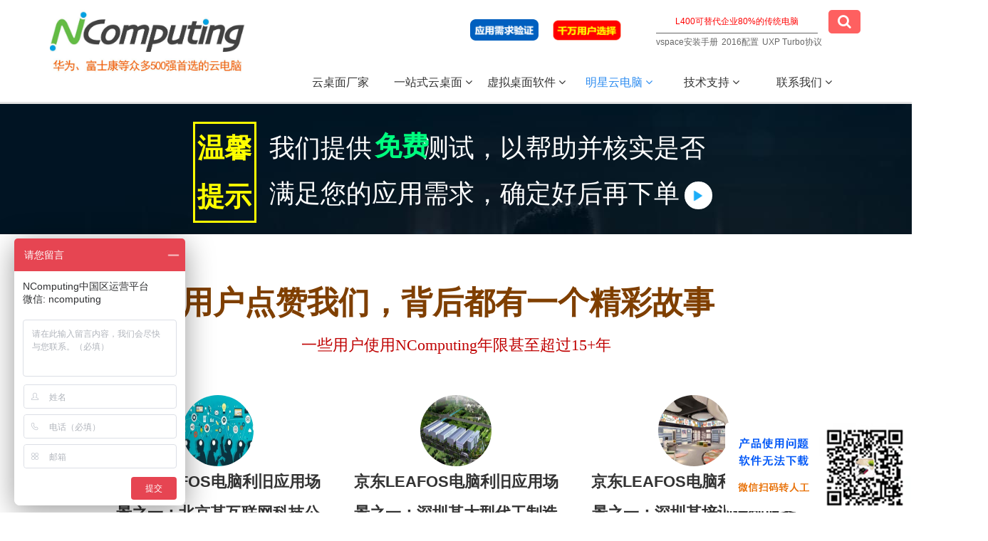

--- FILE ---
content_type: text/html; charset=utf-8
request_url: https://www.ncomputing.cn/jd_leafos.html
body_size: 20456
content:
<!DOCTYPE html>
<html>
<head>
    <!-- 启用极速模式(webkit) -->
    <meta name="renderer" content="webkit">
    <meta http-equiv="X-UA-Compatible" content="IE=Edge,chrome=1">
    <meta http-equiv="Content-Type" content="text/html; charset=utf-8"/>
    <meta name="format-detection" content="telephone=no" />
    <meta name="KeyWords" content="云终端,RX-RDP+云终端,AVD云终端,WVD云终端">
    <meta name="description" content="NComputing专为Microsoft虚拟桌面AVD|WVD、Microsoft远程桌面RDS以及vSpace Pro桌面虚拟化而设计的下一代云终端。RX-RDP+是基于树莓派3+平台上实现卓越的性能和价值。由Broadcom(博通) BCM2837 芯片组，64 位四核 ARM Cortex-A53，运行频率 1.2 Ghz的CPU提供驱动的丰富PC类使用体验。
">
    <title>云终端|RX-RDP+云终端|支持AVD云终端|支持WV云终端|NComputing专为Microsoft AVD、WVD和RDS定制云终端</title>
    <link rel="shortcut icon" type="image/x-icon" href="img/upimages/favicon.ico"/>
            <meta name="apple-mobile-web-app-capable" content="yes"/>
        <meta name="apple-mobile-web-app-status-bar-style" content="black"/>
        <meta name='apple-touch-fullscreen' content='yes'/>
        <meta name="full-screen" content="yes">
        <!-- SEO友好提示 -->
    <meta name="applicable-device" content="pc,mobile">
    <!--[if lt IE 9]>
    <script type="text/javascript" src="/js/comm/html5shiv.js"></script>
    <script type="text/javascript" src="/js/comm/respond.min.js"></script>
    <![endif]-->
    <script type="text/javascript" src="js/comm/jquery.min.js"></script>
    <script type="text/javascript" src="js/comm/jquery.lazyload.min.js"></script>
    <script type="text/javascript" src="js/comm/jquery.nicescroll.min.js"></script>
    <script type="text/javascript" src="js/comm/ubox.js" charset="utf-8"></script>
    <script type="text/javascript" src="js/comm/wow.js" charset="utf-8"></script>
            <script>
            var js_comm_alert_okButton = '确认',
             js_comm_alert_cancelButton = '取消',
             js_comm_alert_login = '登录',
            js_comm_alert_goreturn = '返回',
            js_comm_alert_msgTip = '温馨提示!';
        </script>
        <script type="text/javascript" src="js/comm/alert.js" charset="utf-8"></script>
        <script type="text/javascript" src="js/56623317769.js?1764898260" charset="utf-8"></script>
    <link rel="stylesheet" type="text/css" href="css/comm/font/css/font-awesome.min.css">
    <link rel="stylesheet" type="text/css" href="css/comm/animate.min.css"/>
    <link rel="stylesheet" type="text/css" href="css/comm/box.css"/>
    <link rel="stylesheet" type="text/css" href="css/comm/alert.css"/>
    <link rel="stylesheet" type="text/css" href="css/comm/comm.css?1764898260"/>
    <link rel="stylesheet" type="text/css" href="css/56623317769.css?1764898260"/>
    <link rel="stylesheet" type="text/css" href="css/comm/iconfont.css?1"/>
    <script>
        var batchArr = [];
        var checkLoad = 0;//判断是否是回调完成的
    </script>
    <script>
    var isOpenMobie = 2;
    var isOpenPad = 2;
    if(isOpenMobie == 1){
        if(isOpenPad == 1){
            $("body").css("width","auto");
        }else{
            //是否手机端判断
            var ua = navigator.userAgent;
            var ipad = ua.match(/(iPad).*OS\s([\d_]+)/),
                isIphone =!ipad && ua.match(/(iPhone\sOS)\s([\d_]+)/),
                isAndroid = ua.match(/(Android)\s+([\d.]+)/),
                isMobile = isIphone || isAndroid;
            if(isMobile){
                $("body").css("width","1280px");
            }else{
                $("body").css("width","auto");
            }
        }
    }else{
        $("body").css("width","auto");
        $("head").append("<meta id='headScreen' content='width=device-width, initial-scale=1.0, maximum-scale=1.0, user-scalable=no' name='viewport' />");
    }
    //手机屏幕尺寸兼容 purewinter 2019-03-26
    $(window).on('load',function(){
        bodyScale();
    });
    function bodyScale(){
        var windowWidth = $(window).width();
        $("#bodyScale").remove();
        if(windowWidth < 680){
            var scale = windowWidth / 375;
            $("#headScreen").remove();
            $("head").append("<meta id='headScreen' content='width=375, initial-scale="+scale+", maximum-scale="+scale+", user-scalable=no' name='viewport' />");
        }else if(windowWidth < 960){
            var scale = windowWidth / 960;
            $("#headScreen").remove();
            $("head").append("<meta id='headScreen' content='width=960, initial-scale="+scale+", maximum-scale="+scale+", user-scalable=no' name='viewport' />");
        }
    }
</script>
<script>
String.prototype.replaceAll= function(s1,s2){
    return this.replace(new RegExp(s1,"gm"),s2);
}
        function getQueryVariable(variable) {
            var query = window.location.search.substring(1);
            var vars = query.split("&");
            for (var i = 0; i < vars.length; i++) {
                var pair = vars[i].split("=");
                if (pair[0] == variable) {
                    return pair[1];
                }
            }
            return (false);
        }
        var FIDUser = getQueryVariable('FIDUser');
        var param = "idweb=9268&langid=0&UPermission=all&FIDUser=" + FIDUser;
        document.getElementsByTagName('head')[0].appendChild(document.createElement('script')).src = "https://admin.site.my-qcloud.com/exusers/login_html_v9_diy.php?" + param;
// 字体大小限制不跟随系统
$(document).ready(function(){
    if (typeof WeixinJSBridge == "object" && typeof WeixinJSBridge.invoke == "function") {
        handleFontSize();
    } else {
        document.addEventListener("WeixinJSBridgeReady", handleFontSize, false);
    }
    function handleFontSize() {
        // 设置网页字体为默认大小
        WeixinJSBridge.invoke('setFontSizeCallback', { 'fontSize' : 0 });
        // 重写设置网页字体大小的事件
        WeixinJSBridge.on('menu:setfont', function() {
            WeixinJSBridge.invoke('setFontSizeCallback', { 'fontSize' : 0 });
        });
    }
})
        $(window).on('load',function() {
            if (!(/msie [6|7|8|9]/i.test(navigator.userAgent))) {
                setTimeout(function () {
                    new WOW().init()
                }, 150)
            }
            ;
        });
        var DIY_WEBSITE_ID = "9268";
        var DIY_JS_SERVER = "admin.site.my-qcloud.com";
    </script>
            <script src="https://admin.site.my-qcloud.com/exusers/login_html_v9_diy.php?idweb=9268&langid=0&UPermission=all"></script>
            <script src="https://admin.site.my-qcloud.com/js/backscript.js"></script>
</head>
<body>
<!--这里专门处理百度分享文章显示缩略图不正确的问题，因为百度分享读取的是第一张图片，缩略图尽量在400x400,但是至好宽高都要大于400，前提是具有微信分享功能，图片地址通过jq传入 $(".baiduImg").attr("src",shareImg);-->
<div class="baiduImgSet" style="display: none;">
    <img class="baiduImg" src="">
</div>
    <script type="text/javascript">var Default_isFT = 0;</script>
<script>var _paq = _paq || [];_paq.push(["trackPageView"]);_paq.push(["enableLinkTracking"]);(function() {var u=(("https:" == document.location.protocol) ? "https" : "http") + "://tj.nicebox.cn//";_paq.push(["setTrackerUrl", u+"piwik.php"]);_paq.push(["setSiteId", 19938]);var d=document, g=d.createElement("script"), s=d.getElementsByTagName("script")[0]; g.type="text/javascript";g.defer=true; g.async=true; g.src=u+"website.js"; s.parentNode.insertBefore(g,s);})();</script><script type="text/javascript" src="js/comm/transform.js?201603091"></script>
    <!-- 百度自动提交收录代码 -->
    <script>
        (function () {
            var bp = document.createElement('script');
            var curProtocol = window.location.protocol.split(':')[0];
            if (curProtocol === 'https') {
                bp.src = 'https://zz.bdstatic.com/linksubmit/push.js';
            }
            else {
                bp.src = 'http://push.zhanzhang.baidu.com/push.js';
            }
            var s = document.getElementsByTagName("script")[0];
            s.parentNode.insertBefore(bp, s);
        })();
    </script>
            <div id="comm_layout_header" class="layout  scrollToTop_pc  scrollView"  data-wow-duration='0s' data-wow-delay='0s' data-wow-offset='0' data-wow-iteration='1'>
                <div class="view_contents">
                                <div id="div_a_includeBlock_1698937412807" class="view a_includeBlock div  includeView "  data-wow-duration='0s' data-wow-delay='0s' data-wow-offset='0' data-wow-iteration='1'>
                <div names="div"
                     class="view_contents" >
                                <div id="image_logo_1698937413086" class="view logo image  "  data-wow-duration='0s' data-wow-delay='0s' data-wow-offset='0' data-wow-iteration='1'>
                <div names="image"
                     class="view_contents" >
                    <div class="logoStyle modSet">
<a href='index.html' target="_self"><img class="imgSet" src="img/logo.png?1764898260" title="一站式云电脑方案厂家" alt="一站式云电脑方案厂家" style="width:100%; height:auto"/></a>
</div>                </div>
            </div>
                        <div id="searchbox_style_07_1698937413103" class="view style_07 searchbox  lockHeightView "  data-wow-duration='0s' data-wow-delay='0s' data-wow-offset='0' data-wow-iteration='1'>
                <div names="searchbox"
                     class="view_contents" >
                    <div class="searchStyle_7">
	<form  onsubmit="return goSearch(this);" target="_blank">
		<div class="searchForm modSet">
            <input class="inputSet search_input" name='nkeyword' id="nkeyword" placeholder="L400可替代企业80%的传统电脑" />
            <button type="button" class="search-btn btnaSet" attrhref="search.html" ><i class="fa fa-search"></i></button>
		</div>
	</form>
		<div class="keyWord">
			<a attrhref="search.html" class="kwSet" href="javascript:;" onclick="document.getElementById('nkeyword').value = 'vspace安装手册'; searchOne(this);">vspace安装手册</a>
			<a attrhref="search.html" class="kwSet" href="javascript:;" onclick="document.getElementById('nkeyword').value = '2016配置'; searchOne(this);">2016配置</a>
			<a attrhref="search.html" class="kwSet" href="javascript:;" onclick="document.getElementById('nkeyword').value = 'UXP Turbo协议'; searchOne(this);">UXP Turbo协议</a>
			<a attrhref="search.html" class="kwSet" href="javascript:;" onclick="document.getElementById('nkeyword').value = ''; searchOne(this);"></a>
			<a attrhref="search.html" class="kwSet" href="javascript:;" onclick="document.getElementById('nkeyword').value = ''; searchOne(this);"></a>
			<a attrhref="search.html" class="kwSet" href="javascript:;" onclick="document.getElementById('nkeyword').value = ''; searchOne(this);"></a>
		</div>
</div>
<script type="application/javascript">
	$("#searchbox_style_07_1698937413103 .search-btn").click(function(){
		var kw=$("#searchbox_style_07_1698937413103 .search_input").val();
		var gourl = $(this).attr("attrhref");
                href = gourl+(gourl.indexOf('?')>-1?'&':'?')+"nkeyword="+kw;
        				window.open(href);
			})
	function searchOne(lname){
		var gourl = $(lname).attr("attrhref");
		href = gourl+(gourl.indexOf('?')>-1?'&':'?')+"nkeyword="+$(lname).html();
				window.open(href);
			}
	$("#searchbox_style_07_1698937413103 .search_input").val(decodeURIComponent(Request("nkeyword")));
	function goSearch(form) {
		$(form).find('.search-btn').trigger('click');
		return false;
	}
    </script>
                </div>
            </div>
                        <div id="image_style_01_1698937413106" class="view style_01 image  "  data-wow-duration='0s' data-wow-delay='0s' data-wow-offset='0' data-wow-iteration='1'>
                <div names="image"
                     class="view_contents" >
<script class="editor-view-extend">
    </script><div class="imgStyle CompatibleImg picSet" >
		<a href='price.html?pageid=57087' target="_self" style="border-radius: inherit;">
			<img class="link-type-" src="https://wds-service-1258344699.file.myqcloud.com/20/9268/gif/16987240466481dc5e42b9f63483a3bff56956ea44c4f.gif?version=0" title="" alt="L400和RX300明星产品，千万用户选择NComputing" id="imageModeShow" style="border-radius: inherit;"/>
		</a>
</div>
<!-- 新加的js  -->
                </div>
            </div>
                        <div id="image_style_01_1698937413111" class="view style_01 image  "  data-wow-duration='0s' data-wow-delay='0s' data-wow-offset='0' data-wow-iteration='1'>
                <div names="image"
                     class="view_contents" >
<script class="editor-view-extend">
    </script><div class="imgStyle CompatibleImg picSet" >
		<a href='test.html?pageid=57066' target="_self" style="border-radius: inherit;">
			<img class="link-type-" src="https://wds-service-1258344699.file.myqcloud.com/20/9268/gif/17040137574752aa0d3af1a26d23141683bf346746280.gif?version=1704013760" title="" alt="云桌面应用需求验证，获礼品一份" id="imageModeShow" style="border-radius: inherit;"/>
		</a>
</div>
<!-- 新加的js  -->
                </div>
            </div>
                            </div>
            </div>
                        <div id="div_a_includeBlock_1698935481067" class="view a_includeBlock div  scrollToTop_pc includeView "  data-wow-duration='0s' data-wow-delay='0s' data-wow-offset='0' data-wow-iteration='1'>
                <div names="div"
                     class="view_contents" >
                                <div id="dh_style_39_1629858872997" class="view style_39 dh  lockHeightView "  data-wow-duration='0s' data-wow-delay='0s' data-wow-offset='0' data-wow-iteration='1'>
                <div names="dh"
                     class="view_contents" >
<div id="menu" class="menu menuStyle_39">
	<div class="menuLayout">
		<ul class="miniMenu columnSet showmobile">
			<li class="leftBox">
				<div class="nav"></div>
				<div class="sidebar icoMenuSet"><i class="fa fa-navicon" onclick="setDhListen('style_01',this)"></i></div>
				<div class="menuScroll">
					<ul class="menuUlCopy">
								<li class="rflex" pageid="56622" showmobile=""><a class="mainMenuSet" href="index.html">
							云桌面厂家</a>
								<i class="fa fa-angle-down" onclick="navSwtich(this)"></i>
								</li>
								<li class="rflex" pageid="56620" showmobile=""><a class="mainMenuSet" href="solution.html">
							一站式云桌面</a>
								<i class="fa fa-angle-down" onclick="navSwtich(this)"></i>
									<ul class="menuUlCopy">
											<li pageid="57067" showmobile="">
													<a class="subMenuSet" href="pc80.html">喜欢一站式云桌面方案人群</a>
											</li>
											<li pageid="57068" showmobile="">
													<a class="subMenuSet" href="office.html">一站式云桌面(办公电脑)方案</a>
											</li>
											<li pageid="59959" showmobile="">
													<a class="subMenuSet" href="produce.html">一站式云桌面(生产电脑)方案</a>
											</li>
											<li pageid="60796" showmobile="">
													<a class="subMenuSet" href="classroom.html">一站式云桌面(学生电脑)方案</a>
											</li>
											<li pageid="60956" showmobile="">
													<a class="subMenuSet" href="meeting.html">一站式云桌面(会议电脑)方案</a>
											</li>
											<li pageid="57072" showmobile="">
													<a class="subMenuSet" href="wfh.html">一站式远程办公(WFH)方案</a>
											</li>
											<li pageid="57074" showmobile="">
													<a class="subMenuSet" href="user.html">NComputing用户案例</a>
											</li>
											<li pageid="57088" showmobile="">
													<a class="subMenuSet" href="ha.html">高可用性HA方案&负载均衡方案</a>
											</li>
									</ul>
								</li>
								<li class="rflex" pageid="56619" showmobile=""><a class="mainMenuSet" href="vdi.html">
							虚拟桌面软件</a>
								<i class="fa fa-angle-down" onclick="navSwtich(this)"></i>
									<ul class="menuUlCopy">
											<li pageid="57053" showmobile="">
													<a class="subMenuSet" href="leafos.html">LEAFOS电脑利旧系统</a>
											</li>
											<li pageid="57041" showmobile="">
													<a class="subMenuSet" href="vspacepro.html">vSpace虚拟桌面软件</a>
											</li>
											<li pageid="58446" showmobile="">
													<a class="subMenuSet" href="vspacelinux.html">Linux Ubuntu虚拟桌面软件</a>
											</li>
											<li pageid="58176" showmobile="">
													<a class="subMenuSet" href="verdervdi.html">Verde VDI虚拟桌面软件</a>
											</li>
											<li pageid="58483" showmobile="">
													<a class="subMenuSet" href="microsoft.html">Microsoft虚拟桌面软件</a>
											</li>
											<li pageid="58631" showmobile="">
													<a class="subMenuSet" href="citrix.html">Citrix虚拟桌面软件</a>
											</li>
											<li pageid="59418" showmobile="">
													<a class="subMenuSet" href="pmc.html">PMC终端管理平台</a>
											</li>
											<li pageid="242697" showmobile="">
													<a class="subMenuSet" href="erp.html">ERP企业管理系统免费</a>
											</li>
									</ul>
								</li>
								<li id="hot" class="rflex" pageid="56623" showmobile=""><a class="mainMenuSet" href="ncomputer.html">
							明星云电脑</a>
								<i class="fa fa-angle-down" onclick="navSwtich(this)"></i>
									<ul class="menuUlCopy">
											<li pageid="57052" showmobile="">
													<a class="subMenuSet" href="rx300.html">RX300+明星产品,支持5G无线</a>
											</li>
											<li pageid="57051" showmobile="">
													<a class="subMenuSet" href="l400.html">L400明星产品,支持Win11系统</a>
											</li>
											<li pageid="434503" showmobile="">
													<a class="subMenuSet" href="trxom_ssd.html">全芯，一站式存储产品供应商</a>
											</li>
											<li pageid="59087" showmobile="">
													<a class="subMenuSet" href="rx-rdp.html">RX-RDP+云电脑，支持企业版</a>
											</li>
											<li pageid="59122" showmobile="">
													<a class="subMenuSet" href="rx420-rdp.html">RX420(RDP)|RX440(RDP) 云电脑</a>
											</li>
											<li pageid="57055" showmobile="">
													<a class="subMenuSet" href="rx-hdx.html">RX-HDX+|RX-HDX云电脑</a>
											</li>
											<li pageid="59365" showmobile="">
													<a class="subMenuSet" href="rx420-hdx.html">RX420(HDX)|RX440(HDX)云电脑</a>
											</li>
											<li pageid="59377" showmobile="">
													<a class="subMenuSet" href="ex500ex400.html">EX500和国产型号云电脑</a>
											</li>
									</ul>
								</li>
								<li class="rflex" pageid="57073" showmobile=""><a class="mainMenuSet" href="supports.html">
							技术支持</a>
								<i class="fa fa-angle-down" onclick="navSwtich(this)"></i>
									<ul class="menuUlCopy">
											<li pageid="57076" showmobile="">
													<a class="subMenuSet" href="kb.html">NComputing知识库（中文）</a>
											</li>
											<li pageid="57077" showmobile="">
													<a class="subMenuSet" href="install.html">vSpace快速安装手册和部署指南</a>
											</li>
											<li pageid="404787" showmobile="">
													<a class="subMenuSet" href="install_leafos.html">LEAFOS快速安装手册和指南</a>
											</li>
											<li pageid="57080" showmobile="">
													<a class="subMenuSet" href="download.html">vSpace虚拟桌面软件和硬件固件</a>
											</li>
											<li pageid="57082" showmobile="">
													<a class="subMenuSet" href="service.html">NComputing技术服务订阅</a>
											</li>
											<li pageid="57075" showmobile="">
													<a class="subMenuSet" href="verify.html">查验NComputing设备状态</a>
											</li>
									</ul>
								</li>
								<li class="rflex" pageid="56618" showmobile=""><a class="mainMenuSet" href="contact_us.html">
							联系我们</a>
								<i class="fa fa-angle-down" onclick="navSwtich(this)"></i>
									<ul class="menuUlCopy">
											<li pageid="57083" showmobile="">
													<a class="subMenuSet" href="contactus.html">NComputing联系电话</a>
											</li>
											<li pageid="57203" showmobile="">
													<a class="subMenuSet" href="ncomputing.html">关于NComputing中国</a>
											</li>
											<li pageid="57087" showmobile="">
													<a class="subMenuSet" href="price.html">NComputing L400和RX300+价格</a>
											</li>
											<li pageid="57066" showmobile="">
													<a class="subMenuSet" href="test.html">应用验证POC测试申请</a>
											</li>
											<li pageid="59619" showmobile="">
													<a class="subMenuSet" href="news.html">NComputing市场动态</a>
											</li>
											<li pageid="57065" showmobile="">
													<a class="subMenuSet" href="update.html">L130|L230|L300以旧换新政策</a>
											</li>
									</ul>
								</li>
					</ul>
				</div>
			</li>
		</ul>
		<div class="menuUl_box columnSet dhAreaSet showpc">
			<ul class="menuUl dflex maxWidth noHover">
						<li class="rflex isLi" pageid="56622" showpc="">
							<a class="mainMenuSet Nosub" href="index.html">
								云桌面厂家
							</a>
						</li>
						<li class="rflex isLi" pageid="56620" showpc="">
							<a class="mainMenuSet Onsub" href="solution.html">
								一站式云桌面
								<i class="fa fa-angle-down"></i>
							</a>
								<ul class="menuUl02 subminSet">
										<li class="subMenu02 subMenuSet" pageid="57067" showpc="">
											<a href="pc80.html">
											喜欢一站式云桌面方案人群
											</a>
										</li>
										<li class="subMenu02 subMenuSet" pageid="57068" showpc="">
											<a href="office.html">
											一站式云桌面(办公电脑)方案
											</a>
										</li>
										<li class="subMenu02 subMenuSet" pageid="59959" showpc="">
											<a href="produce.html">
											一站式云桌面(生产电脑)方案
											</a>
										</li>
										<li class="subMenu02 subMenuSet" pageid="60796" showpc="">
											<a href="classroom.html">
											一站式云桌面(学生电脑)方案
											</a>
										</li>
										<li class="subMenu02 subMenuSet" pageid="60956" showpc="">
											<a href="meeting.html">
											一站式云桌面(会议电脑)方案
											</a>
										</li>
										<li class="subMenu02 subMenuSet" pageid="57072" showpc="">
											<a href="wfh.html">
											一站式远程办公(WFH)方案
											</a>
										</li>
										<li class="subMenu02 subMenuSet" pageid="57074" showpc="">
											<a href="user.html">
											NComputing用户案例
											</a>
										</li>
										<li class="subMenu02 subMenuSet" pageid="57088" showpc="">
											<a href="ha.html">
											高可用性HA方案&负载均衡方案
											</a>
										</li>
								</ul>
						</li>
						<li class="rflex isLi" pageid="56619" showpc="">
							<a class="mainMenuSet Onsub" href="vdi.html">
								虚拟桌面软件
								<i class="fa fa-angle-down"></i>
							</a>
								<ul class="menuUl02 subminSet">
										<li class="subMenu02 subMenuSet" pageid="57053" showpc="">
											<a href="leafos.html">
											LEAFOS电脑利旧系统
											</a>
										</li>
										<li class="subMenu02 subMenuSet" pageid="57041" showpc="">
											<a href="vspacepro.html">
											vSpace虚拟桌面软件
											</a>
										</li>
										<li class="subMenu02 subMenuSet" pageid="58446" showpc="">
											<a href="vspacelinux.html">
											Linux Ubuntu虚拟桌面软件
											</a>
										</li>
										<li class="subMenu02 subMenuSet" pageid="58176" showpc="">
											<a href="verdervdi.html">
											Verde VDI虚拟桌面软件
											</a>
										</li>
										<li class="subMenu02 subMenuSet" pageid="58483" showpc="">
											<a href="microsoft.html">
											Microsoft虚拟桌面软件
											</a>
										</li>
										<li class="subMenu02 subMenuSet" pageid="58631" showpc="">
											<a href="citrix.html">
											Citrix虚拟桌面软件
											</a>
										</li>
										<li class="subMenu02 subMenuSet" pageid="59418" showpc="">
											<a href="pmc.html">
											PMC终端管理平台
											</a>
										</li>
										<li class="subMenu02 subMenuSet" pageid="242697" showpc="">
											<a href="erp.html">
											ERP企业管理系统免费
											</a>
										</li>
								</ul>
						</li>
						<li id="hot" class="rflex isLi" pageid="56623" showpc="">
							<a class="mainMenuSet Onsub" href="ncomputer.html">
								明星云电脑
								<i class="fa fa-angle-down"></i>
							</a>
								<ul class="menuUl02 subminSet">
										<li class="subMenu02 subMenuSet" pageid="57052" showpc="">
											<a href="rx300.html">
											RX300+明星产品,支持5G无线
											</a>
										</li>
										<li class="subMenu02 subMenuSet" pageid="57051" showpc="">
											<a href="l400.html">
											L400明星产品,支持Win11系统
											</a>
										</li>
										<li class="subMenu02 subMenuSet" pageid="434503" showpc="">
											<a href="trxom_ssd.html">
											全芯，一站式存储产品供应商
											</a>
										</li>
										<li class="subMenu02 subMenuSet" pageid="59087" showpc="">
											<a href="rx-rdp.html">
											RX-RDP+云电脑，支持企业版
											</a>
										</li>
										<li class="subMenu02 subMenuSet" pageid="59122" showpc="">
											<a href="rx420-rdp.html">
											RX420(RDP)|RX440(RDP) 云电脑
											</a>
										</li>
										<li class="subMenu02 subMenuSet" pageid="57055" showpc="">
											<a href="rx-hdx.html">
											RX-HDX+|RX-HDX云电脑
											</a>
										</li>
										<li class="subMenu02 subMenuSet" pageid="59365" showpc="">
											<a href="rx420-hdx.html">
											RX420(HDX)|RX440(HDX)云电脑
											</a>
										</li>
										<li class="subMenu02 subMenuSet" pageid="59377" showpc="">
											<a href="ex500ex400.html">
											EX500和国产型号云电脑
											</a>
										</li>
								</ul>
						</li>
						<li class="rflex isLi" pageid="57073" showpc="">
							<a class="mainMenuSet Onsub" href="supports.html">
								技术支持
								<i class="fa fa-angle-down"></i>
							</a>
								<ul class="menuUl02 subminSet">
										<li class="subMenu02 subMenuSet" pageid="57076" showpc="">
											<a href="kb.html">
											NComputing知识库（中文）
											</a>
										</li>
										<li class="subMenu02 subMenuSet" pageid="57077" showpc="">
											<a href="install.html">
											vSpace快速安装手册和部署指南
											</a>
										</li>
										<li class="subMenu02 subMenuSet" pageid="404787" showpc="">
											<a href="install_leafos.html">
											LEAFOS快速安装手册和指南
											</a>
										</li>
										<li class="subMenu02 subMenuSet" pageid="57080" showpc="">
											<a href="download.html">
											vSpace虚拟桌面软件和硬件固件
											</a>
										</li>
										<li class="subMenu02 subMenuSet" pageid="57082" showpc="">
											<a href="service.html">
											NComputing技术服务订阅
											</a>
										</li>
										<li class="subMenu02 subMenuSet" pageid="57075" showpc="">
											<a href="verify.html">
											查验NComputing设备状态
											</a>
										</li>
								</ul>
						</li>
						<li class="rflex isLi" pageid="56618" showpc="">
							<a class="mainMenuSet Onsub" href="contact_us.html">
								联系我们
								<i class="fa fa-angle-down"></i>
							</a>
								<ul class="menuUl02 subminSet">
										<li class="subMenu02 subMenuSet" pageid="57083" showpc="">
											<a href="contactus.html">
											NComputing联系电话
											</a>
										</li>
										<li class="subMenu02 subMenuSet" pageid="57203" showpc="">
											<a href="ncomputing.html">
											关于NComputing中国
											</a>
										</li>
										<li class="subMenu02 subMenuSet" pageid="57087" showpc="">
											<a href="price.html">
											NComputing L400和RX300+价格
											</a>
										</li>
										<li class="subMenu02 subMenuSet" pageid="57066" showpc="">
											<a href="test.html">
											应用验证POC测试申请
											</a>
										</li>
										<li class="subMenu02 subMenuSet" pageid="59619" showpc="">
											<a href="news.html">
											NComputing市场动态
											</a>
										</li>
										<li class="subMenu02 subMenuSet" pageid="57065" showpc="">
											<a href="update.html">
											L130|L230|L300以旧换新政策
											</a>
										</li>
								</ul>
						</li>
			</ul>
			<div class="subBox twoBgSet">
				<div class="subBoxContent maxWidth">
					<div class="subItems">
						<div class="sublm">
							<div class="subMenuArea twosBgSet">
								<div class="subMenuImgArea">
									<div class="menu_img">
										<a href="pc80.html" pageid="57067" showpc="">
											<img class="subMenuImg" src="https://wds-service-1258344699.file.myqcloud.com/20/9268/jpg/16252840648896fb16897e57d9738.jpg?version=1625284064" alt="喜欢一站式云桌面方案人群"/>
										</a>
									</div>
									<div class="dummy"></div>
								</div>
								<div class="subMenuCon">
									<a class="subMenu02 subMenuSet" pageid="57067" showpc="" href="pc80.html">
									喜欢一站式云桌面方案人群
									</a>
									<span class="subDetailSet">三类人喜欢：系统架构师，运维维护者，企业经营者！据统计，80%电脑用于是日常办公，经营者更注重“投入产出比”</span>
								</div>
							</div>
							<div class="subMenuArea twosBgSet">
								<div class="subMenuImgArea">
									<div class="menu_img">
										<a href="office.html" pageid="57068" showpc="">
											<img class="subMenuImg" src="https://wds-service-1258344699.file.myqcloud.com/20/9268/jpg/162528451124263a2d946187dff5d.jpg?version=1625284511" alt="一站式云桌面(办公电脑)方案"/>
										</a>
									</div>
									<div class="dummy"></div>
								</div>
								<div class="subMenuCon">
									<a class="subMenu02 subMenuSet" pageid="57068" showpc="" href="office.html">
									一站式云桌面(办公电脑)方案
									</a>
									<span class="subDetailSet">用户点赞我们的理由，背后都有一个精彩故事。使用NComputing时间，有些甚至超过15+年</span>
								</div>
							</div>
							<div class="subMenuArea twosBgSet">
								<div class="subMenuImgArea">
									<div class="menu_img">
										<a href="produce.html" pageid="59959" showpc="">
											<img class="subMenuImg" src="https://wds-service-1258344699.file.myqcloud.com/20/9268/jpg/16252850037610e724d6659acb7c8.jpg?version=1625285003" alt="一站式云桌面(生产电脑)方案"/>
										</a>
									</div>
									<div class="dummy"></div>
								</div>
								<div class="subMenuCon">
									<a class="subMenu02 subMenuSet" pageid="59959" showpc="" href="produce.html">
									一站式云桌面(生产电脑)方案
									</a>
									<span class="subDetailSet">以“富⼠康”代表的数字车间生产制造工厂企业，NComputing累获企业“IT设备最佳投⼊产出⽐”奖</span>
								</div>
							</div>
							<div class="subMenuArea twosBgSet">
								<div class="subMenuImgArea">
									<div class="menu_img">
										<a href="classroom.html" pageid="60796" showpc="">
											<img class="subMenuImg" src="https://wds-service-1258344699.file.myqcloud.com/20/9268/jpg/1625285003760b12e99a0cb56c3e4.jpg?version=1625285003" alt="一站式云桌面(学生电脑)方案"/>
										</a>
									</div>
									<div class="dummy"></div>
								</div>
								<div class="subMenuCon">
									<a class="subMenu02 subMenuSet" pageid="60796" showpc="" href="classroom.html">
									一站式云桌面(学生电脑)方案
									</a>
									<span class="subDetailSet">将1台服务器扩展出60个学生电脑，相互独立、互不影响；稳定、快速和易维护</span>
								</div>
							</div>
							<div class="subMenuArea twosBgSet">
								<div class="subMenuImgArea">
									<div class="menu_img">
										<a href="meeting.html" pageid="60956" showpc="">
											<img class="subMenuImg" src="https://wds-service-1258344699.file.myqcloud.com/20/9268/jpg/1625285003760d4da5973860dace5.jpg?version=1625285003" alt="一站式云桌面(会议电脑)方案"/>
										</a>
									</div>
									<div class="dummy"></div>
								</div>
								<div class="subMenuCon">
									<a class="subMenu02 subMenuSet" pageid="60956" showpc="" href="meeting.html">
									一站式云桌面(会议电脑)方案
									</a>
									<span class="subDetailSet">不仅能看主讲人分享的屏幕，还能自己编辑，甚至可以把自己屏幕内容分享给其他人</span>
								</div>
							</div>
							<div class="subMenuArea twosBgSet">
								<div class="subMenuImgArea">
									<div class="menu_img">
										<a href="wfh.html" pageid="57072" showpc="">
											<img class="subMenuImg" src="https://wds-service-1258344699.file.myqcloud.com/20/9268/jpg/1726293521505fe42683c1a9fa29d09e80ae0b1db0fbe.jpg?version=1726293523" alt="一站式远程办公(WFH)方案"/>
										</a>
									</div>
									<div class="dummy"></div>
								</div>
								<div class="subMenuCon">
									<a class="subMenu02 subMenuSet" pageid="57072" showpc="" href="wfh.html">
									一站式远程办公(WFH)方案
									</a>
									<span class="subDetailSet">受全球疫情的影响，远程办公离我们越来越近。NComputing支持广泛而灵活的远程办公解决方案</span>
								</div>
							</div>
							<div class="subMenuArea twosBgSet">
								<div class="subMenuImgArea">
									<div class="menu_img">
										<a href="user.html" pageid="57074" showpc="">
											<img class="subMenuImg" src="https://wds-service-1258344699.file.myqcloud.com/20/9268/jpg/1629813807223b8f44d2b54f34130.jpg?version=1629813809" alt="NComputing用户案例"/>
										</a>
									</div>
									<div class="dummy"></div>
								</div>
								<div class="subMenuCon">
									<a class="subMenu02 subMenuSet" pageid="57074" showpc="" href="user.html">
									NComputing用户案例
									</a>
									<span class="subDetailSet">遍布全球140+个国家和地区，拥有超过70,000名客户和2,000万日活跃用户</span>
								</div>
							</div>
							<div class="subMenuArea twosBgSet">
								<div class="subMenuImgArea">
									<div class="menu_img">
										<a href="ha.html" pageid="57088" showpc="">
											<img class="subMenuImg" src="https://wds-service-1258344699.file.myqcloud.com/20/9268/jpg/17262921555802ee5a90f6c1190fa1aeaf98554a3ee72.jpg?version=1726292157" alt="高可用性HA方案&负载均衡方案"/>
										</a>
									</div>
									<div class="dummy"></div>
								</div>
								<div class="subMenuCon">
									<a class="subMenu02 subMenuSet" pageid="57088" showpc="" href="ha.html">
									高可用性HA方案&负载均衡方案
									</a>
									<span class="subDetailSet">自带HA登录，支持服务器集群，负载均衡；大大提升用户高可用性</span>
								</div>
							</div>
						</div>
					</div>
					<div class="subItems">
						<div class="sublm">
							<div class="subMenuArea twosBgSet">
								<div class="subMenuImgArea">
									<div class="menu_img">
										<a href="leafos.html" pageid="57053" showpc="">
											<img class="subMenuImg" src="https://wds-service-1258344699.file.myqcloud.com/20/9268/jpg/1623981678661f7a13042afe48197.jpg?version=1623981678" alt="LEAFOS电脑利旧系统"/>
										</a>
									</div>
									<div class="dummy"></div>
								</div>
								<div class="subMenuCon">
									<a class="subMenu02 subMenuSet" pageid="57053" showpc="" href="leafos.html">
									LEAFOS电脑利旧系统
									</a>
									<span class="subDetailSet">提供30天免费体验！5分钟搞定，支持旧电脑流畅运行win10/11/2016/2022，实现资料和设备集中管控...</span>
								</div>
							</div>
							<div class="subMenuArea twosBgSet">
								<div class="subMenuImgArea">
									<div class="menu_img">
										<a href="vspacepro.html" pageid="57041" showpc="">
											<img class="subMenuImg" src="https://wds-service-1258344699.file.myqcloud.com/20/9268/jpg/16239432473100bddfeeb95508135.jpg?version=1623943247" alt="vSpace虚拟桌面软件"/>
										</a>
									</div>
									<div class="dummy"></div>
								</div>
								<div class="subMenuCon">
									<a class="subMenu02 subMenuSet" pageid="57041" showpc="" href="vspacepro.html">
									vSpace虚拟桌面软件
									</a>
									<span class="subDetailSet">一种提供Windows®桌面会话的虚拟桌面软件化，最大限度利用您的主机资源，减少浪费</span>
								</div>
							</div>
							<div class="subMenuArea twosBgSet">
								<div class="subMenuImgArea">
									<div class="menu_img">
										<a href="vspacelinux.html" pageid="58446" showpc="">
											<img class="subMenuImg" src="https://wds-service-1258344699.file.myqcloud.com/20/9268/jpg/1624076243036d884e0ed53689499.jpg?version=1624076244" alt="Linux Ubuntu虚拟桌面软件"/>
										</a>
									</div>
									<div class="dummy"></div>
								</div>
								<div class="subMenuCon">
									<a class="subMenu02 subMenuSet" pageid="58446" showpc="" href="vspacelinux.html">
									Linux Ubuntu虚拟桌面软件
									</a>
									<span class="subDetailSet">一种提供Ubuntu®桌面会话的虚拟桌面软件化，最大限度降低操作系统费用，节省大量金钱</span>
								</div>
							</div>
							<div class="subMenuArea twosBgSet">
								<div class="subMenuImgArea">
									<div class="menu_img">
										<a href="verdervdi.html" pageid="58176" showpc="">
											<img class="subMenuImg" src="https://wds-service-1258344699.file.myqcloud.com/20/9268/jpg/1623943677977a702eef75ce29166.jpg?version=1623943678" alt="Verde VDI虚拟桌面软件"/>
										</a>
									</div>
									<div class="dummy"></div>
								</div>
								<div class="subMenuCon">
									<a class="subMenu02 subMenuSet" pageid="58176" showpc="" href="verdervdi.html">
									Verde VDI虚拟桌面软件
									</a>
									<span class="subDetailSet">一个经济实惠的企业级VDI平台，为用户提供Windows或Linux桌面。支持多种设备和HTML5访问</span>
								</div>
							</div>
							<div class="subMenuArea twosBgSet">
								<div class="subMenuImgArea">
									<div class="menu_img">
										<a href="microsoft.html" pageid="58483" showpc="">
											<img class="subMenuImg" src="https://wds-service-1258344699.file.myqcloud.com/20/9268/jpg/1623981678662ae148e90bbc219f6.jpg?version=1623981678" alt="Microsoft虚拟桌面软件"/>
										</a>
									</div>
									<div class="dummy"></div>
								</div>
								<div class="subMenuCon">
									<a class="subMenu02 subMenuSet" pageid="58483" showpc="" href="microsoft.html">
									Microsoft虚拟桌面软件
									</a>
									<span class="subDetailSet">为Microsoft AVD和RDS虚拟化平台设计的瘦客户机</span>
								</div>
							</div>
							<div class="subMenuArea twosBgSet">
								<div class="subMenuImgArea">
									<div class="menu_img">
										<a href="citrix.html" pageid="58631" showpc="">
											<img class="subMenuImg" src="https://wds-service-1258344699.file.myqcloud.com/20/9268/jpg/16239816786624ba393e8e57d4af2.jpg?version=1623981678" alt="Citrix虚拟桌面软件"/>
										</a>
									</div>
									<div class="dummy"></div>
								</div>
								<div class="subMenuCon">
									<a class="subMenu02 subMenuSet" pageid="58631" showpc="" href="citrix.html">
									Citrix虚拟桌面软件
									</a>
									<span class="subDetailSet">NComputing为Citrix提供了新一代完全优化的瘦客户机</span>
								</div>
							</div>
							<div class="subMenuArea twosBgSet">
								<div class="subMenuImgArea">
									<div class="menu_img">
										<a href="pmc.html" pageid="59418" showpc="">
											<img class="subMenuImg" src="https://wds-service-1258344699.file.myqcloud.com/20/9268/jpg/172629352155671f5bfe4b2ae5e32f36e5d71eb406fb0.jpg?version=0" alt="PMC终端管理平台"/>
										</a>
									</div>
									<div class="dummy"></div>
								</div>
								<div class="subMenuCon">
									<a class="subMenu02 subMenuSet" pageid="59418" showpc="" href="pmc.html">
									PMC终端管理平台
									</a>
									<span class="subDetailSet">PMC通过一个易于使用的基于web用户界面，远程管理本地和广域网上的设备，包括防火墙和NAT路由器后面的位置。</span>
								</div>
							</div>
							<div class="subMenuArea twosBgSet">
								<div class="subMenuImgArea">
									<div class="menu_img">
										<a href="erp.html" pageid="242697" showpc="">
											<img class="subMenuImg" src="https://wds-service-1258344699.file.myqcloud.com/20/9268/jpg/1726292155550ef0b91ecdd779120b45c13b86bdd26f1.jpg?version=1726292157" alt="ERP企业管理系统免费"/>
										</a>
									</div>
									<div class="dummy"></div>
								</div>
								<div class="subMenuCon">
									<a class="subMenu02 subMenuSet" pageid="242697" showpc="" href="erp.html">
									ERP企业管理系统免费
									</a>
									<span class="subDetailSet">OA|CRM|报销|财务等系统是企业最常用的功能模块，ERP管理软件免费，升级免费，没有用户限制</span>
								</div>
							</div>
						</div>
					</div>
					<div class="subItems">
						<div class="sublm">
							<div class="subMenuArea twosBgSet">
								<div class="subMenuImgArea">
									<div class="menu_img">
										<a href="rx300.html" pageid="57052" showpc="">
											<img class="subMenuImg" src="https://wds-service-1258344699.file.myqcloud.com/20/9268/jpg/1623943461912f1ec8c4fe377775b.jpg?version=1623943462" alt="RX300+明星产品,支持5G无线"/>
										</a>
									</div>
									<div class="dummy"></div>
								</div>
								<div class="subMenuCon">
									<a class="subMenu02 subMenuSet" pageid="57052" showpc="" href="rx300.html">
									RX300+明星产品,支持5G无线
									</a>
									<span class="subDetailSet">64位四核1.4GHz，2.4/5G Wifi，是一个易于部署、集中管理、高性能的瘦客户机。多桌面实时预览，支持屏幕广播，支持桌面、应用软件发布</span>
								</div>
							</div>
							<div class="subMenuArea twosBgSet">
								<div class="subMenuImgArea">
									<div class="menu_img">
										<a href="l400.html" pageid="57051" showpc="">
											<img class="subMenuImg" src="https://wds-service-1258344699.file.myqcloud.com/20/9268/jpg/16239436779763df8ec957272b601.jpg?version=1623943678" alt="L400明星产品,支持Win11系统"/>
										</a>
									</div>
									<div class="dummy"></div>
								</div>
								<div class="subMenuCon">
									<a class="subMenu02 subMenuSet" pageid="57051" showpc="" href="l400.html">
									L400明星产品,支持Win11系统
									</a>
									<span class="subDetailSet">ARM四核1.8GHz芯片，Linux内核，无活动固件，L400提供增强的性能和可扩展性，保持部署简单、易维护和管理，经济实用等传统特点</span>
								</div>
							</div>
							<div class="subMenuArea twosBgSet">
								<div class="subMenuImgArea">
									<div class="menu_img">
										<a href="trxom_ssd.html" pageid="434503" showpc="">
											<img class="subMenuImg" src="https://wds-service-1258344699.file.myqcloud.com/20/9268/jpg/1746087243698d6664a4be80f73d8c63e679aa77bb55e.jpg?version=0" alt="全芯，一站式存储产品供应商"/>
										</a>
									</div>
									<div class="dummy"></div>
								</div>
								<div class="subMenuCon">
									<a class="subMenu02 subMenuSet" pageid="434503" showpc="" href="trxom_ssd.html">
									全芯，一站式存储产品供应商
									</a>
									<span class="subDetailSet">涵盖固态硬盘、嵌入式存储、便携式存储等，涉及监控、移动终端|电脑、医疗、工控|汽车电子和智能家居|物联网等行业</span>
								</div>
							</div>
							<div class="subMenuArea twosBgSet">
								<div class="subMenuImgArea">
									<div class="menu_img">
										<a href="rx-rdp.html" pageid="59087" showpc="">
											<img class="subMenuImg" src="https://wds-service-1258344699.file.myqcloud.com/20/9268/jpg/162398167866303c28815f6380a31.jpg?version=1623981679" alt="RX-RDP+云电脑，支持企业版"/>
										</a>
									</div>
									<div class="dummy"></div>
								</div>
								<div class="subMenuCon">
									<a class="subMenu02 subMenuSet" pageid="59087" showpc="" href="rx-rdp.html">
									RX-RDP+云电脑，支持企业版
									</a>
									<span class="subDetailSet">64位四核1.4GHz，千兆网卡，2.4/5G Wifi，专为vSpace Pro企业版、Azure(AVD)和VERDE VDI桌面虚拟化而设计</span>
								</div>
							</div>
							<div class="subMenuArea twosBgSet">
								<div class="subMenuImgArea">
									<div class="menu_img">
										<a href="rx420-rdp.html" pageid="59122" showpc="">
											<img class="subMenuImg" src="https://wds-service-1258344699.file.myqcloud.com/20/9268/jpg/16239816786637b2340009a3d2f12.jpg?version=1623981678" alt="RX420(RDP)|RX440(RDP) 云电脑"/>
										</a>
									</div>
									<div class="dummy"></div>
								</div>
								<div class="subMenuCon">
									<a class="subMenu02 subMenuSet" pageid="59122" showpc="" href="rx420-rdp.html">
									RX420(RDP)|RX440(RDP) 云电脑
									</a>
									<span class="subDetailSet">专为vSpace Pro企业版、Microsoft AVD和RDS和VERDE VDI桌面虚拟化而设计，原生双屏显示</span>
								</div>
							</div>
							<div class="subMenuArea twosBgSet">
								<div class="subMenuImgArea">
									<div class="menu_img">
										<a href="rx-hdx.html" pageid="57055" showpc="">
											<img class="subMenuImg" src="https://wds-service-1258344699.file.myqcloud.com/20/9268/jpg/16239816786644f7914cf74e257e7.jpg?version=1623981679" alt="RX-HDX+|RX-HDX云电脑"/>
										</a>
									</div>
									<div class="dummy"></div>
								</div>
								<div class="subMenuCon">
									<a class="subMenu02 subMenuSet" pageid="57055" showpc="" href="rx-hdx.html">
									RX-HDX+|RX-HDX云电脑
									</a>
									<span class="subDetailSet">NComputing第3代高性能瘦客户端，由Citrix、VMware厂商验证并优化，从而为大家提供最优使用体验</span>
								</div>
							</div>
							<div class="subMenuArea twosBgSet">
								<div class="subMenuImgArea">
									<div class="menu_img">
										<a href="rx420-hdx.html" pageid="59365" showpc="">
											<img class="subMenuImg" src="https://wds-service-1258344699.file.myqcloud.com/20/9268/jpg/1726292452420c201dfef13b568eb00678a807be3e0ee.jpg?version=0" alt="RX420(HDX)|RX440(HDX)云电脑"/>
										</a>
									</div>
									<div class="dummy"></div>
								</div>
								<div class="subMenuCon">
									<a class="subMenu02 subMenuSet" pageid="59365" showpc="" href="rx420-hdx.html">
									RX420(HDX)|RX440(HDX)云电脑
									</a>
									<span class="subDetailSet">NComputing第4代高性能瘦客户端，由厂商Citrix&VMware验证并优化，从而为大家提供最优使用体验，支持原生双屏显示</span>
								</div>
							</div>
							<div class="subMenuArea twosBgSet">
								<div class="subMenuImgArea">
									<div class="menu_img">
										<a href="ex500ex400.html" pageid="59377" showpc="">
											<img class="subMenuImg" src="https://wds-service-1258344699.file.myqcloud.com/20/9268/jpg/16245161055486aad174247a320a3.jpg?version=1624516106" alt="EX500和国产型号云电脑"/>
										</a>
									</div>
									<div class="dummy"></div>
								</div>
								<div class="subMenuCon">
									<a class="subMenu02 subMenuSet" pageid="59377" showpc="" href="ex500ex400.html">
									EX500和国产型号云电脑
									</a>
									<span class="subDetailSet">同时适用于CITRIX|VMware|NComputing或微软RDS 部署的企业就绪X86瘦客户端</span>
								</div>
							</div>
						</div>
					</div>
					<div class="subItems">
						<div class="sublm">
							<div class="subMenuArea twosBgSet">
								<div class="subMenuImgArea">
									<div class="menu_img">
										<a href="kb.html" pageid="57076" showpc="">
											<img class="subMenuImg" src="https://wds-service-1258344699.file.myqcloud.com/20/9268/jpg/16298138072235f49e6752a9f90b1.jpg?version=1629813809" alt="NComputing知识库（中文）"/>
										</a>
									</div>
									<div class="dummy"></div>
								</div>
								<div class="subMenuCon">
									<a class="subMenu02 subMenuSet" pageid="57076" showpc="" href="kb.html">
									NComputing知识库（中文）
									</a>
									<span class="subDetailSet">汇集来自NComputing技术工程师、合作伙伴、用户整理的功能说明，安装手册，常见问题等</span>
								</div>
							</div>
							<div class="subMenuArea twosBgSet">
								<div class="subMenuImgArea">
									<div class="menu_img">
										<a href="install.html" pageid="57077" showpc="">
											<img class="subMenuImg" src="https://wds-service-1258344699.file.myqcloud.com/20/9268/jpg/16239432473100bddfeeb95508135.jpg?version=1623943247" alt="vSpace快速安装手册和部署指南"/>
										</a>
									</div>
									<div class="dummy"></div>
								</div>
								<div class="subMenuCon">
									<a class="subMenu02 subMenuSet" pageid="57077" showpc="" href="install.html">
									vSpace快速安装手册和部署指南
									</a>
									<span class="subDetailSet">充分利用vSpace用户手册，快速安装vSpace虚拟桌面服务器</span>
								</div>
							</div>
							<div class="subMenuArea twosBgSet">
								<div class="subMenuImgArea">
									<div class="menu_img">
										<a href="install_leafos.html" pageid="404787" showpc="">
											<img class="subMenuImg" src="https://wds-service-1258344699.file.myqcloud.com/20/9268/jpg/1623981678661f7a13042afe48197.jpg?version=1623981678" alt="LEAFOS快速安装手册和指南"/>
										</a>
									</div>
									<div class="dummy"></div>
								</div>
								<div class="subMenuCon">
									<a class="subMenu02 subMenuSet" pageid="404787" showpc="" href="install_leafos.html">
									LEAFOS快速安装手册和指南
									</a>
									<span class="subDetailSet">临时模式：将LEAFOS写入U盘，通过USB引导启动；永久模式：将LEAFOS写入本地硬盘，直接启动电脑</span>
								</div>
							</div>
							<div class="subMenuArea twosBgSet">
								<div class="subMenuImgArea">
									<div class="menu_img">
										<a href="download.html" pageid="57080" showpc="">
											<img class="subMenuImg" src="https://wds-service-1258344699.file.myqcloud.com/20/9268/jpg/17262921556207567bfdc3d763f098abf1f6118fec41d.jpg?version=1726292157" alt="vSpace虚拟桌面软件和硬件固件"/>
										</a>
									</div>
									<div class="dummy"></div>
								</div>
								<div class="subMenuCon">
									<a class="subMenu02 subMenuSet" pageid="57080" showpc="" href="download.html">
									vSpace虚拟桌面软件和硬件固件
									</a>
									<span class="subDetailSet">NComputing中文网汇集最新的虚拟桌面软件、云终端硬件固件，免费提供下载</span>
								</div>
							</div>
							<div class="subMenuArea twosBgSet">
								<div class="subMenuImgArea">
									<div class="menu_img">
										<a href="service.html" pageid="57082" showpc="">
											<img class="subMenuImg" src="https://wds-service-1258344699.file.myqcloud.com/20/9268/jpg/162496235838169e892a9e0065249.jpg?version=1624962360" alt="NComputing技术服务订阅"/>
										</a>
									</div>
									<div class="dummy"></div>
								</div>
								<div class="subMenuCon">
									<a class="subMenu02 subMenuSet" pageid="57082" showpc="" href="service.html">
									NComputing技术服务订阅
									</a>
									<span class="subDetailSet">拥有十年以上的产品支持经验，获得1对1专员技术服务，不限次数！</span>
								</div>
							</div>
							<div class="subMenuArea twosBgSet">
								<div class="subMenuImgArea">
									<div class="menu_img">
										<a href="verify.html" pageid="57075" showpc="">
											<img class="subMenuImg" src="https://wds-service-1258344699.file.myqcloud.com/20/9268/jpg/162496235838169e892a9e0065249.jpg?version=1624962360" alt="查验NComputing设备状态"/>
										</a>
									</div>
									<div class="dummy"></div>
								</div>
								<div class="subMenuCon">
									<a class="subMenu02 subMenuSet" pageid="57075" showpc="" href="verify.html">
									查验NComputing设备状态
									</a>
									<span class="subDetailSet">不管生产年月是什么时候，凡是有“原装正品、撕毁无效”字样的标贴纸，都是没有授权许可证。</span>
								</div>
							</div>
						</div>
					</div>
					<div class="subItems">
						<div class="sublm">
							<div class="subMenuArea twosBgSet">
								<div class="subMenuImgArea">
									<div class="menu_img">
										<a href="contactus.html" pageid="57083" showpc="">
											<img class="subMenuImg" src="https://wds-service-1258344699.file.myqcloud.com/20/9268/jpg/17262921556212f09d4dfff64127eb0e18ff8532ecb8b.jpg?version=1726292158" alt="NComputing联系电话"/>
										</a>
									</div>
									<div class="dummy"></div>
								</div>
								<div class="subMenuCon">
									<a class="subMenu02 subMenuSet" pageid="57083" showpc="" href="contactus.html">
									NComputing联系电话
									</a>
									<span class="subDetailSet">我们的团队乐于解答任何相关产品问题和技术类问题。微信/Wechat ID：ncomputing</span>
								</div>
							</div>
							<div class="subMenuArea twosBgSet">
								<div class="subMenuImgArea">
									<div class="menu_img">
										<a href="ncomputing.html" pageid="57203" showpc="">
											<img class="subMenuImg" src="https://wds-service-1258344699.file.myqcloud.com/20/9268/jpg/162496235838169e892a9e0065249.jpg?version=1624962360" alt="关于NComputing中国"/>
										</a>
									</div>
									<div class="dummy"></div>
								</div>
								<div class="subMenuCon">
									<a class="subMenu02 subMenuSet" pageid="57203" showpc="" href="ncomputing.html">
									关于NComputing中国
									</a>
									<span class="subDetailSet">始于2003年，众多500强首选的云桌面，为客户带来令人印象深刻的快速投资回报</span>
								</div>
							</div>
							<div class="subMenuArea twosBgSet">
								<div class="subMenuImgArea">
									<div class="menu_img">
										<a href="price.html" pageid="57087" showpc="">
											<img class="subMenuImg" src="https://wds-service-1258344699.file.myqcloud.com/20/9268/jpg/172629073542660897ceac2460b7e021b0c8eecab441c.jpg?version=1726290737" alt="NComputing L400和RX300+价格"/>
										</a>
									</div>
									<div class="dummy"></div>
								</div>
								<div class="subMenuCon">
									<a class="subMenu02 subMenuSet" pageid="57087" showpc="" href="price.html">
									NComputing L400和RX300+价格
									</a>
									<span class="subDetailSet">NComputing L400和RX300+报价，Citrix瘦客户机、VMware瘦客户机、微软RDP瘦客户机和电脑利旧方案报价</span>
								</div>
							</div>
							<div class="subMenuArea twosBgSet">
								<div class="subMenuImgArea">
									<div class="menu_img">
										<a href="test.html" pageid="57066" showpc="">
											<img class="subMenuImg" src="https://wds-service-1258344699.file.myqcloud.com/20/9268/jpg/172629215560283827aebdd91c8fcd8c9caaadc21928c.jpg?version=1726292157" alt="应用验证POC测试申请"/>
										</a>
									</div>
									<div class="dummy"></div>
								</div>
								<div class="subMenuCon">
									<a class="subMenu02 subMenuSet" pageid="57066" showpc="" href="test.html">
									应用验证POC测试申请
									</a>
									<span class="subDetailSet">针对企业、学校、政府、组织等团体单位及个人身份申请，我们提供手把手测试培训</span>
								</div>
							</div>
							<div class="subMenuArea twosBgSet">
								<div class="subMenuImgArea">
									<div class="menu_img">
										<a href="news.html" pageid="59619" showpc="">
											<img class="subMenuImg" src="https://wds-service-1258344699.file.myqcloud.com/20/9268/jpg/162496235838169e892a9e0065249.jpg?version=1624962360" alt="NComputing市场动态"/>
										</a>
									</div>
									<div class="dummy"></div>
								</div>
								<div class="subMenuCon">
									<a class="subMenu02 subMenuSet" pageid="59619" showpc="" href="news.html">
									NComputing市场动态
									</a>
									<span class="subDetailSet">关注NComputing国内、外市场活动、新产品发布和用户反馈等资讯</span>
								</div>
							</div>
							<div class="subMenuArea twosBgSet">
								<div class="subMenuImgArea">
									<div class="menu_img">
										<a href="update.html" pageid="57065" showpc="">
											<img class="subMenuImg" src="https://wds-service-1258344699.file.myqcloud.com/20/9268/jpg/1726292156012b3faf98438712b34ae7cd0e34dfe8d3b.jpg?version=1726292158" alt="L130|L230|L300以旧换新政策"/>
										</a>
									</div>
									<div class="dummy"></div>
								</div>
								<div class="subMenuCon">
									<a class="subMenu02 subMenuSet" pageid="57065" showpc="" href="update.html">
									L130|L230|L300以旧换新政策
									</a>
									<span class="subDetailSet">不分设备年限长短、不分外观新旧程度，只要是中国大陆区原装产品，支持以旧换新</span>
								</div>
							</div>
						</div>
					</div>
				</div>
			</div>
		</div>
	</div>
</div>
<!-- 导航栏目有下级时禁止跳转 -->
<script>
    /*pc,手机显示隐藏*/
    function is_mobile(){
        return window.screen.width<767 || ($('body').width() > 0 && $('body').width() < 767);
    }
    $(function(){
        $("#dh_style_39_1629858872997 li").each(function(){
                        if($(this).find("ul") && $(this).find("ul").length != 0){
                $(this).children("a.mainMenuSet").removeAttr('href');
                if(is_mobile){
                    $(this).children("a.mainMenuSet").attr('onclick','navSwtich(this)');
                }
            }
                    });
            })
</script>
<!-- 二级菜单宽度自适应 -->
    <script>
        function navSwtich(obj) {
            $(obj).siblings(".menuUlCopy").slideToggle(200);
            $(obj).toggleClass('ontoggle');
            $(obj).parent().siblings().find(".menuUlCopy").slideUp(200);
            $(obj).parent().siblings().find(".fa-angle-down").removeClass('ontoggle');
        }
        function subLeft_dh_style_39_1629858872997(){
            $("#dh_style_39_1629858872997 .menuUl>li").each(function(){
                $(this).find(".menuUl03").css("left",'100%');
            })
        }
        $(window).resize(function() {
            subLeft_dh_style_39_1629858872997();
        })
        $(function(){
            $("#dh_style_39_1629858872997 .fa-navicon").click(function(){
        $("#dh_style_39_1629858872997").addClass('clearTransform');
                $("#dh_style_39_1629858872997 .menuUlCopy").each(function(){
                    $(this).siblings(".fa").show();
                })
            })
            subLeft_dh_style_39_1629858872997();
                        $("#dh_style_39_1629858872997 .subBox").css("top",$("#dh_style_39_1629858872997 .menuUl_box").height());
            if($("#dh_style_39_1629858872997 .menuUl").hasClass("noHover")){
                var tabNum = 0;
                $("#dh_style_39_1629858872997 .menuUl>li").find(".Onsub").each(function(){
                    tabNum += 1;
                    $(this).parent().attr("tabNum",tabNum)
                })
                $("#dh_style_39_1629858872997 .menuUl>li .Onsub").mouseover(function(){
                    $("#dh_style_39_1629858872997 .subBox").show();
                    var index = $(this).parent().attr("tabNum");
                    $("#dh_style_39_1629858872997 .subBox .subItems").eq(index-1).fadeIn(100).siblings().hide();
                                        $("#dh_style_39_1629858872997 .subBox .subMenuImgArea .subMenuImgCon").eq(0).fadeIn(100).siblings().hide();
                                    })
				                $("#dh_style_39_1629858872997 .subBox").mouseleave(function(){
                    $(this).hide();
                });
                $("#dh_style_39_1629858872997 .menuUl>li .Nosub").mouseover(function(){
                    $("#dh_style_39_1629858872997 .subBox").hide();
                })
                //风格41 42
            }
        })
    </script>
                </div>
            </div>
                            </div>
            </div>
                            </div>
            </div>
                        <div id="layout_1637374116782" class="layout   scrollView"  data-wow-duration='0s' data-wow-delay='0s' data-wow-offset='0' data-wow-iteration='1'>
                <div class="view_contents">
                                <div id="text_style_01_1637374272935" class="view style_01 text  lockHeightView "  data-wow-duration='0s' data-wow-delay='0s' data-wow-offset='0' data-wow-iteration='1'>
                <div names="text"
                     class="view_contents" >
<script class="editor-view-extend">
    </script>我们提供&nbsp; &nbsp; &nbsp; &nbsp; 测试，以帮助并核实是否<div>满足您的应用需求，确定好后再下单</div>
                </div>
            </div>
                        <div id="text_style_01_1637374519138" class="view style_01 text  lockHeightView "  data-wow-duration='0s' data-wow-delay='0s' data-wow-offset='0' data-wow-iteration='1'>
                <div names="text"
                     class="view_contents" >
<script class="editor-view-extend">
    </script>温馨<div>提示</div>
                </div>
            </div>
                        <div id="div_blank_new03_1637405579602" class="view blank_new03 div  lockHeightView "  data-wow-duration='0s' data-wow-delay='0s' data-wow-offset='0' data-wow-iteration='1'>
                <div names="div"
                     class="view_contents" >
<script class="editor-view-extend">
    </script><div class="blanknew03">
  <div class="roundcs modSet">
  <div class="onroundcs">
			<img class="blankimg" src="img/div/blank_new03/blankimg.png" alt="blankimg">
  </div>
  </div>
</div>
                </div>
            </div>
                        <div id="text_style_01_1637405660417" class="view style_01 text  lockHeightView "  data-wow-duration='0s' data-wow-delay='0s' data-wow-offset='0' data-wow-iteration='1'>
                <div names="text"
                     class="view_contents" >
<script class="editor-view-extend">
    </script>免费
                </div>
            </div>
                            </div>
            </div>
                        <div id="layout_1638794225377" class="layout   scrollView"  data-wow-duration='0s' data-wow-delay='0s' data-wow-offset='0' data-wow-iteration='1'>
                <div class="view_contents">
                                <div id="text_style_01_1638794225377" class="view style_01 text  lockHeightView "  data-wow-duration='0s' data-wow-delay='0s' data-wow-offset='0' data-wow-iteration='1'>
                <div names="text"
                     class="view_contents" >
<script class="editor-view-extend">
    </script>用户点赞我们，背后都有一个精彩故事
                </div>
            </div>
                        <div id="text_style_01_1638794225387" class="view style_01 text  lockHeightView "  data-wow-duration='0s' data-wow-delay='0s' data-wow-offset='0' data-wow-iteration='1'>
                <div names="text"
                     class="view_contents" >
<script class="editor-view-extend">
    </script>一些用户使用NComputing年限甚至超过15+年
                </div>
            </div>
                        <div id="image_style_12_1_1638794225389" class="view style_12_1 image  lockHeightView "  data-wow-duration='0s' data-wow-delay='0s' data-wow-offset='0' data-wow-iteration='1'>
                <div names="image"
                     class="view_contents" >
                    <!-- pageSet pagecurSet -->
<div class="imgStyle_12_1">
	<ul class="imgTextUl">
			<li class="imgTextLi modSet">
                <a style="cursor:default;display: block;">
				<div class="imgTBoxArea">
					<div class="image-box">
						<div class="imgTBox">
							<img class="picSet picFit" src="https://wds-service-1258344699.file.myqcloud.com/20/9268/jpg/162470140589853ee7533c29ea604.jpg?version=1624701408" alt="几分钟快速交付电脑给新员⼯使用">
						</div>
					</div>
					<div class="ratio" style="margin-top:100%;"></div>
				</div>
				<div class="cont">
					<div class="name titProSet">京东LEAFOS电脑利旧应用场景之一：北京某互联网科技公司</div>
					<div class="hide_view">
						<div class="subName defProSet">几分钟快速交付电脑给新员⼯使用</div>
					</div>
				</div>
				</a>
			</li>
			<li class="imgTextLi modSet">
                <a style="cursor:default;display: block;">
				<div class="imgTBoxArea">
					<div class="image-box">
						<div class="imgTBox">
							<img class="picSet picFit" src="https://wds-service-1258344699.file.myqcloud.com/20/9268/jpg/16247014058984cacd2bc9dfbee8c.jpg?version=1624701409" alt="累获企业“IT设备最佳投⼊产出⽐”奖">
						</div>
					</div>
					<div class="ratio" style="margin-top:100%;"></div>
				</div>
				<div class="cont">
					<div class="name titProSet">京东LEAFOS电脑利旧应用场景之一：深圳某大型代工制造企业</div>
					<div class="hide_view">
						<div class="subName defProSet">累获企业“IT设备最佳投⼊产出⽐”奖</div>
					</div>
				</div>
				</a>
			</li>
			<li class="imgTextLi modSet">
                <a style="cursor:default;display: block;">
				<div class="imgTBoxArea">
					<div class="image-box">
						<div class="imgTBox">
							<img class="picSet picFit" src="https://wds-service-1258344699.file.myqcloud.com/20/9268/jpg/16247014059014db0b4fb453ef4d6.jpg?version=1624701410" alt="帮助企业减少65%跨区域IT运维成本">
						</div>
					</div>
					<div class="ratio" style="margin-top:100%;"></div>
				</div>
				<div class="cont">
					<div class="name titProSet">京东LEAFOS电脑利旧应用场景之一：深圳某培训连锁服务公司</div>
					<div class="hide_view">
						<div class="subName defProSet">帮助企业减少65%跨区域IT运维成本</div>
					</div>
				</div>
				</a>
			</li>
			<li class="imgTextLi modSet">
                <a style="cursor:default;display: block;">
				<div class="imgTBoxArea">
					<div class="image-box">
						<div class="imgTBox">
							<img class="picSet picFit" src="https://wds-service-1258344699.file.myqcloud.com/20/9268/jpg/1624701405900adea030640d67ae0.jpg?version=1624701410" alt="瞬间将1台电脑扩展出2~3⼈使⽤">
						</div>
					</div>
					<div class="ratio" style="margin-top:100%;"></div>
				</div>
				<div class="cont">
					<div class="name titProSet">京东LEAFOS电脑利旧应用场景之一：小微企业模式</div>
					<div class="hide_view">
						<div class="subName defProSet">瞬间将1台电脑扩展出2~3⼈使⽤</div>
					</div>
				</div>
				</a>
			</li>
			<li class="imgTextLi modSet">
                <a style="cursor:default;display: block;">
				<div class="imgTBoxArea">
					<div class="image-box">
						<div class="imgTBox">
							<img class="picSet picFit" src="https://wds-service-1258344699.file.myqcloud.com/20/9268/jpg/1624701405904ee757ff1ec56dde0.jpg?version=1624701410" alt="减少30%损耗，设备更新周期至少延长2倍">
						</div>
					</div>
					<div class="ratio" style="margin-top:100%;"></div>
				</div>
				<div class="cont">
					<div class="name titProSet">京东LEAFOS电脑利旧应用场景之一：上海某地产中介信息服务公司</div>
					<div class="hide_view">
						<div class="subName defProSet">减少30%损耗，设备更新周期至少延长2倍</div>
					</div>
				</div>
				</a>
			</li>
			<li class="imgTextLi modSet">
                <a style="cursor:default;display: block;">
				<div class="imgTBoxArea">
					<div class="image-box">
						<div class="imgTBox">
							<img class="picSet picFit" src="https://wds-service-1258344699.file.myqcloud.com/20/9268/jpg/1624701405897bceed2c9b7e6886e.jpg?version=1624701407" alt="极其简单、易维护的多媒体教室方案">
						</div>
					</div>
					<div class="ratio" style="margin-top:100%;"></div>
				</div>
				<div class="cont">
					<div class="name titProSet">京东LEAFOS电脑利旧应用场景之一：安徽黄山K12教育学校</div>
					<div class="hide_view">
						<div class="subName defProSet">极其简单、易维护的多媒体教室方案</div>
					</div>
				</div>
				</a>
			</li>
		<li></li>
		<li></li>
		<li></li>
		<li></li>
		<li></li>
		<li></li>
		<li></li>
		<li></li>
		<li></li>
		<li></li>
	</ul>
</div>
                </div>
            </div>
                            </div>
            </div>
                        <div id="layout_1638794256826" class="layout   scrollView"  data-wow-duration='0s' data-wow-delay='0s' data-wow-offset='0' data-wow-iteration='1'>
                <div class="view_contents">
                                <div id="text_style_01_1638794256827" class="view style_01 text  lockHeightView "  data-wow-duration='1s' data-wow-delay='0.25s' data-wow-offset='0' data-wow-iteration='1'>
                <div names="text"
                     class="view_contents" >
<script class="editor-view-extend">
    </script>---适用于应用场景---
                </div>
            </div>
                        <div id="image_style_22_1638794256836" class="view style_22 image  lockHeightView "  data-wow-duration='0s' data-wow-delay='0s' data-wow-offset='0' data-wow-iteration='1'>
                <div names="image"
                     class="view_contents" >
<!-- modSet titleSet imgSet detailSet--><!-- pageSet pagecurSet -->
<div class="imgStyle_22">
	<input type='hidden' id='current_page_1638794256836' value="10"/>
	<input type='hidden' id='show_per_page_1638794256836' value="16"/>
	<ul class="imgTextUl" id="content_1638794256836">
			<li class="imgTextLi modSet">
				<div class="left">
					<div class="image-box">
                        <a style="cursor:default;">
							<div class="imgTBox">
								<img src="https://wds-service-1258344699.file.myqcloud.com/20/9268/jpg/1636341954084d08e2cdaa533ef1c.jpg?version=1636341956"  class="imgSet"  alt="商务办公场景-(2)"/>
							</div>
						</a>
					</div>
					<div class="ratio" style="margin-top:67%;"></div>
				</div>
				<div class="cont">
					<div class="title">
						<div class="name titleSet">京东LEAFOS电脑利旧应用场景之一：商务办公</div>
					</div>
				</div>
			</li>
			<li class="imgTextLi modSet">
				<div class="left">
					<div class="image-box">
                        <a style="cursor:default;">
							<div class="imgTBox">
								<img src="https://wds-service-1258344699.file.myqcloud.com/20/9268/jpg/1636980985264b5409c1941c06d10.jpg?version=1636980987"  class="imgSet"  alt="商务办公场景-(3)"/>
							</div>
						</a>
					</div>
					<div class="ratio" style="margin-top:67%;"></div>
				</div>
				<div class="cont">
					<div class="title">
						<div class="name titleSet">京东LEAFOS电脑利旧应用场景之一：日常办公</div>
					</div>
				</div>
			</li>
			<li class="imgTextLi modSet">
				<div class="left">
					<div class="image-box">
                        <a style="cursor:default;">
							<div class="imgTBox">
								<img src="https://wds-service-1258344699.file.myqcloud.com/20/9268/jpg/1671096495844730ef25068f0278e.jpg?version=1671096546"  class="imgSet"  alt="大同七田真RX300-(2)"/>
							</div>
						</a>
					</div>
					<div class="ratio" style="margin-top:67%;"></div>
				</div>
				<div class="cont">
					<div class="title">
						<div class="name titleSet">京东LEAFOS电脑利旧应用场景之一：设计和研发</div>
					</div>
				</div>
			</li>
			<li class="imgTextLi modSet">
				<div class="left">
					<div class="image-box">
                        <a style="cursor:default;">
							<div class="imgTBox">
								<img src="https://wds-service-1258344699.file.myqcloud.com/20/9268/jpg/1671096495834158eba2125c8052d.jpg?version=1671096523"  class="imgSet"  alt="大同七田真RX300-(1)"/>
							</div>
						</a>
					</div>
					<div class="ratio" style="margin-top:67%;"></div>
				</div>
				<div class="cont">
					<div class="title">
						<div class="name titleSet">京东LEAFOS电脑利旧应用场景之一：行政、业务办公</div>
					</div>
				</div>
			</li>
			<li class="imgTextLi modSet">
				<div class="left">
					<div class="image-box">
                        <a style="cursor:default;">
							<div class="imgTBox">
								<img src="https://wds-service-1258344699.file.myqcloud.com/20/9268/jpg/163634195407943a009108abd325c.jpg?version=1636341954"  class="imgSet"  alt="车间办公场景-(1)"/>
							</div>
						</a>
					</div>
					<div class="ratio" style="margin-top:67%;"></div>
				</div>
				<div class="cont">
					<div class="title">
						<div class="name titleSet">京东LEAFOS电脑利旧应用场景之一：生产车间办公</div>
					</div>
				</div>
			</li>
			<li class="imgTextLi modSet">
				<div class="left">
					<div class="image-box">
                        <a style="cursor:default;">
							<div class="imgTBox">
								<img src="https://wds-service-1258344699.file.myqcloud.com/20/9268/jpg/163634195408272784c399a1ea0f5.jpg?version=1636341955"  class="imgSet"  alt="客服办公场景-(1)"/>
							</div>
						</a>
					</div>
					<div class="ratio" style="margin-top:67%;"></div>
				</div>
				<div class="cont">
					<div class="title">
						<div class="name titleSet">京东LEAFOS电脑利旧应用场景之一：400客服办公</div>
					</div>
				</div>
			</li>
			<li class="imgTextLi modSet">
				<div class="left">
					<div class="image-box">
                        <a style="cursor:default;">
							<div class="imgTBox">
								<img src="https://wds-service-1258344699.file.myqcloud.com/20/9268/jpg/1636341954085052960832dfc328f.jpg?version=1636341957"  class="imgSet"  alt="作业指导看板厂家-(1)"/>
							</div>
						</a>
					</div>
					<div class="ratio" style="margin-top:67%;"></div>
				</div>
				<div class="cont">
					<div class="title">
						<div class="name titleSet">京东LEAFOS电脑利旧应用场景之一：生产作业指导看板</div>
					</div>
				</div>
			</li>
			<li class="imgTextLi modSet">
				<div class="left">
					<div class="image-box">
                        <a style="cursor:default;">
							<div class="imgTBox">
								<img src="https://wds-service-1258344699.file.myqcloud.com/20/9268/jpg/16363419540847e33dfd691846765.jpg?version=1636341956"  class="imgSet"  alt="信息滚动屏场景-(2)"/>
							</div>
						</a>
					</div>
					<div class="ratio" style="margin-top:67%;"></div>
				</div>
				<div class="cont">
					<div class="title">
						<div class="name titleSet">京东LEAFOS电脑利旧应用场景之一：车间信息滚动屏</div>
					</div>
				</div>
			</li>
			<li class="imgTextLi modSet">
				<div class="left">
					<div class="image-box">
                        <a style="cursor:default;">
							<div class="imgTBox">
								<img src="https://wds-service-1258344699.file.myqcloud.com/20/9268/jpg/163634195408215a4d53a7e9dff2c.jpg?version=1636341954"  class="imgSet"  alt="会议室、招标室办公场景-(2)"/>
							</div>
						</a>
					</div>
					<div class="ratio" style="margin-top:67%;"></div>
				</div>
				<div class="cont">
					<div class="title">
						<div class="name titleSet">京东LEAFOS电脑利旧应用场景之一：会议室、招标室办公</div>
					</div>
				</div>
			</li>
			<li class="imgTextLi modSet">
				<div class="left">
					<div class="image-box">
                        <a style="cursor:default;">
							<div class="imgTBox">
								<img src="https://wds-service-1258344699.file.myqcloud.com/20/9268/jpg/167109649584675cb52d95c74b61d.jpg?version=1671096540"  class="imgSet"  alt="清远中小学校-(4)"/>
							</div>
						</a>
					</div>
					<div class="ratio" style="margin-top:67%;"></div>
				</div>
				<div class="cont">
					<div class="title">
						<div class="name titleSet">京东LEAFOS电脑利旧应用场景之一：多媒体电教室、培训室</div>
					</div>
				</div>
			</li>
		<li></li>
		<li></li>
		<li></li>
		<li></li>
		<li></li>
		<li></li>
		<li></li>
	</ul>
</div>
                </div>
            </div>
                            </div>
            </div>
                        <div id="layout_1648113088326" class="layout   scrollView"  data-wow-duration='0s' data-wow-delay='0s' data-wow-offset='0' data-wow-iteration='1'>
                <div class="view_contents">
                                <div id="text_style_01_1648113088327" class="view style_01 text  lockHeightView "  data-wow-duration='0s' data-wow-delay='0s' data-wow-offset='0' data-wow-iteration='1'>
                <div names="text"
                     class="view_contents" >
<script class="editor-view-extend">
    </script>专为Citrix虚拟桌面平台设计并优化
                </div>
            </div>
                        <div id="text_style_01_1648113088336" class="view style_01 text  lockHeightView "  data-wow-duration='0s' data-wow-delay='0s' data-wow-offset='0' data-wow-iteration='1'>
                <div names="text"
                     class="view_contents" >
<script class="editor-view-extend">
    </script>通过Citrix Ready认证，由Citrix原厂技术团队参与并优化，提供最优使用体验！
                </div>
            </div>
                        <div id="image_style_01_1648113088338" class="view style_01 image  "  data-wow-duration='0s' data-wow-delay='0s' data-wow-offset='0' data-wow-iteration='1'>
                <div names="image"
                     class="view_contents" >
<script class="editor-view-extend">
    </script><div class="imgStyle CompatibleImg picSet" >
			<img class="link-type-" src="https://wds-service-1258344699.file.myqcloud.com/20/9268/jpg/1685096905770cee730076b49bf5d.jpg?version=1685096908" title="" alt="京东LEAFOS电脑利旧：Citrix Workspace" id="imageModeShow" style="border-radius: inherit;"/>
</div>
<!-- 新加的js  -->
                </div>
            </div>
                        <div id="image_style_01_1648113088342" class="view style_01 image  "  data-wow-duration='0s' data-wow-delay='0s' data-wow-offset='0' data-wow-iteration='1'>
                <div names="image"
                     class="view_contents" >
<script class="editor-view-extend">
    </script><div class="imgStyle CompatibleImg picSet" >
			<img class="link-type-" src="https://wds-service-1258344699.file.myqcloud.com/20/9268/jpg/1685096905771afad64f268c06329.jpg?version=0" title="" alt="京东LEAFOS电脑利旧：Citrix虚拟桌面应用" id="imageModeShow" style="border-radius: inherit;"/>
</div>
<!-- 新加的js  -->
                </div>
            </div>
                            </div>
            </div>
                        <div id="layout_1685067916966" class="layout   scrollView"  data-wow-duration='0s' data-wow-delay='0s' data-wow-offset='0' data-wow-iteration='1'>
                <div class="view_contents">
                                <div id="image_style_01_1685067916967" class="view style_01 image  "  data-wow-duration='0s' data-wow-delay='0s' data-wow-offset='0' data-wow-iteration='1'>
                <div names="image"
                     class="view_contents" >
<script class="editor-view-extend">
    </script><div class="imgStyle CompatibleImg picSet" >
			<img class="link-type-" src="https://wds-service-1258344699.file.myqcloud.com/20/9268/jpg/164811047922871da30e5287a11ea.jpg?version=1648110480" title="" alt="京东LEAFOS电脑利旧：支持RDP协议" id="imageModeShow" style="border-radius: inherit;"/>
</div>
<!-- 新加的js  -->
                </div>
            </div>
                        <div id="text_style_01_1685067916975" class="view style_01 text  lockHeightView "  data-wow-duration='0s' data-wow-delay='0s' data-wow-offset='0' data-wow-iteration='1'>
                <div names="text"
                     class="view_contents" >
<script class="editor-view-extend">
    </script>利用VMware EXSI/WorkStation、Citrix Xenserver、Proxmox Ve、Microsoft Hyper-V、VirtualBox等任何一款虚拟化产品方案创建多台虚拟机，每个LEAFOS设备连接1台虚拟机。实现每个用户享受完全独立的操作系统和存储空间，支持快照、复制和还原等操作。
                </div>
            </div>
                        <div id="text_style_01_1685067916978" class="view style_01 text  lockHeightView "  data-wow-duration='0s' data-wow-delay='0s' data-wow-offset='0' data-wow-iteration='1'>
                <div names="text"
                     class="view_contents" >
<script class="editor-view-extend">
    </script>LEAFOS支持Microsoft RDS远程桌面
                </div>
            </div>
                            </div>
            </div>
                        <div id="layout_1685024481156" class="layout   scrollView"  data-wow-duration='0s' data-wow-delay='0s' data-wow-offset='0' data-wow-iteration='1'>
                <div class="view_contents">
                                <div id="text_style_01_1685024481157" class="view style_01 text  lockHeightView "  data-wow-duration='0s' data-wow-delay='0s' data-wow-offset='0' data-wow-iteration='1'>
                <div names="text"
                     class="view_contents" >
<script class="editor-view-extend">
    </script>支持Microsoft Azure虚拟桌面（AVD）平台
                </div>
            </div>
                        <div id="text_style_01_1685024481165" class="view style_01 text  lockHeightView "  data-wow-duration='0s' data-wow-delay='0s' data-wow-offset='0' data-wow-iteration='1'>
                <div names="text"
                     class="view_contents" >
<script class="editor-view-extend">
    </script>专为Microsoft Azure虚拟桌面 (AVD)和远程桌面服务 (RDS) 以及vSpace Pro优化而设计
                </div>
            </div>
                        <div id="image_style_01_1685024481169" class="view style_01 image  "  data-wow-duration='0s' data-wow-delay='0s' data-wow-offset='0' data-wow-iteration='1'>
                <div names="image"
                     class="view_contents" >
<script class="editor-view-extend">
    </script><div class="imgStyle CompatibleImg picSet" >
			<img class="link-type-" src="https://wds-service-1258344699.file.myqcloud.com/20/9268/jpg/1637656655142e36b70210b31692b.jpg?version=0" title="" alt="京东LEAFOS电脑利旧：Azure虚拟桌面" id="imageModeShow" style="border-radius: inherit;"/>
</div>
<!-- 新加的js  -->
                </div>
            </div>
                        <div id="image_style_01_1685024481172" class="view style_01 image  "  data-wow-duration='0s' data-wow-delay='0s' data-wow-offset='0' data-wow-iteration='1'>
                <div names="image"
                     class="view_contents" >
<script class="editor-view-extend">
    </script><div class="imgStyle CompatibleImg picSet" >
			<img class="link-type-" src="https://wds-service-1258344699.file.myqcloud.com/20/9268/jpg/1637656713528cff3117888ca5e3c.jpg?version=0" title="" alt="京东LEAFOS电脑利旧：支持多种平台" id="imageModeShow" style="border-radius: inherit;"/>
</div>
<!-- 新加的js  -->
                </div>
            </div>
                            </div>
            </div>
                        <div id="layout_1685067886027" class="layout   scrollView"  data-wow-duration='0s' data-wow-delay='0s' data-wow-offset='0' data-wow-iteration='1'>
                <div class="view_contents">
                                <div id="image_style_01_1685067886029" class="view style_01 image  "  data-wow-duration='0s' data-wow-delay='0s' data-wow-offset='0' data-wow-iteration='1'>
                <div names="image"
                     class="view_contents" >
<script class="editor-view-extend">
    </script><div class="imgStyle CompatibleImg picSet" >
			<img class="link-type-" src="https://wds-service-1258344699.file.myqcloud.com/20/9268/jpg/16481104546394e6268fe6cd6d375.jpg?version=0" title="" alt="京东LEAFOS电脑利旧：支持1台主机多用户使用" id="imageModeShow" style="border-radius: inherit;"/>
</div>
<!-- 新加的js  -->
                </div>
            </div>
                        <div id="text_style_01_1685067886044" class="view style_01 text  lockHeightView "  data-wow-duration='0s' data-wow-delay='0s' data-wow-offset='0' data-wow-iteration='1'>
                <div names="text"
                     class="view_contents" >
<script class="editor-view-extend">
    </script>Verde VDI企业级虚拟桌面平台，它是基于安全的Linux基础上构建的，允许多种设备和模式连接，包括PC、RX-RDP+瘦客户机、LEAFOS和支持HTML5的浏览器，为每个用户提供<div>独立的 Windows 或 Linux 桌面体验。</div>
                </div>
            </div>
                        <div id="text_style_01_1685067886050" class="view style_01 text  lockHeightView "  data-wow-duration='0s' data-wow-delay='0s' data-wow-offset='0' data-wow-iteration='1'>
                <div names="text"
                     class="view_contents" >
<script class="editor-view-extend">
    </script>LEAFOS支持Verde VDI虚拟桌面
                </div>
            </div>
                            </div>
            </div>
                        <div id="layout_1637398106957" class="layout   scrollView"  data-wow-duration='0s' data-wow-delay='0s' data-wow-offset='0' data-wow-iteration='1'>
                <div class="view_contents">
                                <div id="div_a_includeBlock_1637398437122" class="view a_includeBlock div  includeView "  data-wow-duration='0s' data-wow-delay='0s' data-wow-offset='0' data-wow-iteration='1'>
                <div names="div"
                     class="view_contents" >
                                <div id="text_style_01_1637399275783" class="view style_01 text  lockHeightView "  data-wow-duration='0s' data-wow-delay='0s' data-wow-offset='0' data-wow-iteration='1'>
                <div names="text"
                     class="view_contents" >
<script class="editor-view-extend">
    </script>发货时间
                </div>
            </div>
                        <div id="text_style_01_1637399448778" class="view style_01 text  lockHeightView "  data-wow-duration='0s' data-wow-delay='0s' data-wow-offset='0' data-wow-iteration='1'>
                <div names="text"
                     class="view_contents" >
<script class="editor-view-extend">
    </script>本店发货时间为周一至周五下午5点，每天下午4点前付款的订单，我们会尽量安排在当日发出，4点后付款的订单次日发出，节假日顺延至工作日发出。特殊情况请联系客服。
                </div>
            </div>
                        <div id="text_style_01_1637405778149" class="view style_01 text  lockHeightView "  data-wow-duration='0s' data-wow-delay='0s' data-wow-offset='0' data-wow-iteration='1'>
                <div names="text"
                     class="view_contents" >
<script class="editor-view-extend">
    </script>关于发票
                </div>
            </div>
                        <div id="text_style_01_1637405826183" class="view style_01 text  lockHeightView "  data-wow-duration='0s' data-wow-delay='0s' data-wow-offset='0' data-wow-iteration='1'>
                <div names="text"
                     class="view_contents" >
<script class="editor-view-extend">
    </script>本店可开具13%的增值税专用发票，用户确认收货后，由本公司开具相应的票据，并邮寄到客户所指定地址。需普通发票请备注清楚。（如有特殊情况，请提前与客服沟通）
                </div>
            </div>
                        <div id="text_style_01_1637405934440" class="view style_01 text  lockHeightView "  data-wow-duration='0s' data-wow-delay='0s' data-wow-offset='0' data-wow-iteration='1'>
                <div names="text"
                     class="view_contents" >
<script class="editor-view-extend">
    </script>关于退货
                </div>
            </div>
                        <div id="text_style_01_1637405954304" class="view style_01 text  lockHeightView "  data-wow-duration='0s' data-wow-delay='0s' data-wow-offset='0' data-wow-iteration='1'>
                <div names="text"
                     class="view_contents" >
<script class="editor-view-extend">
    </script>本店商品支持7天无理由退货，要求：设备未开机，包装完好，配件齐全。
                </div>
            </div>
                        <div id="text_style_01_1637406675332" class="view style_01 text  lockHeightView "  data-wow-duration='0s' data-wow-delay='0s' data-wow-offset='0' data-wow-iteration='1'>
                <div names="text"
                     class="view_contents" >
<script class="editor-view-extend">
    </script>售后服务
                </div>
            </div>
                        <div id="text_style_01_1637406702796" class="view style_01 text  lockHeightView "  data-wow-duration='0s' data-wow-delay='0s' data-wow-offset='0' data-wow-iteration='1'>
                <div names="text"
                     class="view_contents" >
<script class="editor-view-extend">
    </script>硬件服务：主机及配件一年包换。<div>服务方式：联系公众号ncomputing400在线工程师一对一技术服务，不提供上门服务。</div>
                </div>
            </div>
                        <div id="text_style_01_1637415398758" class="view style_01 text  lockHeightView "  data-wow-duration='0s' data-wow-delay='0s' data-wow-offset='0' data-wow-iteration='1'>
                <div names="text"
                     class="view_contents" >
<script class="editor-view-extend">
    </script><div>注明：一旦设备开机，不支持退货。因为设备虚拟桌面许可被激活，影响二次销售。                </div>
                </div>
            </div>
                            </div>
            </div>
                            </div>
            </div>
                        <div id="comm_layout_footer" class="layout   scrollView"  data-wow-duration='0s' data-wow-delay='0s' data-wow-offset='0' data-wow-iteration='1'>
                <div class="view_contents">
                                <div id="div_includeBlock_1560146253526" class="view includeBlock div  includeView "  data-wow-duration='0s' data-wow-delay='0s' data-wow-offset='0' data-wow-iteration='1'>
                <div names="div"
                     class="view_contents" >
                                <div id="div_a_includeBlock_1623514382939" class="view a_includeBlock div  includeView "  data-wow-duration='0s' data-wow-delay='0s' data-wow-offset='0' data-wow-iteration='1'>
                <div names="div"
                     class="view_contents" >
                                <div id="text_default_1626274901744" class="view default text  "  data-wow-duration='0s' data-wow-delay='0s' data-wow-offset='0' data-wow-iteration='1'>
                <div names="text"
                     class="view_contents" >
<script class="editor-view-extend">
    </script><script> </script> <script> </script> <div class="diyStyle html_style_new">  </div> <script> var _hmt = _hmt || []; (function() { var hm = document.createElement("script"); hm.src = "https://hm.baidu.com/hm.js?6a5a8ed37d9dcbb42dcb52b414cf0cb5"; var s = document.getElementsByTagName("script")[0]; s.parentNode.insertBefore(hm, s); })(); </script>                </div>
            </div>
                        <div id="text_default_1629036749298" class="view default text  "  data-wow-duration='0s' data-wow-delay='0s' data-wow-offset='0' data-wow-iteration='1'>
                <div names="text"
                     class="view_contents" >
<script class="editor-view-extend">
    </script><script> </script> <script> </script> <script> </script> <script> </script> <script> </script> <div class="diyStyle html_style_new">  <span style="color:#ffffff;">企业云桌面 | 版权所有@2003-2025佛山三思考计算机有限公司。网站备案号：<a style="color:#0000EE;" href="https://beian.miit.gov.cn/"><span style="color:#ffffff;">粤ICP备18018041号</span></a> | NComputing中国官网</span> </div>                </div>
            </div>
                            </div>
            </div>
                        <div id="div_includeBlock_1560146253864" class="view includeBlock div  includeView "  data-wow-duration='2s' data-wow-delay='0.25s' data-wow-offset='0' data-wow-iteration='1'>
                <div names="div"
                     class="view_contents" >
                                <div id="text_default_1623555578813" class="view default text  "  data-wow-duration='0s' data-wow-delay='0s' data-wow-offset='0' data-wow-iteration='1'>
                <div names="text"
                     class="view_contents" >
<script class="editor-view-extend">
    </script><script> </script> <script> </script> <script> </script> <script> </script> <script> </script> <script> </script> <script> </script> <script> </script> <script> </script> <script> </script> <script> </script> <script> </script> <script> </script> <script> </script> <script> </script> <script> </script> <script> </script> <script> </script> <script> </script> <script> </script> <script> </script> <script> </script> <div class="diyStyle html_style_new">  <div class="diyStyle"><table style="border-collapse:collapse;height:100%;font-size:14px;color:#ffffff;border-spacing:0;max-width:100% !important;width:100%;" cellpadding="12" cellspacing="12" border="0" bordercolor="#000000" class="ke-zeroborder"><tbody> <tr><td><h3 style="margin-block:0px;"><span style="color:#ffffff;">&nbsp;vSpace虚拟桌面软件特色</span></h3> </td> <td><h3 style="margin-block:0px;"><span style="color:#ffffff;">&nbsp;vSpace虚拟桌面优势</span></h3> </td> <td><h3 style="margin-block:0px;"><span style="color:#ffffff;">&nbsp;NComputing云电脑价格</span></h3> </td> <td><h3 style="margin-block:0px;"><span style="color:#ffffff;">&nbsp;一站式云电脑方案</span></h3> </td> <td><h3 style="margin-block:0px;"><span style="color:#ffffff;">&nbsp;vSpace虚拟桌面软件技术</span></h3> </td> </tr> <tr><td><span style="color:#ffe500;">&nbsp;一台电脑100人使用，相互独立</span></td> <td><span style="color:#ffe500;">&nbsp;1.强大.高效</span></td> <td>&nbsp;<a style="color:#0000EE;" href="l400.html" target="_blank"><span style="color:#ffffff;">NComputing L400云电脑</span></a></td> <td>&nbsp;<a style="color:#0000EE;" href="office.html" target="_blank"><span style="color:#ffffff;">办公、研发、设计云电脑</span></a></td> <td>&nbsp;<a style="color:#0000EE;" href="kb.html" target="_blank"><span style="color:#ffffff;">NComputing知识库</span></a></td> </tr> <tr><td><span style="color:#ffe500;">&nbsp;桌面实时观看、屏幕广播</span> </td> <td><span style="color:#ffe500;">&nbsp;2.经济.实用</span></td> <td>&nbsp;<a style="color:#0000EE;" href="rx300.html" target="_blank"><span style="color:#ffffff;">NComputing RX300+云电脑</span></a></td> <td>&nbsp;<a style="color:#0000EE;" href="produce.html" target="_blank"><span style="color:#ffffff;">生产、看板、MES云电脑</span></a></td> <td>&nbsp;<a style="color:#0000EE;" href="service.html" target="_blank"><span style="color:#ffffff;">免费基础服务、有偿订阅服务</span></a></td> </tr> <tr><td><span style="color:#ffe500;">&nbsp;支持最新Windows操作系统</span></td> <td><span style="color:#ffe500;">&nbsp;3.可靠.安全</span></td> <td>&nbsp;<a style="color:#0000EE;" href="leafos.html" target="_blank"><span style="color:#ffffff;">LEAFOS云电脑系统</span></a></td> <td>&nbsp;<a style="color:#0000EE;" href="wfh.html" target="_blank"><span style="color:#ffffff;">远程办公方案、居家办公方案</span></a></td> <td>&nbsp;<a style="color:#0000EE;" href="install.html" target="_blank"><span style="color:#ffffff;">vSpace虚拟桌面软件部署手册</span></a></td> </tr> <tr><td colspan="5" style="text-align:center;">&nbsp;</td> </tr> <tr><td colspan="5" style="text-align:center;"><a style="color:#0000EE;" href="https://www.ncomputing.com" target="_blank"><span style="color:#ffffff;">NComputing中国公司</span></a>&nbsp;&nbsp;|&nbsp;&nbsp;<a style="color:#0000EE;" href="contactus.html" target="_blank"><span style="color:#ffffff;">NComputing全国电话</span></a>&nbsp;&nbsp;|&nbsp;&nbsp;<a style="color:#0000EE;" href="eula.html" target="_blank"><span style="color:#ffffff;">NComputing协议</span></a>&nbsp;&nbsp;|&nbsp; <span style="color:#ffffff;"><a style="color:#0000EE;" href="partner.html" target="_blank"><span style="color:#ffffff;">NComputing伙伴</span></a></span>&nbsp;&nbsp;|&nbsp; <span style="color:#ffffff;"><a style="color:#0000EE;" href="hr.html" target="_blank"><span style="color:#ffffff;">NComputing人才</span></a></span>&nbsp;&nbsp;|&nbsp; <a style="color:#0000EE;" href="https://shop33552221.taobao.com/" target="_blank"><span style="color:#ffffff;">NComputing淘宝</span></a>&nbsp;&nbsp;|&nbsp; <a style="color:#0000EE;" href="leafos.html" target="_blank"><span style="color:#ffffff;">LEAFOS云电脑</span></a></td> </tr> </tbody> </table> <br> </div> </div>                </div>
            </div>
                            </div>
            </div>
                            </div>
            </div>
                            </div>
            </div>
            <div class="bottomMenu 123"><ul><li style="height:100%;padding-top:2px;">
							<a href="index.html" class="" style=""><div class="menuItem"><div class="menuIco"><img src="img/upimages/pkgimg/tupian/icon/20181129202428224.png" alt="云桌面厂家"></div><input type="hidden" class="menuIcon" value="" ><input type="hidden" class="menuColor" value="" ><div class="menuName" style="color:#666666;">云桌面厂家</div></div></a>
							<div class="submenuItems" style="display:none;"></div>
						</li><script>
        $(function() {
           var lang = 0;
           if (typeof(Default_isFT) !== 'undefined'){
              if(lang == '0'){
				lang = Default_isFT;
				if(typeof(BodyIsFt) == 'undefined' || BodyIsFt == null){
				    BodyIsFt = 0;
                }
				if(BodyIsFt == '0'){
					lang = BodyIsFt;
				}else if(BodyIsFt == '1'){
					lang = BodyIsFt;
				}
			}
			$('.bottomMenu a').each(function() {
			  var hrefstr = $(this).attr('href');
			  var laststr=hrefstr.substring(hrefstr.length-7);
			  if (laststr == 'langid=') {
			        hrefstr = hrefstr + lang;
			    $(this).attr('href',hrefstr)
			  }
			})
           }
        })
        </script><li style="height:100%;padding-top:2px;">
							<a href="rx300.html" class="" style=""><div class="menuItem"><div class="menuIco"><img src="https://wds-service-1258344699.file.myqcloud.com/20/9268/jpg/1623943461912f1ec8c4fe377775b.jpg?version=1623943462" alt="RX300+"></div><input type="hidden" class="menuIcon" value="" ><input type="hidden" class="menuColor" value="" ><div class="menuName" style="color:#666666;">RX300+</div></div></a>
							<div class="submenuItems" style="display:none;"></div>
						</li><script>
        $(function() {
           var lang = 0;
           if (typeof(Default_isFT) !== 'undefined'){
              if(lang == '0'){
				lang = Default_isFT;
				if(typeof(BodyIsFt) == 'undefined' || BodyIsFt == null){
				    BodyIsFt = 0;
                }
				if(BodyIsFt == '0'){
					lang = BodyIsFt;
				}else if(BodyIsFt == '1'){
					lang = BodyIsFt;
				}
			}
			$('.bottomMenu a').each(function() {
			  var hrefstr = $(this).attr('href');
			  var laststr=hrefstr.substring(hrefstr.length-7);
			  if (laststr == 'langid=') {
			        hrefstr = hrefstr + lang;
			    $(this).attr('href',hrefstr)
			  }
			})
           }
        })
        </script><li style="height:100%;padding-top:2px;">
							<a href="l400.html" class="" style=""><div class="menuItem"><div class="menuIco"><img src="https://wds-service-1258344699.file.myqcloud.com/20/9268/jpg/16239436779763df8ec957272b601.jpg?version=1623943678" alt="L400"></div><input type="hidden" class="menuIcon" value="" ><input type="hidden" class="menuColor" value="" ><div class="menuName" style="color:#666666;">L400</div></div></a>
							<div class="submenuItems" style="display:none;"></div>
						</li><script>
        $(function() {
           var lang = 0;
           if (typeof(Default_isFT) !== 'undefined'){
              if(lang == '0'){
				lang = Default_isFT;
				if(typeof(BodyIsFt) == 'undefined' || BodyIsFt == null){
				    BodyIsFt = 0;
                }
				if(BodyIsFt == '0'){
					lang = BodyIsFt;
				}else if(BodyIsFt == '1'){
					lang = BodyIsFt;
				}
			}
			$('.bottomMenu a').each(function() {
			  var hrefstr = $(this).attr('href');
			  var laststr=hrefstr.substring(hrefstr.length-7);
			  if (laststr == 'langid=') {
			        hrefstr = hrefstr + lang;
			    $(this).attr('href',hrefstr)
			  }
			})
           }
        })
        </script><li style="height:100%;padding-top:2px;">
							<a href="leafos.html" class="" style=""><div class="menuItem"><div class="menuIco"><img src="https://wds-service-1258344699.file.myqcloud.com/20/9268/jpg/1623981678661f7a13042afe48197.jpg?version=1623981678" alt="LEAFOS"></div><input type="hidden" class="menuIcon" value="" ><input type="hidden" class="menuColor" value="" ><div class="menuName" style="color:#666666;">LEAFOS</div></div></a>
							<div class="submenuItems" style="display:none;"></div>
						</li><script>
        $(function() {
           var lang = 0;
           if (typeof(Default_isFT) !== 'undefined'){
              if(lang == '0'){
				lang = Default_isFT;
				if(typeof(BodyIsFt) == 'undefined' || BodyIsFt == null){
				    BodyIsFt = 0;
                }
				if(BodyIsFt == '0'){
					lang = BodyIsFt;
				}else if(BodyIsFt == '1'){
					lang = BodyIsFt;
				}
			}
			$('.bottomMenu a').each(function() {
			  var hrefstr = $(this).attr('href');
			  var laststr=hrefstr.substring(hrefstr.length-7);
			  if (laststr == 'langid=') {
			        hrefstr = hrefstr + lang;
			    $(this).attr('href',hrefstr)
			  }
			})
           }
        })
        </script><li style="height:100%;padding-top:2px;">
							<a href="vspacepro.html" class="" style=""><div class="menuItem"><div class="menuIco"><img src="https://wds-service-1258344699.file.myqcloud.com/20/9268/jpg/16239432473100bddfeeb95508135.jpg?version=1623943247" alt="虚拟桌面"></div><input type="hidden" class="menuIcon" value="" ><input type="hidden" class="menuColor" value="" ><div class="menuName" style="color:#666666;">虚拟桌面</div></div></a>
							<div class="submenuItems" style="display:none;"></div>
						</li><script>
        $(function() {
           var lang = 0;
           if (typeof(Default_isFT) !== 'undefined'){
              if(lang == '0'){
				lang = Default_isFT;
				if(typeof(BodyIsFt) == 'undefined' || BodyIsFt == null){
				    BodyIsFt = 0;
                }
				if(BodyIsFt == '0'){
					lang = BodyIsFt;
				}else if(BodyIsFt == '1'){
					lang = BodyIsFt;
				}
			}
			$('.bottomMenu a').each(function() {
			  var hrefstr = $(this).attr('href');
			  var laststr=hrefstr.substring(hrefstr.length-7);
			  if (laststr == 'langid=') {
			        hrefstr = hrefstr + lang;
			    $(this).attr('href',hrefstr)
			  }
			})
           }
        })
        </script></ul></div>
<script>
$(function(){
    // 当设备为iphoneX，ios13以上时，会出现黑色横条
    let isIPhoneMobile = /iphone/gi.test(window.navigator.userAgent) && window.devicePixelRatio;
    let isIPhoneX_XS = isIPhoneMobile && window.devicePixelRatio === 3 && window.screen.width === 375 && window.screen.height === 812;
    let isIPhoneXSMax = isIPhoneMobile && window.devicePixelRatio === 3 && window.screen.width === 414 && window.screen.height === 896;
    let isIPhoneXR = isIPhoneMobile && window.devicePixelRatio === 2 && window.screen.width === 414 && window.screen.height === 896;
    let ver = (navigator.appVersion).match(/OS (\d+)_(\d+)_?(\d+)?/);
    let type = ver?parseInt(ver[1],10):0;
    if(isIPhoneX_XS || isIPhoneXSMax || isIPhoneXR || type>=13){
        $("body").css("cssText", $("body").attr("style") + ";padding-bottom:65px!important;");
        $(".bottomMenu ul").css("cssText", $(".bottomMenu ul").attr("style") + ";height:65px!important;padding-bottom:15px!important;");
    }else if($("body").width()<640){
        $("body").css("cssText", $("body").attr("style") + ";padding-bottom:50px!important;");
    }
    $(".showSubMenu").click(function(){
        $(this).next().toggle();
		$(this).parent("li").siblings("li").children(".showSubMenu").next().css("display","none");
    });
    var bottomLen = $(".bottomMenu > ul > li > a").length;
    var url = window.location.pathname;
    var loc = url.substring(url.lastIndexOf("/")+1, url.length);
    for(var i=0;i<bottomLen;i++){
        var curObj = $(".bottomMenu ul li a").eq(i);
        if(loc == curObj.attr("href")){
            var img = curObj.children(".menuItem").children(".menuIco").children("img").attr("src");
            var menuIcon = curObj.children(".menuItem").children(".menuIcon").val();
            var menuColor = curObj.children(".menuItem").children(".menuColor").val();
            var menuName = curObj.children(".menuItem").children(".menuName").html();
            if(menuIcon != ""){
                curObj.children(".menuItem").children(".menuIco").children("img").attr("src",menuIcon);
            }
            if(menuColor != ""){
                curObj.children(".menuItem").children(".menuName").css("color",menuColor);
            }
        }
    }
});
$(window).resize(function(){
    if($("body").width()>=640){
        $("body").css("padding-bottom","0px");
    }
});
</script>
<script>
    $(function () {
        sendBatch(batchArr);
    });
</script>
<script type="text/javascript" src="https://admin.site.my-qcloud.com/webapp/UserPanel/share/js.js" charset="utf-8"></script>
</body>
</html>


--- FILE ---
content_type: text/css
request_url: https://www.ncomputing.cn/css/comm/box.css
body_size: 782
content:
#idBox{position:fixed; background:#fff; z-index:2147583630; width:90%; left:50%; top:50%;}
#boxTopTitle{width:100%; height:45px; background: #3333ff; line-height:45px; font-size:16px; color:#fff; font-family:microsoft yahei; padding:0 15px; box-sizing:border-box; position: relative;}
#boxClose{position: absolute; right: 0; top: 0; z-index: 2; display: block; width: 45px; height: 45px; line-height: 45px; text-align: center; font-size:24px; font-family:'黑体'; color:#fff;cursor: pointer; -webkit-transition: all linear .1s; -moz-transition: all linear .1s; -o-transition: all linear .1s; transition: all linear .1s;}
#boxClose:hover{background: rgba(0,0,0,.2);}
#boxContent{
    position: relative;
    width: 100%;
}
#boxContent iframe{
    position: relative;
}















--- FILE ---
content_type: text/css
request_url: https://www.ncomputing.cn/css/56623317769.css?1764898260
body_size: 9373
content:

/*----------------------电脑板式样式----------------------*/

/*----------------------平板板式样式----------------------*/
@media screen and (min-width:641px) and (max-width:1200px) {

}
/*----------------------手机板式样式----------------------*/
@media screen and (max-width:640px) {

}
body{ background-position:left top; }



 #image_logo_1698937413086{width:23.200677392040646%;height:102px;position:absolute;left:1.7500000000000002%;top:8.5px;z-index:1;}   @media screen and (min-width:641px) and (max-width:1200px) {#image_logo_1698937413086{width:251px;left:2.0656216790648245%;top:5px;height:110px;}}   @media screen and (max-width:640px) {#image_logo_1698937413086{width:214px;height:92px;top:6px;left:calc(50% - 107px);}} 

 #searchbox_style_07_1698937413103{width:24.25%;position:absolute;left:73.82486979166667%;top:12px;}   @media screen and (min-width:641px) and (max-width:1200px) {#searchbox_style_07_1698937413103{left:69.6068012752391%;width:28.161530286928798%;top:12px;}}   @media screen and (max-width:640px) {#searchbox_style_07_1698937413103{width:67.46666666666667%;top:106px;left:30.4%;z-index:2;}} #searchbox_style_07_1698937413103 > .view_contents{overflow:visible;}  #searchbox_style_07_1698937413103 .btnaSet {height:33px;} #searchbox_style_07_1698937413103 .inputSet {height:33px;font-size:12px;padding-right:0px;padding-left:0px;text-align:center;font-weight:normal;} #searchbox_style_07_1698937413103 .kwSet {font-size:12px;margin-right:5px;text-align:center;}

 #image_style_01_1698937413106{width:8.128704487722269%;height:29px;position:absolute;left:61.47465071972904%;top:26px;}   @media screen and (min-width:641px) and (max-width:1200px) {#image_style_01_1698937413106{left:57.5725624335813%;top:20px;height:29px;}}   @media screen and (max-width:640px) {#image_style_01_1698937413106{width:24.800000000000004%;height:26px;top:136px;left:2.4%;z-index:2;}} #image_style_01_1698937413106 > .view_contents{overflow:visible;} 

 #image_style_01_1698937413111{width:8.128704487722269%;height:30px;position:absolute;left:51.66671036073826%;top:25px;}   @media screen and (min-width:641px) and (max-width:1200px) {#image_style_01_1698937413111{left:47.689459351753456%;top:20px;height:28px;}}   @media screen and (max-width:640px) {#image_style_01_1698937413111{width:25.066666666666666%;height:28px;top:101px;left:2.4%;z-index:2;}} #image_style_01_1698937413111 > .view_contents{overflow:visible;} 
 #div_a_includeBlock_1698937412807{width:98.41666666666666%;height:141px;position:absolute;top:2px;left:0.7916666666666667%;display:block;z-index:9999;}   @media screen and (min-width:641px) and (max-width:1200px) {#div_a_includeBlock_1698937412807{display:block;height:128.5px;}}   @media screen and (max-width:640px) {#div_a_includeBlock_1698937412807{height:241px;display:block;}} #div_a_includeBlock_1698937412807 > .view_contents{overflow:visible;} 


 #dh_style_39_1629858872997{width:96.60818713450293%;z-index:1000;position:absolute;left:1.6959064327485378%;top:7px;}   @media screen and (min-width:641px) and (max-width:1200px) {#dh_style_39_1629858872997{z-index:999;}}   @media screen and (max-width:640px) {#dh_style_39_1629858872997{width:44px;z-index:1;top:10px;left:calc(100% - 50px);}} #dh_style_39_1629858872997 > .view_contents{overflow:visible;}  #dh_style_39_1629858872997 .subDetailSet {border-style:none;border-width:0px;} #dh_style_39_1629858872997 .subMenuSet {border-width:0px;border-style:none;} #dh_style_39_1629858872997 .mainMenuSet {border-width:0px;border-style:none;} #dh_style_39_1629858872997 .dhAreaSet {border-width:0px;border-style:none;} #dh_style_39_1629858872997 .twoBgSet {border-style:solid;border-width:0px;} #dh_style_39_1629858872997 .twosBgSet {border-width:1px;border-style:solid;}
 #div_a_includeBlock_1698935481067{width:67.33333333333333%;height:51px;box-sizing:border-box;position:absolute;top:86.5px;left:29.969401041666664%;z-index:9999;}   @media screen and (min-width:641px) and (max-width:1200px) {#div_a_includeBlock_1698935481067{box-sizing:border-box;height:51px;}}   @media screen and (max-width:640px) {#div_a_includeBlock_1698935481067{height:54px;box-sizing:border-box;top:187.5px;left:32.53333333333333%;}} #div_a_includeBlock_1698935481067 > .view_contents{overflow:visible;}  #comm_layout_header{height:143px;z-index:2;display:block;}   @media screen and (min-width:641px) and (max-width:1200px) {#comm_layout_header{height:157px;z-index:999;display:block;}}   @media screen and (max-width:640px) {#comm_layout_header{height:250px;z-index:10;display:block;}} #comm_layout_header > .view_contents{overflow:visible;max-width:1200px;}  #comm_layout_header  {background:#ffffff;border-style:solid;border-width:3px;border-right:none !important;border-top:none !important;border-left:none !important;border-color:#e5e5e5;}


 #text_style_01_1637374272935{width:55.75%;font-size:16px;color:#333;line-height:1.8;font-family:Microsoft YaHei;position:absolute;top:30px;left:28.125%;}   @media screen and (min-width:641px) and (max-width:1200px) {#text_style_01_1637374272935{}}   @media screen and (max-width:640px) {#text_style_01_1637374272935{width:50%;font-size:12px;color:#333;line-height:1.6;top:0px;left:25%;}}  #text_style_01_1637374272935>.view_contents {font-size:36px;color:#ffffff;}

 #text_style_01_1637374519138{width:7.416666666666667%;font-size:16px;color:#333;line-height:1.8;font-family:Microsoft YaHei;position:absolute;top:25px;left:19.208333333333332%;}   @media screen and (min-width:641px) and (max-width:1200px) {#text_style_01_1637374519138{}}   @media screen and (max-width:640px) {#text_style_01_1637374519138{width:50%;font-size:12px;color:#333;line-height:1.6;top:0px;left:25%;}}  #text_style_01_1637374519138>.view_contents {font-size:38px;font-weight:bold;color:#ffff00;text-align:center;border-style:solid;box-shadow: 0px 0px 0px ;}

 #div_blank_new03_1637405579602{width:3.25%;position:absolute;top:109px;left:76.75%;}   @media screen and (min-width:641px) and (max-width:1200px) {#div_blank_new03_1637405579602{}}   @media screen and (max-width:640px) {#div_blank_new03_1637405579602{width:9.900990099009901%;top:0px;left:45.04950495049505%;}}  #div_blank_new03_1637405579602  {box-sizing:border-box;} #div_blank_new03_1637405579602 .modSet {border-color:#ffffff;background-color:#ffffff;} #div_blank_new03_1637405579602 .triangle_sub {border-bottom-color:#ffffff;} @media screen and (min-width:641px) and (max-width:1200px) { #div_blank_new03_1637405579602  {box-sizing:border-box;}} @media screen and (max-width:640px) { #div_blank_new03_1637405579602  {box-sizing:border-box;}}

 #text_style_01_1637405660417{width:6.75%;font-size:16px;color:#333;line-height:1.8;font-family:Microsoft YaHei;position:absolute;top:25px;left:40.5%;}   @media screen and (min-width:641px) and (max-width:1200px) {#text_style_01_1637405660417{}}   @media screen and (max-width:640px) {#text_style_01_1637405660417{width:50%;font-size:12px;color:#333;line-height:1.6;top:0px;left:25%;}}  #text_style_01_1637405660417>.view_contents {font-size:38px;font-weight:bold;color:#00ff7f;box-shadow: 0px 0px 0px ;} #layout_1637374116782{height:183px;}   @media screen and (min-width:641px) and (max-width:1200px) {#layout_1637374116782{}}   @media screen and (max-width:640px) {#layout_1637374116782{}} #layout_1637374116782 > .view_contents{overflow:visible;max-width:1200px;}  #layout_1637374116782  {background: url(https://wds-service-1258344699.file.myqcloud.com/20/9268/jpg/1635931563265b2773b7a8e55ade0.jpg?version=1635931564);}


 #text_style_01_1638794225377{width:64.25%;font-size:16px;color:#333;line-height:1.8;font-family:Microsoft YaHei;position:absolute;top:57px;left:17.875%;}   @media screen and (min-width:641px) and (max-width:1200px) {#text_style_01_1638794225377{}}   @media screen and (max-width:640px) {#text_style_01_1638794225377{width:50%;font-size:12px;color:#333;line-height:1.6;top:0px;left:25%;}}  #text_style_01_1638794225377>.view_contents {font-size:44px;font-weight:bold;color:#7f3f00;}

 #text_style_01_1638794225387{width:45.33333333333333%;font-size:16px;color:#333;line-height:1.8;font-family:Microsoft YaHei;position:absolute;top:136px;left:27.333333333333336%;}   @media screen and (min-width:641px) and (max-width:1200px) {#text_style_01_1638794225387{}}   @media screen and (max-width:640px) {#text_style_01_1638794225387{width:50%;font-size:12px;color:#333;line-height:1.6;top:0px;left:25%;}}  #text_style_01_1638794225387>.view_contents {text-align:center;font-size:22px;color:#bf0000;}

 #image_style_12_1_1638794225389{width:81.75%;position:absolute;top:225.5px;left:9.125%;}   @media screen and (min-width:641px) and (max-width:1200px) {#image_style_12_1_1638794225389{}}   @media screen and (max-width:640px) {#image_style_12_1_1638794225389{width:92%;top:0px;left:4%;}} #image_style_12_1_1638794225389 > .view_contents{overflow:hidden;}  #image_style_12_1_1638794225389 .titProSet {font-size:22px;font-weight:bold;} #image_style_12_1_1638794225389 .defProSet {font-size:16px;} #layout_1638794225377{height:675px;}   @media screen and (min-width:641px) and (max-width:1200px) {#layout_1638794225377{}}   @media screen and (max-width:640px) {#layout_1638794225377{}} #layout_1638794225377 > .view_contents{overflow:visible;max-width:1200px;}  #layout_1638794225377  {border-style:solid;border-width:5px;border-color:#e5e5e5;border-top:none !important;border-right:none !important;border-left:none !important;}


 #text_style_01_1638794256827{width:71.08333333333333%;font-size:16px;color:#333;line-height:1.8;font-family:Microsoft YaHei;position:absolute;top:39.5px;left:14.458333333333334%;}   @media screen and (min-width:641px) and (max-width:1200px) {#text_style_01_1638794256827{width:87.59278897136798%;}}   @media screen and (max-width:640px) {#text_style_01_1638794256827{width:96%;font-size:12px;color:#333;line-height:1.6;top:131.5px;left:4%;}}  #text_style_01_1638794256827>.view_contents {font-size:44px;font-weight:bold;text-align:center;color:#007f3f;} @media screen and (max-width:640px) { #text_style_01_1638794256827>.view_contents {font-size:30px;}}

 #image_style_22_1638794256836{width:75.83333333333333%;position:absolute;top:137.5px;left:12.083333333333336%;}   @media screen and (min-width:641px) and (max-width:1200px) {#image_style_22_1638794256836{}}   @media screen and (max-width:640px) {#image_style_22_1638794256836{width:92%;top:0px;left:4%;}} #image_style_22_1638794256836 > .view_contents{overflow:visible;}  #image_style_22_1638794256836 .titleSet {text-align:center;color:#000000;font-size:22px;font-weight:normal;} #layout_1638794256826{height:1983px;}   @media screen and (min-width:641px) and (max-width:1200px) {#layout_1638794256826{}}   @media screen and (max-width:640px) {#layout_1638794256826{}} #layout_1638794256826 > .view_contents{overflow:visible;max-width:1200px;}  #layout_1638794256826  {border-style:solid;border-width:5px;border-left:none !important;border-right:none !important;border-top:none !important;border-color:#e5e5e5;}


 #text_style_01_1648113088327{width:76.58333333333334%;font-size:16px;color:#333;line-height:1.8;font-family:Microsoft YaHei;position:absolute;top:50px;left:11.708333333333334%;}   @media screen and (min-width:641px) and (max-width:1200px) {#text_style_01_1648113088327{}}   @media screen and (max-width:640px) {#text_style_01_1648113088327{width:96%;font-size:12px;color:#333;line-height:1.6;top:137.7421875px;left:2%;}}  #text_style_01_1648113088327>.view_contents {text-align:center;font-size:44px;font-weight:bold;color:#005fbf;} @media screen and (max-width:640px) { #text_style_01_1648113088327>.view_contents {font-size:18px;}}

 #text_style_01_1648113088336{width:74.58333333333333%;font-size:16px;color:#333;line-height:1.8;font-family:Microsoft YaHei;position:absolute;top:498px;left:12.708333333333332%;}   @media screen and (min-width:641px) and (max-width:1200px) {#text_style_01_1648113088336{}}   @media screen and (max-width:640px) {#text_style_01_1648113088336{width:96%;font-size:12px;color:#333;line-height:1.6;top:180.7421875px;left:2%;}}  #text_style_01_1648113088336>.view_contents {text-align:center;font-size:22px;}

 #image_style_01_1648113088338{width:24.166666666666668%;height:343px;position:absolute;top:139px;left:59.5%;}   @media screen and (min-width:641px) and (max-width:1200px) {#image_style_01_1648113088338{}}   @media screen and (max-width:640px) {#image_style_01_1648113088338{width:96.00000000000003%;height:93.74519572953739px;top:34px;left:2%;}} #image_style_01_1648113088338 > .view_contents{overflow:visible;} 

 #image_style_01_1648113088342{width:39.33333333333333%;height:338px;position:absolute;top:142px;left:16.541666666666664%;}   @media screen and (min-width:641px) and (max-width:1200px) {#image_style_01_1648113088342{}}   @media screen and (max-width:640px) {#image_style_01_1648113088342{width:100%;height:134px;top:0px;left:0%;}} #image_style_01_1648113088342 > .view_contents{overflow:visible;}  #layout_1648113088326{height:600px;}   @media screen and (min-width:641px) and (max-width:1200px) {#layout_1648113088326{}}   @media screen and (max-width:640px) {#layout_1648113088326{height:264px;}} #layout_1648113088326 > .view_contents{overflow:visible;max-width:1200px;}  #layout_1648113088326  {border-style:solid;border-width:5px;border-color:#e5e5e5;border-top:none !important;border-right:none !important;border-left:none !important;}


 #image_style_01_1685067916967{width:75%;height:289px;position:absolute;top:171px;left:12.5%;}   @media screen and (min-width:641px) and (max-width:1200px) {#image_style_01_1685067916967{}}   @media screen and (max-width:640px) {#image_style_01_1685067916967{width:96%;height:86px;top:698px;left:2%;}} #image_style_01_1685067916967 > .view_contents{overflow:visible;}  #image_style_01_1685067916967 .picSet {border-style:none;border-color:#cccccc;}

 #text_style_01_1685067916975{width:74.83333333333333%;font-size:16px;color:#333;line-height:1.8;font-family:Microsoft YaHei;position:absolute;top:469.5px;left:12.583333333333336%;}   @media screen and (min-width:641px) and (max-width:1200px) {#text_style_01_1685067916975{}}   @media screen and (max-width:640px) {#text_style_01_1685067916975{width:50%;font-size:12px;color:#333;line-height:1.6;top:0px;left:25%;}}  #text_style_01_1685067916975>.view_contents {border-style:dashed;font-size:22px;padding-top:2px;padding-bottom:2px;padding-left:5px;padding-right:5px;text-align:center;}

 #text_style_01_1685067916978{width:67.16666666666666%;font-size:16px;color:#333;line-height:1.8;font-family:Microsoft YaHei;position:absolute;top:43px;left:16.416666666666664%;}   @media screen and (min-width:641px) and (max-width:1200px) {#text_style_01_1685067916978{}}   @media screen and (max-width:640px) {#text_style_01_1685067916978{width:96%;font-size:12px;color:#333;line-height:1.6;top:0px;left:2%;}}  #text_style_01_1685067916978>.view_contents {text-align:center;font-weight:bold;font-size:44px;color:#bf005f;} #layout_1685067916966{height:654px;}   @media screen and (min-width:641px) and (max-width:1200px) {#layout_1685067916966{height:643.5px;}}   @media screen and (max-width:640px) {#layout_1685067916966{height:838px;}} #layout_1685067916966 > .view_contents{overflow:visible;max-width:1200px;}  #layout_1685067916966  {border-style:solid;border-width:5px;border-right:none !important;border-top:none !important;border-left:none !important;border-color:#e5e5e5;}


 #text_style_01_1685024481157{width:76.58333333333334%;font-size:16px;color:#333;line-height:1.8;font-family:Microsoft YaHei;position:absolute;top:50px;left:11.708333333333334%;}   @media screen and (min-width:641px) and (max-width:1200px) {#text_style_01_1685024481157{}}   @media screen and (max-width:640px) {#text_style_01_1685024481157{width:96%;font-size:12px;color:#333;line-height:1.6;top:137.7421875px;left:2%;}}  #text_style_01_1685024481157>.view_contents {text-align:center;font-size:44px;font-weight:bold;color:#005fbf;} @media screen and (max-width:640px) { #text_style_01_1685024481157>.view_contents {font-size:18px;}}

 #text_style_01_1685024481165{width:74.58333333333333%;font-size:16px;color:#333;line-height:1.8;font-family:Microsoft YaHei;position:absolute;top:498px;left:12.708333333333332%;}   @media screen and (min-width:641px) and (max-width:1200px) {#text_style_01_1685024481165{}}   @media screen and (max-width:640px) {#text_style_01_1685024481165{width:96%;font-size:12px;color:#333;line-height:1.6;top:180.7421875px;left:2%;}}  #text_style_01_1685024481165>.view_contents {text-align:center;font-size:22px;}

 #image_style_01_1685024481169{width:24.166666666666668%;height:343px;position:absolute;top:139px;left:59.5%;}   @media screen and (min-width:641px) and (max-width:1200px) {#image_style_01_1685024481169{}}   @media screen and (max-width:640px) {#image_style_01_1685024481169{width:96.00000000000003%;height:93.74519572953739px;top:34px;left:2%;}} #image_style_01_1685024481169 > .view_contents{overflow:visible;} 

 #image_style_01_1685024481172{width:39.33333333333333%;height:338px;position:absolute;top:142px;left:16.541666666666664%;}   @media screen and (min-width:641px) and (max-width:1200px) {#image_style_01_1685024481172{}}   @media screen and (max-width:640px) {#image_style_01_1685024481172{width:100%;height:134px;top:0px;left:0%;}} #image_style_01_1685024481172 > .view_contents{overflow:visible;}  #layout_1685024481156{height:600px;}   @media screen and (min-width:641px) and (max-width:1200px) {#layout_1685024481156{}}   @media screen and (max-width:640px) {#layout_1685024481156{height:264px;}} #layout_1685024481156 > .view_contents{overflow:visible;max-width:1200px;}  #layout_1685024481156  {border-style:solid;border-width:5px;border-color:#e5e5e5;border-top:none !important;border-right:none !important;border-left:none !important;}


 #image_style_01_1685067886029{width:75%;height:289px;position:absolute;top:171px;left:12.5%;}   @media screen and (min-width:641px) and (max-width:1200px) {#image_style_01_1685067886029{}}   @media screen and (max-width:640px) {#image_style_01_1685067886029{width:96%;height:86px;top:698px;left:2%;}} #image_style_01_1685067886029 > .view_contents{overflow:visible;}  #image_style_01_1685067886029 .picSet {border-style:none;border-color:#cccccc;}

 #text_style_01_1685067886044{width:74.83333333333333%;font-size:16px;color:#333;line-height:1.8;font-family:Microsoft YaHei;position:absolute;top:469.5px;left:12.583333333333336%;}   @media screen and (min-width:641px) and (max-width:1200px) {#text_style_01_1685067886044{}}   @media screen and (max-width:640px) {#text_style_01_1685067886044{width:50%;font-size:12px;color:#333;line-height:1.6;top:0px;left:25%;}}  #text_style_01_1685067886044>.view_contents {border-style:dashed;font-size:22px;padding-top:2px;padding-bottom:2px;padding-left:5px;padding-right:5px;text-align:center;}

 #text_style_01_1685067886050{width:74.25%;font-size:16px;color:#333;line-height:1.8;font-family:Microsoft YaHei;position:absolute;top:43px;left:12.875%;}   @media screen and (min-width:641px) and (max-width:1200px) {#text_style_01_1685067886050{}}   @media screen and (max-width:640px) {#text_style_01_1685067886050{width:96%;font-size:12px;color:#333;line-height:1.6;top:0px;left:2%;}}  #text_style_01_1685067886050>.view_contents {text-align:center;font-weight:bold;font-size:44px;color:#bf005f;} #layout_1685067886027{height:654px;}   @media screen and (min-width:641px) and (max-width:1200px) {#layout_1685067886027{height:643.5px;}}   @media screen and (max-width:640px) {#layout_1685067886027{height:838px;}} #layout_1685067886027 > .view_contents{overflow:visible;max-width:1200px;}  #layout_1685067886027  {border-style:solid;border-width:5px;border-right:none !important;border-top:none !important;border-left:none !important;border-color:#e5e5e5;}



 #text_style_01_1637399275783{width:20.5%;font-size:16px;color:#333;line-height:1.8;font-family:Microsoft YaHei;position:absolute;left:0%;top:24px;}   @media screen and (min-width:641px) and (max-width:1200px) {#text_style_01_1637399275783{left:25%;width:50%;}}   @media screen and (max-width:640px) {#text_style_01_1637399275783{width:50%;font-size:12px;color:#333;line-height:1.6;top:0px;left:25%;}}  #text_style_01_1637399275783>.view_contents {text-align:center;font-weight:bold;font-size:28px;background:#ffff00;}

 #text_style_01_1637399448778{width:100%;font-size:16px;color:#333;line-height:1.8;font-family:Microsoft YaHei;position:absolute;left:0%;top:75px;}   @media screen and (min-width:641px) and (max-width:1200px) {#text_style_01_1637399448778{left:25%;width:50%;}}   @media screen and (max-width:640px) {#text_style_01_1637399448778{width:50%;font-size:12px;color:#333;line-height:1.6;top:0px;left:25%;}}  #text_style_01_1637399448778>.view_contents {font-size:20px;padding-left:10px;padding-right:10px;}

 #text_style_01_1637405778149{width:20.5%;font-size:16px;color:#333;line-height:1.8;font-family:Microsoft YaHei;position:absolute;left:0%;top:185px;}   @media screen and (min-width:641px) and (max-width:1200px) {#text_style_01_1637405778149{}}   @media screen and (max-width:640px) {#text_style_01_1637405778149{width:50%;font-size:12px;color:#333;line-height:1.6;top:108px;left:25%;}}  #text_style_01_1637405778149>.view_contents {text-align:center;font-weight:bold;font-size:28px;background:#ffff00;}

 #text_style_01_1637405826183{width:100%;font-size:16px;color:#333;line-height:1.8;font-family:Microsoft YaHei;position:absolute;left:0%;top:236px;}   @media screen and (min-width:641px) and (max-width:1200px) {#text_style_01_1637405826183{}}   @media screen and (max-width:640px) {#text_style_01_1637405826183{width:50%;font-size:12px;color:#333;line-height:1.6;top:159px;left:25%;}}  #text_style_01_1637405826183>.view_contents {font-size:20px;padding-left:10px;padding-right:10px;}

 #text_style_01_1637405934440{width:20.5%;font-size:16px;color:#333;line-height:1.8;font-family:Microsoft YaHei;position:absolute;left:0%;top:337px;}   @media screen and (min-width:641px) and (max-width:1200px) {#text_style_01_1637405934440{}}   @media screen and (max-width:640px) {#text_style_01_1637405934440{width:50%;font-size:12px;color:#333;line-height:1.6;top:231px;left:25%;}}  #text_style_01_1637405934440>.view_contents {text-align:center;font-weight:bold;font-size:28px;background:#ffff00;}

 #text_style_01_1637405954304{width:100%;font-size:16px;color:#333;line-height:1.8;font-family:Microsoft YaHei;position:absolute;left:0%;top:388px;}   @media screen and (min-width:641px) and (max-width:1200px) {#text_style_01_1637405954304{}}   @media screen and (max-width:640px) {#text_style_01_1637405954304{width:50%;font-size:12px;color:#333;line-height:1.6;top:282px;left:25%;}}  #text_style_01_1637405954304>.view_contents {font-size:20px;padding-left:10px;padding-right:10px;}

 #text_style_01_1637406675332{width:20.5%;font-size:16px;color:#333;line-height:1.8;font-family:Microsoft YaHei;position:absolute;left:0%;top:490px;}   @media screen and (min-width:641px) and (max-width:1200px) {#text_style_01_1637406675332{}}   @media screen and (max-width:640px) {#text_style_01_1637406675332{width:50%;font-size:12px;color:#333;line-height:1.6;top:354px;left:25%;}}  #text_style_01_1637406675332>.view_contents {text-align:center;font-weight:bold;font-size:28px;background:#ffff00;}

 #text_style_01_1637406702796{width:100%;font-size:16px;color:#333;line-height:1.8;font-family:Microsoft YaHei;position:absolute;left:0%;top:541px;}   @media screen and (min-width:641px) and (max-width:1200px) {#text_style_01_1637406702796{}}   @media screen and (max-width:640px) {#text_style_01_1637406702796{width:50%;font-size:12px;color:#333;line-height:1.6;top:405px;left:25%;}}  #text_style_01_1637406702796>.view_contents {font-size:20px;padding-left:10px;padding-right:10px;}

 #text_style_01_1637415398758{width:100%;font-size:16px;color:#333;line-height:1.8;font-family:Microsoft YaHei;position:absolute;left:0%;top:426px;}   @media screen and (min-width:641px) and (max-width:1200px) {#text_style_01_1637415398758{}}   @media screen and (max-width:640px) {#text_style_01_1637415398758{width:50%;font-size:12px;color:#333;line-height:1.6;top:477px;left:25%;}}  #text_style_01_1637415398758>.view_contents {font-size:20px;padding-left:10px;padding-right:10px;color:#ff0000;}
 #div_a_includeBlock_1637398437122{width:66.66666666666666%;height:653px;box-sizing:border-box;position:absolute;top:40px;left:16.666666666666664%;}   @media screen and (min-width:641px) and (max-width:1200px) {#div_a_includeBlock_1637398437122{box-sizing:border-box;}}   @media screen and (max-width:640px) {#div_a_includeBlock_1637398437122{width:100%;height:300px;box-sizing:border-box;top:0px;left:0%;}}  #div_a_includeBlock_1637398437122  {background:#ffffff;border-radius:10px;} #layout_1637398106957{height:740px;}   @media screen and (min-width:641px) and (max-width:1200px) {#layout_1637398106957{}}   @media screen and (max-width:640px) {#layout_1637398106957{}} #layout_1637398106957 > .view_contents{overflow:visible;max-width:1200px;}  #layout_1637398106957  {background-repeat:repeat!important;background-size:cover;background-position:50% 50% !important;background: url(https://wds-service-1258344699.file.myqcloud.com/20/9268/png/163739824185522e50e93acfb5a3c.png?version=1637398243);}




 #text_default_1626274901744{width:19.583333333333332%;height:30px;position:absolute;left:77.85026041666666%;top:12.5px;}   @media screen and (min-width:641px) and (max-width:1200px) {#text_default_1626274901744{left:0%;width:100%;}}   @media screen and (max-width:640px) {#text_default_1626274901744{width:96%;height:1px;top:0px;left:2%;}}  #text_default_1626274901744>.view_contents {padding-bottom:1px;}

 #text_default_1629036749298{width:64.5%;height:30px;position:absolute;left:17.75%;top:14px;}   @media screen and (min-width:641px) and (max-width:1200px) {#text_default_1629036749298{height:41px;width:797px;left:calc(50% - 398.5px);}}   @media screen and (max-width:640px) {#text_default_1629036749298{width:100%;height:300px;top:300px;left:0%;}}  #text_default_1629036749298>.view_contents {text-align:center;font-size:14px;margin-bottom:0px;padding-bottom:0px;}
 #div_a_includeBlock_1623514382939{width:80.36193029490617%;height:58px;position:absolute;left:9.845424480910918%;top:159px;display:block;}   @media screen and (min-width:641px) and (max-width:1200px) {#div_a_includeBlock_1623514382939{display:block;}}   @media screen and (max-width:640px) {#div_a_includeBlock_1623514382939{width:100%;height:600px;top:68px;left:0%;display:block;}} 


 #text_default_1623555578813{width:97.8297161936561%;height:145px;position:absolute;left:1.2015221017514595%;top:13.5px;}   @media screen and (min-width:641px) and (max-width:1200px) {#text_default_1623555578813{left:0%;width:100%;}}   @media screen and (max-width:640px) {#text_default_1623555578813{width:96.00000000000001%;top:10px;left:2%;}}  #text_default_1623555578813>.view_contents {padding-bottom:1px;margin-bottom:0px;padding-top:0px;margin-top:0px;}
 #div_includeBlock_1560146253864{width:80.29490616621983%;height:158.5px;position:absolute;top:0px;left:9.851703784326858%;display:block;}   @media screen and (min-width:641px) and (max-width:1200px) {#div_includeBlock_1560146253864{display:block;height:158.5px;}}   @media screen and (max-width:640px) {#div_includeBlock_1560146253864{width:100%;height:155px;top:0px;left:0%;display:block;}}  #div_includeBlock_1560146253864  {border-left-color:#ffffff;border-left-style:none;border-left-width:1px;} @media screen and (max-width:640px) { #div_includeBlock_1560146253864  {border-left-width:0px;}}
 #div_includeBlock_1560146253526{width:124.41666666666666%;height:232px;position:absolute;top:0px;left:-12.208333333333329%;display:block;}   @media screen and (min-width:641px) and (max-width:1200px) {#div_includeBlock_1560146253526{height:240px;display:block;}}   @media screen and (max-width:640px) {#div_includeBlock_1560146253526{width:100%;height:668px;top:0px;left:0%;display:block;}}  #div_includeBlock_1560146253526  {background:#333333;background-repeat:no-repeat;background-size:cover;background-position-x:50%;} @media screen and (max-width:640px) { #div_includeBlock_1560146253526  {background-position-x:50%;background:#000000;}} #comm_layout_footer{height:232px;display:block;}   @media screen and (min-width:641px) and (max-width:1200px) {#comm_layout_footer{height:240px;display:block;}}   @media screen and (max-width:640px) {#comm_layout_footer{height:668px;display:none;}} #comm_layout_footer > .view_contents{overflow:visible;max-width:1200px;}  #comm_layout_footer  {background:#333333;}
.logoStyle *{box-sizing: border-box;}
.logoStyle { height:100%; width:100%; overflow: hidden; box-sizing: border-box;}
.logoStyle>a{overflow: hidden; width: 100%;height: 100%; display: block;}
.logoName{white-space: nowrap;}
.searchStyle_7{ width: 100%;}
.searchStyle_7 .searchForm{ overflow: hidden;}
.searchStyle_7 .search_input{ float: left; width: calc( 100% - 60px); border: 0; border-bottom: 1px solid #666; font-size: 14px; color: rgb(254,96,96);  height: 45px; line-height: 45px; vertical-align: top; padding: 0 10px; box-sizing: border-box;}
.searchStyle_7 .search-btn{ float: right; width: 45px; background-color: rgb(254,96,96); color: #fff; text-align: center; height: 45px; font-size: 20px; border: none; border-radius: 5px; cursor: pointer;}

.searchStyle_7 .keyWord{ overflow: hidden;}
.searchStyle_7 .keyWord a{ font-size: 14px; line-height: 2; color: #666; float: left;margin-right: 5px;}
.searchStyle_7 .keyWord a:hover{ color: rgb(254,96,96);}

@media screen and (max-width:640px) {
    .searchStyle_7 .search_input{ width: calc( 100% - 50px); font-size: 12px; height: 35px; line-height: 35px;}
    .searchStyle_7 .search-btn{ width: 35px; font-size: 16px; height: 35px;}
    .searchStyle_7 .keyWord a{ font-size: 12px; line-height: 2;}
}
    #searchbox_style_07_1698937413103 ::-webkit-input-placeholder{color:#ff0000;}
    #searchbox_style_07_1698937413103 :-moz-placeholder{color:#ff0000;}  //firefox 18-
    #searchbox_style_07_1698937413103 ::-moz-placeholder{color:#ff0000;} //firefox 18+
    #searchbox_style_07_1698937413103 ::-ms-input-placeholder{color:#ff0000;}
    #searchbox_style_07_1698937413103 ::-o-placeholder{color:#ff0000;}
        /* 按钮宽度 */
                @media screen and (max-width: 1024px){/*ipad*/
                            }
    @media screen and (max-width: 768px){/*mobi*/
                            }

.imgStyle{font-size:0;}
	#image_style_01_1698937413106 .CompatibleImg img{width:100%; height:100%}@media screen and (min-width:641px) and (max-width:1200px) {#image_style_01_1698937413106 .CompatibleImg img{width:100%; height:100%}}@media screen and (max-width:640px) {#image_style_01_1698937413106 .CompatibleImg img{width:100%; height:100%}}

.imgStyle { height:100%; width:100%; overflow: hidden; box-sizing: border-box;}
.imgStyle>a{overflow: hidden; width: 100%; height: 100%;}
.imgStyle img{box-sizing: border-box;}
	@media screen and (max-width:1200px) {
			}
	@media screen and (max-width:767px) {
			}

	#image_style_01_1698937413111 .CompatibleImg img{width:100%; height:100%}@media screen and (min-width:641px) and (max-width:1200px) {#image_style_01_1698937413111 .CompatibleImg img{width:100%; height:100%}}@media screen and (max-width:640px) {#image_style_01_1698937413111 .CompatibleImg img{width:100%; height:100%}}

.imgStyle { height:100%; width:100%; overflow: hidden; box-sizing: border-box;}
.imgStyle>a{overflow: hidden; width: 100%; height: 100%;}
.imgStyle img{box-sizing: border-box;}
	@media screen and (max-width:1200px) {
			}
	@media screen and (max-width:767px) {
			}
.menuStyle_39{width:100%; position:relative;}
.menuStyle_39 *{box-sizing: border-box;}
.menuStyle_39 .miniMenu *,
.menuStyle_39 .menuUl li *{
	-webkit-transition-duration:.2s; -moz-transition-duration:.2s; -o-transition-duration:.2s; transition-duration:.2s;
	-webkit-transition-property:background,height,padding; -moz-transition-property:background,height,padding; -moz-transition-property:background,height,padding; transition-property:background,height,padding;
	-webkit-transition-timing-function:ease-out; -moz-transition-timing-function:ease-out; -o-transition-timing-function:ease-out; transition-timing-function:ease-out;
}
.menuStyle_39 .dflex{display: -webkit-box;display: -webkit-flex;display: -ms-flexbox;display: flex;-webkit-box-align: center;-webkit-align-items: center;-ms-flex-align: center;align-items: center;}
.menuStyle_39 .rflex{-webkit-box-flex: 1;-webkit-flex: 1;-ms-flex: 1;flex: 1; float: left\0;}
.menuStyle_39 ul,.menuStyle_39 li{padding:0;margin:0px;list-style:none}
.menuStyle_39 .menuLayout{position:relative; margin:0 auto;width:100%;}
.menuStyle_39 .menuLayout:after{content:''; display:block; clear:both;}
.menuStyle_39 .menuUl_box{position:relative; width:100%; text-align:center;}
.menuStyle_39 .menuUl{position:relative; width:100%; text-align:center;z-index: 99;}
.menuStyle_39 .menuUl>li{position:relative;}
.menuStyle_39 .menuUl>li>a{height: 100%; position: relative; text-decoration:none;font-size:16px; box-sizing:border-box; display:block;text-align:center; letter-spacing:normal; white-space:nowrap; line-height:44px; padding: 0; padding: 0 1em\0;}
.menuStyle_39 .menuUl>li>a:hover{color:#2d8cf0;}
.menuStyle_39 .menuUl #hot>a{color:#2d8cf0;}
.menuStyle_39 .menuUl>li>a span{display:block; width: 100%; text-align: center; color: rgba(0,0,0,.3); font-size: 12px;}
.menuStyle_39 .menuUl #hot>a span{color:inherit;}

.menuStyle_39 .menuUl>.logo{background: transparent!important;}
.menuStyle_39 .menuUl>.logo:after{width:0;}
.menuStyle_39 .menuUl>.logo .menuUl_box_logo{background: transparent!important; border-top: 3px solid transparent!important;}
.menuStyle_39 .menuUl>.logo .menuUl_box_logo:hover{background: #fff;}
.menuStyle_39 .menuLayout .miniMenu{display:none;}
.menuStyle_39 .menuUl02 {opacity: 0; display: none; position: absolute; left: 50%; width: 100%; height: 0; transform: translate(-50%,0); -webkit-transform: translate(-50%,0); -moz-transform: translate(-50%,0); -o-transform: translate(-50%,0); background: #f5f5f5;}
.menuStyle_39 .menuUl>li>#menuLogo{height: 85%;}

.menuStyle_39 .menuUl .rflex:hover .menuUl02{opacity: 1; display: block; height: auto;}
.menuStyle_39 .menuUl.noHover .rflex:hover .menuUl02{display: none;}

.menuStyle_39 .menuUl02 .subMenu02 { float: none; position: relative;color: #4d5158; font-size:14px; line-height: 40px; padding: 0 15px;}
.menuStyle_39 .subBox .subMenu02#subCurSet {font-weight: bold;border-bottom: 2px solid #04b29b;}
.menuStyle_39 .menuUl02 .subMenu02>a { display: block; white-space: nowrap; overflow: hidden; text-overflow: ellipsis;color: inherit; font-size:inherit; line-height: inherit;}
.menuStyle_39 .menuUl02 .subMenu02:hover {background: #4bc9e4; color: #fff;}
.menuStyle_39 .menuUl02 .subMenu02>a .fa{float: right; line-height: inherit;}
.menuStyle_39 .menuUl02 .subMenu02:hover .menuUl03{display: block;} 
.menuStyle_39 .menuUl03{position: absolute; background: #f5f5f5; top: 0; display: none;}
.menuStyle_39 .rflex { position: relative;}
.menuStyle_39 .maxWidth{margin: auto;}

.menuStyle_39 .subBox{border-top:1px solid #2d8cf0; position: absolute; left: 0; width: 100%; background: #fff;display: none;padding: 20px 20px 0;}
.menuStyle_39 .subBox .subBoxContent{text-align: left; overflow: hidden;}
.menuStyle_39 .subBox .subBoxContent .subItems{overflow: hidden; display: none;}
.menuStyle_39 .subBox .sublm{min-height: 10px;width: 100%;display: block;}
.menuStyle_39 .subBox .sublm .subMenuArea{width: 49%;box-sizing: border-box;overflow: hidden;margin-bottom: 20px;float: left;margin-right: 2%;}
.menuStyle_39 .subBox .subMenuArea .subMenuImgArea{width: 50%;float: left;position:relative; overflow: hidden; box-sizing: border-box;}
.menuStyle_39 .subBox .subMenuArea .dummy{margin-top: calc(100%/3*2);}
.menuStyle_39 .subBox .subMenuArea .subMenuImg{width: 100%;}
.menuStyle_39 .subBox .subMenuArea .menu_img{position:absolute; left:0; right:0; top:0; bottom:0; overflow:hidden;}
.menuStyle_39 .subBox .subMenuArea .subMenuCon{width: 50%;float: left;padding: 10px 10px 0;}
.menuStyle_39 .subBox .subMenu02{font-size: 14px;clear: both; color: #333; display: block;}
.menuStyle_39 .subBox .subMenu02#subCurSet{font-weight: bold;}
.menuStyle_39 .subBox .subMenu02:hover,
.menuStyle_39 .subBox .subMenu02:active{color:#2d8cf0;}

.menuStyle_39 .imgIco{vertical-align: middle; display:inline-block; overflow:hidden; position:relative; padding:15px;  box-sizing:border-box; -webkit-box-sizing:border-box; -moz-box-sizing:border-box; -ms-box-sizing:border-box; -o-box-sizing:border-box;}
.menuStyle_39 .imgIco img{width:auto; height:100%; vertical-align: top;  position:absolute; top:50%; left:50%;  transform:translateY(-50%) translateX(-50%); -webkit-transform:translateY(-50%) translateX(-50%); -moz-transform:translateY(-50%) translateX(-50%); -ms-transform:translateY(-50%) translateX(-50%); -o-transform:translateY(-50%);}

@media screen and (max-width:640px) {
.menuStyle_39 .imgIco{ margin-right:10px;}
.menuStyle_39 .menuUl,
.menuStyle_39 .menuUl_box {display:none;}
.menuStyle_39 .menuScroll{height: calc(100% - 100px); width: 100%;}
.menuStyle_39 .menuScroll>.menuUlCopy{width:100%; height: 100%; overflow-x: hidden; overflow-y: scroll; }
.menuStyle_39 .menuLayout .miniMenu{display:block; position:relative; overflow:hidden; width: 100%; height:44px;}
.menuStyle_39 .miniMenu .leftBox{height: 100%}
.menuStyle_39 .miniMenu .leftBox .sidebar{font-size:24px; line-height:44px; font-weight:normal;cursor:pointer;color:#4d5158; position:absolute; top:0; right:0px; width:44px; text-align:center;}
.menuStyle_39 .miniMenu .leftBox .sidebar .fa{font-size: inherit; line-height: inherit; color: inherit;}
.menuStyle_39 .miniMenu .leftBox .nav{width:100%; height:44px; }
.menuStyle_39 .miniMenu.Mslide .leftBox .nav{border-bottom: 1px solid rgba(0,0,0,.05);}
.menuStyle_39 .miniMenu .leftBox .menuUlCopy{padding:0 0 0 30px; clear: both;}
.menuStyle_39 .miniMenu .leftBox .menuUlCopy .menuUlCopy{display: none;padding: 0;}
.menuStyle_39 .miniMenu .leftBox .menuUlCopy .menuUlCopy .menuUlCopy{width: calc(100% - 50px);}
.menuStyle_39 .miniMenu .leftBox .menuUlCopy .menuUlCopy li a{padding-left: 30px;box-sizing: border-box;}
.menuStyle_39 .miniMenu .leftBox .menuUlCopy .menuUlCopy .menuUlCopy li a{padding-left: 60px;box-sizing: border-box;}
.menuStyle_39 .miniMenu .leftBox .menuUlCopy li{width:100%; overflow: hidden;color:#4d5158;font-size:12px; line-height:44px;}
.menuStyle_39 .miniMenu .leftBox .menuUlCopy li a{width:calc(100% - 50px); float: left; display:block; text-align:left;color:inherit;  text-decoration:none; font-size:inherit; line-height:inherit; height: inherit; white-space: nowrap;overflow: hidden; text-overflow: ellipsis;border-bottom:1px solid rgba(0,0,0,.1);margin-left:0!important;margin-right:0!important;}
.menuStyle_39 .miniMenu .leftBox .menuUlCopy li#hot>a{border-bottom: 1px solid #555;}
.menuStyle_39 .miniMenu .leftBox .menuUlCopy li .fa{color: inherit; display: none; font-size: inherit; float: left; width: 50px; text-align: center; line-height: inherit;}
.menuStyle_39 .miniMenu .leftBox .menuUlCopy li .fa:active{background: rgba(0,0,0,.1);}
.menuStyle_39 .miniMenu .leftBox .menuUlCopy li.subMenuSet#subCurSet>a,
.menuStyle_39 .miniMenu .leftBox .menuUlCopy li.thrMenuSet.thrCurSet>a{border-bottom: 1px solid #555;}
.menuStyle_39 .menuLayout .miniMenu.Mslide{height:100% !important; height:100vh !important; background:rgba(255,255,255,.95); position: fixed; width: 100%; top: 0; left: 0; -webkit-transition: all linear .3s; -moz-transition: all linear .3s; -o-transition: all linear .3s; transition: all linear .3s;}
.menuStyle_39 .menuLayout .miniMenu.Mslide .sidebar{color:#4d5158; background: rgba(0,0,0,.05);}
.menuStyle_39 .menuLayout .miniMenu.Mslide .nav a{display:none !important;}
}


#dh_style_39_1629858872997.clearTransform{transform:none!important;}
#dh_style_39_1629858872997 .menuUl02 .subMenu02>a .fa{position: absolute;top: 0;right: 8px;}

                                                /* 高度设置 */
        #dh_style_39_1629858872997 .subBox .subMenuArea .dummy{margin-top: 110px;}
                /* 宽度设置 */
        #dh_style_39_1629858872997 .subBox .subMenuArea .subMenuImgArea{width: 110px;}
        #dh_style_39_1629858872997 .subBox .subMenuArea .subMenuCon{width: calc(100% - 110px);}
                #dh_style_39_1629858872997 .menuStyle_39 .subBox .sublm .subMenuArea{width:49%;}
        #dh_style_39_1629858872997 .menuStyle_39 .subBox .sublm .subMenuArea:nth-child(2n){margin-right: 0;}
        @media screen and (max-width:1200px) and (min-width:641px) {
                #dh_style_39_1629858872997 .menuStyle_39 .subBox .sublm .subMenuArea{width:49%;}
        #dh_style_39_1629858872997 .menuStyle_39 .subBox .sublm .subMenuArea:nth-child(2n){margin-right: 0;}
        }
        
        
            .blanknew03 {
  width:100%;
}

.blanknew03 .roundcs {
  width:100%;
  box-sizing: border-box;
  text-align: center;
	border: 2px solid #1badf8;
	border-radius: 100px;
}
.blanknew03 .onroundcs {
  position: relative;
  padding-bottom: 100%;
}
.blanknew03 .roundcs .blankimg{
  position: absolute;
  width: 60%;
  left: 50%;
  top: 50%;
  -webkit-transform: translate(-50%,-50%);
  -moz-transform: translate(-50%,-50%);
  -o-transform: translate(-50%,-50%);
  transform: translate(-50%,-50%);
}
    				#div_blank_new03_1637405579602 .onroundcs{filter:progid:DXImageTransform.Microsoft.BasicImage(rotation=1);-moz-transform: rotate(90deg);-o-transform: rotate(90deg);-webkit-transform: rotate(90deg);transform: rotate(90deg);}
	.imgStyle_12_1{ width:100%; }
.imgStyle_12_1 *{ font-size:'微软雅黑'; }
.imgStyle_12_1 .imgTextUl{ display:flex; justify-content: space-between; flex-wrap: wrap; }
.imgStyle_12_1 .imgTextLi{ width:calc(100% / 3); overflow: hidden; margin-bottom:2%;box-sizing: border-box;}
.imgStyle_12_1 .imgTBoxArea{position: relative;float: left;width: 186px;left: 50%;transform: translateX(-50%);max-width: 100%;}
.imgStyle_12_1 .image-box{position: absolute;left: 0;right: 0;top: 0;bottom: 0;}
.imgStyle_12_1 .imgTBox{ text-align: center;height: 100%;width: 100%;}
.imgStyle_12_1 .imgTBox img.picFit{ display: inline-block; width:100%;height: 100%; box-sizing: border-box;border-radius: 100px;}
.imgStyle_12_1 .imgTBox .bbx-new-font{
    display: flex;
    justify-content: center;
    align-items: center;
    width: 100%;
    height: 100%;
    border-radius: 100px;
    box-sizing: border-box;
}
.imgStyle_12_1 .cont{padding: 0 5px;clear: both;}
.imgStyle_12_1 .cont .name{ text-align: center; font-size:16px; line-height:2;word-break: break-word;}
.imgStyle_12_1 .cont .subName{ text-align: center; font-size:12px;word-break: break-word; white-space: pre-wrap;}
.imgStyle_12_1 .cont .btn{width: auto;height: 30px;display: block;border: 1px solid #7d7d7d;line-height: 28px;color: #333;text-align: center;margin-left: 25%;margin-right: 25%;margin-top: 10px;word-break: break-all;overflow: hidden;}

@media screen and (max-width: 768px){
    .imgStyle_12_1 .imgBt{ font-size:16px; line-height:2.5;}
    .imgStyle_12_1 .cont .btn{margin-left: 5%;margin-right: 5%;}
}
        /*pc*/
        #image_style_12_1_1638794225389  ul li{width: 32%;}
        #image_style_12_1_1638794225389  ul li.imgTextLi{margin-bottom:2%;}
        #image_style_12_1_1638794225389  ul li.imgTextLi .imgTBoxArea{width: 100px;}
                @media screen and (max-width: 1024px){/*ipad*/
        #image_style_12_1_1638794225389  ul li{width: 32%;}
        #image_style_12_1_1638794225389  ul li.imgTextLi{margin-bottom:2%;}
        #image_style_12_1_1638794225389  ul li.imgTextLi .imgTBoxArea{width: 100px;}
        }
        @media screen and (max-width: 768px){/*mobi*/
        #image_style_12_1_1638794225389  ul li{width: 32%;}
        #image_style_12_1_1638794225389  ul li.imgTextLi{margin-bottom:2%;}
        #image_style_12_1_1638794225389  ul li.imgTextLi .imgTBoxArea{width: 80px;}
                }
    .imgStyle_22{ width:100%; }
.imgStyle_22 *{ font-size:'微软雅黑'; }
.imgStyle_22 .imgTextUl{ display:flex; justify-content: space-between; flex-wrap: wrap; }
.imgStyle_22 .imgTextLi{ overflow: hidden; margin-bottom:2%;box-sizing: border-box;}
.imgStyle_22 li{ width: 24%;}
.imgStyle_22 .imgTextLi .left{width: 100%;}
.imgStyle_22 .imgTBox{ text-align: left; float:left; display:inline-block;height: 100%;width: 100%;}
.imgStyle_22 .imgTBox>img{ display: inline-block; width:100%;box-sizing: border-box;height: 100%;}
.imgStyle_22 .imgTBox>.bbx-new-font{
	display: flex;
	justify-content: center;
	align-items: center;
	width: 100%;
	height: 100%;
}
.imgStyle_22 .cont{ float:right; display:inline-block;width: 100%;}
.imgStyle_22 .title .name{width: 50%;float: left;font-size: 16px;font-weight: bold;vertical-align: bottom;overflow: hidden;text-overflow: ellipsis;white-space: nowrap;word-break: break-word;padding: 5px 0;box-sizing: border-box;}
.imgStyle_22 .title .subName{width: 50%;float: right;font-size: 12px;text-align: right;line-height: 24px;color: #f00;vertical-align: bottom;overflow: hidden;text-overflow: ellipsis;white-space: nowrap;word-break: break-word;padding: 5px 0;box-sizing: border-box;}
.imgStyle_22 .title{overflow: hidden;}
.imgStyle_22 .imgDetail{color: #666;font-size: 12px;margin-bottom: 5px;white-space: pre-wrap;}
.imgStyle_22 .left{position: relative;float: left;width: 100%;height: auto;}
.imgStyle_22 .image-box{position: absolute;left: 0;right: 0;top: 0;bottom: 0;overflow: hidden;}
.imgStyle_22 .btn a {display: block;background: rgb(255,115,4);color: #fff;text-align: center;line-height: 2;}

@media screen and (max-width: 768px){
	.imgStyle_22 .title .name{width: 100%;}
	.imgStyle_22 .title .subName{width: 100%;float: left;text-align: left;}
}


        /*pc*/
        #image_style_22_1638794256836  ul li{width: 49%;}
        #image_style_22_1638794256836  ul li.imgTextLi{margin-bottom:2%;}
                #image_style_22_1638794256836 .title .name{width: 100%;white-space:normal;}
                @media screen and (max-width: 1024px){/*ipad*/
        #image_style_22_1638794256836  ul li{width: 23.5%;}
        #image_style_22_1638794256836  ul li.imgTextLi{margin-bottom:2%;}
        }
        @media screen and (max-width: 768px){/*mobi*/
        #image_style_22_1638794256836  ul li{width: 49%;}
        #image_style_22_1638794256836  ul li.imgTextLi{margin-bottom:2%;}
        }
    
	#image_style_01_1648113088338 .CompatibleImg img{width:100%; height:100%}@media screen and (min-width:641px) and (max-width:1200px) {#image_style_01_1648113088338 .CompatibleImg img{width:100%; height:100%}}@media screen and (max-width:640px) {#image_style_01_1648113088338 .CompatibleImg img{width:100%; height:100%}}
#image_style_01_1648113088338 a{
	cursor: default;
}


.imgStyle { height:100%; width:100%; overflow: hidden; box-sizing: border-box;}
.imgStyle>a{overflow: hidden; width: 100%; height: 100%;}
.imgStyle img{box-sizing: border-box;}
	@media screen and (max-width:1200px) {
			}
	@media screen and (max-width:767px) {
			}

	#image_style_01_1648113088342 .CompatibleImg img{width:100%; height:100%}@media screen and (min-width:641px) and (max-width:1200px) {#image_style_01_1648113088342 .CompatibleImg img{width:100%; height:100%}}@media screen and (max-width:640px) {#image_style_01_1648113088342 .CompatibleImg img{width:100%; height:100%}}
#image_style_01_1648113088342 a{
	cursor: default;
}


.imgStyle { height:100%; width:100%; overflow: hidden; box-sizing: border-box;}
.imgStyle>a{overflow: hidden; width: 100%; height: 100%;}
.imgStyle img{box-sizing: border-box;}
	@media screen and (max-width:1200px) {
			}
	@media screen and (max-width:767px) {
			}

	#image_style_01_1685067916967 .CompatibleImg img{width:100%; height:100%}@media screen and (min-width:641px) and (max-width:1200px) {#image_style_01_1685067916967 .CompatibleImg img{width:100%; height:100%}}@media screen and (max-width:640px) {#image_style_01_1685067916967 .CompatibleImg img{width:100%; height:100%}}
#image_style_01_1685067916967 a{
	cursor: default;
}


.imgStyle { height:100%; width:100%; overflow: hidden; box-sizing: border-box;}
.imgStyle>a{overflow: hidden; width: 100%; height: 100%;}
.imgStyle img{box-sizing: border-box;}
	@media screen and (max-width:1200px) {
			}
	@media screen and (max-width:767px) {
			}

	#image_style_01_1685024481169 .CompatibleImg img{width:100%; height:100%}@media screen and (min-width:641px) and (max-width:1200px) {#image_style_01_1685024481169 .CompatibleImg img{width:100%; height:100%}}@media screen and (max-width:640px) {#image_style_01_1685024481169 .CompatibleImg img{width:100%; height:100%}}
#image_style_01_1685024481169 a{
	cursor: default;
}


.imgStyle { height:100%; width:100%; overflow: hidden; box-sizing: border-box;}
.imgStyle>a{overflow: hidden; width: 100%; height: 100%;}
.imgStyle img{box-sizing: border-box;}
	@media screen and (max-width:1200px) {
			}
	@media screen and (max-width:767px) {
			}

	#image_style_01_1685024481172 .CompatibleImg img{width:100%; height:100%}@media screen and (min-width:641px) and (max-width:1200px) {#image_style_01_1685024481172 .CompatibleImg img{width:100%; height:100%}}@media screen and (max-width:640px) {#image_style_01_1685024481172 .CompatibleImg img{width:100%; height:100%}}
#image_style_01_1685024481172 a{
	cursor: default;
}


.imgStyle { height:100%; width:100%; overflow: hidden; box-sizing: border-box;}
.imgStyle>a{overflow: hidden; width: 100%; height: 100%;}
.imgStyle img{box-sizing: border-box;}
	@media screen and (max-width:1200px) {
			}
	@media screen and (max-width:767px) {
			}

	#image_style_01_1685067886029 .CompatibleImg img{width:100%; height:100%}@media screen and (min-width:641px) and (max-width:1200px) {#image_style_01_1685067886029 .CompatibleImg img{width:100%; height:100%}}@media screen and (max-width:640px) {#image_style_01_1685067886029 .CompatibleImg img{width:100%; height:100%}}
#image_style_01_1685067886029 a{
	cursor: default;
}


.imgStyle { height:100%; width:100%; overflow: hidden; box-sizing: border-box;}
.imgStyle>a{overflow: hidden; width: 100%; height: 100%;}
.imgStyle img{box-sizing: border-box;}
	@media screen and (max-width:1200px) {
			}
	@media screen and (max-width:767px) {
			}
h1{font-size: 2em;font-weight:bold;}h2{font-size: 1.5em;font-weight:bold;}h3{font-size: 1.17em;font-weight:bold;}h4{font-weight:bold;}h1{font-size: 2em;font-weight:bold;} h2{font-size: 1.5em;font-weight:bold;} h3{font-size: 1.17em;font-weight:bold;} h4{font-weight:bold;} body, li, ul, ol, dl, dt, dd, form, input, textarea, h1, h2, h3, h4, h5, h6, p, select{margin: 0px;padding: 0px;list-style-type: none;font-size: 12px;font: 12px/1.5 tahoma,arial,"Microsoft YaHei";outline: 0 none;color: #333;} h1{font-size: 2em;font-weight:bold;}h2{font-size: 1.5em;font-weight:bold;}h3{font-size: 1.17em;font-weight:bold;}h4{font-weight:bold;} .cnlink {text-decoration:none;} .cnlink:hover {text-decoration:underline;} .cnlink:active {text-decoration:none;} 
				.bottomMenu{width: 100%; box-sizing:border-box; display: none;position:fixed;bottom:0; z-index:999999;}

				.bottomMenu ul{position: relative; box-sizing: border-box; width: 100%; height: 50px; background-color: #FFFFFF; border-top: 1px solid #ddd; box-shadow: 0 0px 6px rgba(0,0,0,.1); display:-webkit-box;display:-webkit-flex;display:-ms-flexbox;display:flex;-webkit-box-align:center;-webkit-align-items:center;-ms-flex-align:center;align-items:center;}
				.bottomMenu ul li{position:relative; box-sizing: border-box; -webkit-box-flex:1;-webkit-flex:1;-ms-flex:1;flex:1;}
				.bottomMenu ul li .menuItem{position: relative;}
				.bottomMenu ul li .menuIco{width: 26px; height: 26px; overflow: hidden; margin: 0 auto 4px;}
				.bottomMenu ul li .menuIco img{width: 100%; height: 100%;padding:2px 1px 0;box-sizing:border-box;}
				.bottomMenu ul li .menuName{font-size: 12px; white-space: nowrap; margin: auto; text-align: center; color: #666666; line-height: 1;font-family:Microsoft YaHei;}
				.bottomMenu ul li .submenuItems{position: absolute; bottom: 48px; z-index:999999; width: 100%; text-align: center; border: 1px solid #ddd; background-color: #fff; box-shadow: 0 0px 6px rgba(0,0,0,.1);}
				.bottomMenu ul li .submenuItems a{display: block; height: 36px; line-height: 36px; font-size: 12px; color: #333; border-bottom: 1px solid #ddd; }
				@media screen and (max-width:767px) {
					.bottomMenu{display: block;}
					
					body{padding-bottom:50px!important;}
				}
				

--- FILE ---
content_type: application/x-javascript
request_url: https://www.ncomputing.cn/js/56623317769.js?1764898260
body_size: 31610
content:
$(function(){
	imgLazyloadLib();
	//代码创建一个遮罩层，用于做加载动画
	//setScroll();
	setEventListen();
})
$(window).on('load',function(){
	diyAutoHeight();
	imgLazyloadLib();
});
$(window).resize(function(){
	if(window.resizeTimeout)window.clearTimeout(window.resizeTimeout);
	window.resizeTimeout=setTimeout(function(){
		diyAutoHeight();
	},350);
});
function imgLazyloadLib(obj){
	if(obj){
		obj.lazyload({event:'scroll mouseover',effect: "fadeIn",threshold:0,failure_limit:80,skip_invisible:false,load:function(){
			var father=$(this).parents('.view').first();
			if(father.length>0){
				setTimeout(function(){diyAutoHeight(father);},500);
			}else{
				father=$(this).parents('.layout').first();
				if(father.length>0){
					setTimeout(function(){diyAutoHeight(father);},500);
				}
			}
		}});
	}else{
		$("img").lazyload({event:'scroll mouseover',effect: "fadeIn",threshold:0,failure_limit:80,skip_invisible:false,load:function(){
			var father=$(this).parents('.view').first();
			if(father.length>0){
				setTimeout(function(){diyAutoHeight(father);},500);
			}else{
				father=$(this).parents('.layout').first();
				if(father.length>0){
					setTimeout(function(){diyAutoHeight(father);},500);
				}
			}
		}});
	}
}
var scrollTime=300;
function setEventListen(){
	$(".ev_c_scrollTop").click(function(){
		//滚动到顶部
		//$("html").getNiceScroll().resize();
		//$("html").getNiceScroll(0).doScrollTop(0);
		$("html,body").stop().animate({scrollTop:"0px"},window.scrollTime);
	});
	$(".ev_c_scrollView").click(function(){
		//鼠标点击：滚动到模块位置
		var settings=settingsLib($(this));
		var viewid=settings.getSetting('eventSet.scrollView');
		if($("#"+viewid).length>0){
			//$("html").getNiceScroll().resize();
			//$("html").getNiceScroll(0).doScrollTop($("#"+viewid).offset().top);
			$("html,body").stop().animate({scrollTop:$("#"+viewid).offset().top+"px"},window.scrollTime);
		}
	});
	$(".ev_c_showView").click(function(){
		//鼠标点击：显示模块
		showEventView($(this));
	});
	$(".ev_c_hidView").click(function(){
		//鼠标点击：隐藏模块
		hidEventView($(this));
	});
	$(".ev_c_tabView").click(function(){
		//鼠标点击：显示与隐藏模块
		showHidEventView($(this));
	});
	$(".ev_m_tabView").hover(function(){
		//鼠标点击：显示与隐藏模块
		showHidEventView($(this));
	});
	$(".view").click(function(){
		$(this).children(".view_contents").addClass("diyCurTab");
		var settings=settingsLib($(this));
		var unitViewSet=settings.getSetting('unitViewSet');
		if(unitViewSet&&unitViewSet.length>0){
			for(key in unitViewSet){
				$("#"+unitViewSet[key]).children(".view_contents").removeClass("diyCurTab");
			}
		}
	});
}
function showHidEventView(obj){
	var settings=settingsLib(obj);
	var showViews=settings.getSetting('eventSet.showViews');
	var hidViews=settings.getSetting('eventSet.hidViews');
	if(!showViews)showViews=new Array();
	if(!hidViews)hidViews=new Array();
	var doubleKey=new Array();
	//获取重复值
	if(showViews.length>0){
		for(s_key in showViews){
			if(hidViews.length>0){
				for(h_key in hidViews){
					if(showViews[s_key]==hidViews[h_key]){
						doubleKey.push(showViews[s_key]);
					}
				}
			}
		}
	}
	//隐藏
	if(hidViews.length>0){
		for(key in hidViews){
			if($.inArray(hidViews[key],doubleKey)<0){
				$("#"+hidViews[key]).css({"display":"none"});
				diyAutoHeight($("#"+hidViews[key]));
			}
		}
	}
	//显示
	if(showViews.length>0){
		for(key in showViews){
			if($.inArray(showViews[key],doubleKey)<0){
				$("#"+showViews[key]).css({"display":"block"});
				diyAutoHeight($("#"+showViews[key]));
			}
		}
	}
	//双向显示
	if(doubleKey.length>0){
		for(key in doubleKey){
			if($("#"+doubleKey[key]).length>0){
				if($("#"+doubleKey[key]).is(":hidden")){
					$("#"+doubleKey[key]).css({"display":"block"});
					diyAutoHeight($("#"+doubleKey[key]));
				}else{
					$("#"+doubleKey[key]).css({"display":"none"});
					diyAutoHeight($("#"+doubleKey[key]));
				}
			}
		}
	}
}
function showEventView(obj){
	var settings=settingsLib(obj);
	var showViews=settings.getSetting('eventSet.showViews');
	if(!showViews)showViews=new Array();
	if(showViews.length>0){
		for(key in showViews){
			$("#"+showViews[key]).css({"display":"block"});
			diyAutoHeight($("#"+showViews[key]));
		}
	}
}
function hidEventView(obj){
	var settings=settingsLib(obj);
	var hidViews=settings.getSetting('eventSet.hidViews');
	if(!hidViews)hidViews=new Array();
	if(hidViews.length>0){
		for(key in hidViews){
			$("#"+hidViews[key]).css({"display":"none"});
			diyAutoHeight($("#"+hidViews[key]));
		}
	}
}
function getPageScrollTop(){
	var scrollTop = document.documentElement.scrollTop || window.pageYOffset || document.body.scrollTop;
	return scrollTop;
}
function getNowPage(){
	var width=$(window).width();
	var max_width=window.DIY_PAGE_SIZE;
	max_width=parseFloat(max_width);
	if(isNaN(max_width))max_width=1200;
	if(width>=max_width){
		return 'pc';
	}else if(width>=640){
		return 'pad';
	}else{
		return 'mobile';
	}
}
$(window).scroll(function(){
    var scrollTop=getPageScrollTop();
    var nowPage=getNowPage();
    if($(".scrollToTop_"+nowPage).length>0){
    	$(".scrollToTop_"+nowPage).each(function(){
    		var old_top=$(this).attr("old_top_"+nowPage);
    		var old_left=$(this).attr("old_left_"+nowPage);
    		var old_width=$(this).attr("old_width_"+nowPage);
    		if(!old_top||old_top==""){
    			old_top=$(this).offset().top;
    			$(this).attr("old_top_"+nowPage,old_top);
    		}
    		if(!old_left||old_left==""){
    			old_left=$(this).offset().left;
    			$(this).attr("old_left_"+nowPage,old_left);
    		}
    		if(!old_width||old_width==""){
    			old_width=$(this).width();
    			$(this).attr("old_width_"+nowPage,old_width);
    		}
    		old_top=parseFloat(old_top);
    		old_left=parseFloat(old_left);
    		old_width=parseFloat(old_width);
    		if(scrollTop>=old_top){
                let objId = $(this).attr('id');
                let true_width = objId.includes('layout_')?'100%':old_width+"px"; //共享区域+区域布局固定100%,解决客户老喜欢缩放浏览器比例问题
    			$(this).css({"position":"fixed","z-index":9999999,"top":"0px","width":true_width,"left":old_left+"px"});
    			$(this).parents(".view").css({"z-index":9999999});
    			//$(this).parents(".view").children(".view_contents").css({"overflow":"visible"});
    			$(this).parents(".layout").css({"z-index":9999999});
    			//$(this).parents(".layout").children(".view_contents").css({"overflow":"visible"});
    			// 通过设置边距，清除悬浮对下一个元素的影响
                        if ($(this).hasClass('layout')) {
                            $(this).next().css('margin-top', (Number($(this).css('margin-top').replace('px', '')) + $(this).height()) + 'px');
                        }
    		}else{
    			$(this).css({"position":"","z-index":"","top":"","width":"","left":""});
    			$(this).parents(".view").css({"z-index":""});
    			//$(this).parents(".view").children(".view_contents").css({"overflow":""});
    			$(this).parents(".layout").css({"z-index":""});
    			//$(this).parents(".layout").children(".view_contents").css({"overflow":""});
    			$(this).attr("old_top_"+nowPage,null);
    			$(this).attr("old_left_"+nowPage,null);
    			$(this).attr("old_width_"+nowPage,null);
    			// 通过设置边距，清除悬浮对下一个元素的影响
                        if ($(this).hasClass('layout')) {
                            $(this).next().css('margin-top', '');
                        }
    		}
    	});
    }
});
function diyAutoHeight(obj){
	if(obj&&obj.length>0){
		//针对选项卡做特殊处理
		if(obj.children(".view_contents").children("form").length>0){
			if(obj.children(".view_contents").children("form").children(".view").length>0){
				obj.children(".view_contents").children("form").children(".view").each(function(){
					if($(this).is(":visible")){
						diyAutoHeightDo($(this));
						return false;
					}
				});
			}else{
				diyAutoHeightDo(obj);
			}
		}else if(obj.children(".view_contents").children(".niceTab").find(".niceTabShow").length>0){
			if(obj.children(".view_contents").children(".niceTab").find(".niceTabShow").children(".view").length>0){
				obj.children(".view_contents").children(".niceTab").find(".niceTabShow").children(".view").each(function(){
					if($(this).is(":visible")){
						diyAutoHeightDo($(this));
						return false;
					}
				});
			}else{
				diyAutoHeightDo(obj);
			}
		}else{
			diyAutoHeightDo(obj);
		}
	}else{
		setTimeout(function(){
			$(".view").each(function(){
				if(!$(this).hasClass("includeBlock")){
					diyAutoHeightDo($(this));
				}
			});
		},500);
	}
}
function diyAutoHeightFatherDo(father,obj){
	var settings=settingsLib(father);
	var autoHeight=settings.getSetting('autoHeight');
	if(autoHeight&&autoHeight=="true"){
		//开启了允许自动高度
		var minHeight=obj.offset().top+obj.height()-father.offset().top;
		if(obj.siblings(".view").length>0){
			obj.siblings(".view").each(function(){
				if($(this).is(":visible")){
					var tempHeight=$(this).offset().top+$(this).height()-father.offset().top;
					if(tempHeight>minHeight){
						minHeight=tempHeight;
					}
				}
			});
		}
		//2019-5-20  选项卡添加选项高度计算
		var kind=settings.getSetting('kind');
		var name=settings.getSetting('name');
		var data=settings.getSetting('data');
		if (kind=="选项卡" && name=="tab") {
			var tab_nav_obj = father.children().children().children().eq(0);
			var tab_nav_height = tab_nav_obj.css('height');
			if ( tab_nav_height != undefined && tab_nav_height != undefined && typeof(data) != 'undefined' && data &&  data.hasOwnProperty('showtype') &&  data.showtype == "bottom") {
				minHeight = parseFloat(tab_nav_height) + Number(minHeight);
			}
		}
		father.css({"height":minHeight+"px"});
		diyAutoHeightDo(father);
	}
}
function diyAutoHeightDo(obj){
	if(obj.is(":visible")){
		var father=obj.parents(".view").first();
		if(father.length<=0)father=obj.parents(".layout").first();
		if(father.length>0){
			var settings=settingsLib(father);
			var autoHeight=settings.getSetting('autoHeight');
			if(autoHeight&&autoHeight=="true"){
				if(father.offset().top+father.height()<obj.offset().top+obj.height()){
					father.css({"height":(obj.offset().top+obj.height()-father.offset().top)+"px"});
					diyAutoHeightDo(father);
				}else{
					diyAutoHeightFatherDo(father,obj);
				}
			}
		}
	}
}
function setScroll(){
	if(typeof($("html").niceScroll)=="function"){
		$("html").niceScroll({zindex:99999,cursoropacitymax:0.8,cursoropacitymin:0.3,horizrailenabled:false,mousescrollstep:60,smoothscroll:true});	
	}else{
		setTimeout(setScroll,500);
	}
}
var settingsLib=function(view){
	var main={
		view:null,
		setup:function(obj){
			if(window.viewsSettings&&window.viewsSettings[obj.attr("id")]){
				this.init(window.viewsSettings[obj.attr("id")]);
				this.view=obj;
			}else{
				this.init({});
			}
		},
		init:function(obj){
			if(typeof(obj)=='object'){
				this.settings=obj;
			}else if(obj!="" && typeof obj == 'string'){
				eval('if(typeof('+obj+')=="object"){this.settings='+obj+';}else{this.settings={};}');
			}else{
				this.settings={};
			}
		},
		setSetting:function(k,v){
			if(!this.settings){
				this.settings={};	
			}
			var keyArray=k.split(".");
      		var val='this.settings';
			for (key in keyArray){
				if(keyArray[key]&&keyArray[key]!=''){
					if(eval(val+'["'+keyArray[key]+'"]')){
						val=val+'["'+keyArray[key]+'"]';
					}else{
						eval(val+'["'+keyArray[key]+'"]={}');
						val=val+'["'+keyArray[key]+'"]';
					}
				}
			}
			if(v==null){
				eval("delete "+val);		
			}else{
				eval(val+"=v");
			}
		},
		getSetting:function(key){
			if(!this.settings){
				this.settings={};	
			}
			if(key){
				var keyArray=key.split(".");
				var val='this.settings';
				for (key in keyArray){
					if(keyArray[key]&&keyArray[key]!=''){
						if(eval(val+'["'+keyArray[key]+'"]')){
							val=val+'["'+keyArray[key]+'"]';
							continue;
						}else{
							val=null;
							break;
						}
					}
				}
				return eval(val);
			}else{
				return this.settings;	
			}
		},
		saveSettings:function(obj){
			if(typeof(obj)=="object"&&this.settings&&obj.hasClass("view")){
				window.viewsSettings[obj.attr("id")]=this.settings;
			}else if(this.view&&typeof(this.view)=="object"&&this.settings&&this.view.hasClass("view")){
				window.viewsSettings[this.view.attr("id")]=this.settings;
			}
		}
	};
	if(view){
		main.view=view;
		main.setup(view);	
	}
	return main;
}

function GetUrlPara(){
	var url = document.location.toString();
	var arrUrl = url.split("?");
	var paras='';
	if(arrUrl.length>1){
		var para = arrUrl[1];
		var arrUrl2=para.split("&");
		arrUrl2.forEach(function(e){
			if(e.indexOf("mod=")>=0||e.indexOf("act=")>=0){
                return;
            } else if (e.indexOf("#")>=0) {
                paras+=e.substr(0, e.indexOf("#"))+"&";
			}else{
				paras+=e+"&";
			}
		})
	}
	return paras;
}
//RequestURL for signle
function RequestURL_old(viewid, sys_url, moreParams){
	var serverUrl = '//'+DIY_JS_SERVER+'/sysTools.php?mod=viewsConn&rtype=json&idweb='+DIY_WEBSITE_ID+'&'+sys_url;
	var settings = settingsLib($("#"+viewid));
	if($("#"+viewid+" .productorder").length > 0){
		let po = $("#"+viewid+" .productorder").attr('po');
		let po_type = $("#"+viewid+" .productorder").attr('po_type');
		moreParams = moreParams?moreParams + "po="+po + "&po_type="+po_type+"&":"";
	}
	var params = "";
	if(settings && settings.getSetting("data") && viewid.indexOf('download') == -1 ){
		$.each(settings.getSetting("data"), function(key, val){
			if($.isArray(val)){
				$.each(val, function(key2, val2){
					params += "&"+key+"[]="+val2;
				});
			}else{
				params += "&"+key+"="+val;
			}
		});
		if(params) serverUrl += params;
	}
	var params2 = GetUrlPara();
	if(params2) serverUrl += "&" + params2;
	if(moreParams) serverUrl += "&" + moreParams;
	var scriptString = "<scr"+"ipt type='text/javascript' src="+serverUrl+"></scr"+"ipt>";
	//$.ajaxSettings.async = false; 
	$.ajax({
	  dataType: 'jsonp',
	  crossDomain: true, 
	  url: serverUrl,
	  xhrFields:{withCredentials:true},
	  success: function(result){
		if(result.error) alert(result.error);
		else{
			if(typeof(history.replaceState) != 'undefined'){
				var obj={};
				var hstate=JSON.stringify(history.state);
				if(hstate!='null'&& hstate!=null){
					eval('var hjson = ' + hstate);
					obj=hjson;
				}
				var key="moreParams"+viewid;
				obj[key]=moreParams;
				//var strparam=viewid+":"+moreParams;
				//history.replaceState({("moreParams"+viewid):moreParams},"","");
				history.replaceState(obj,"","");
			}
			$("#"+viewid).children(".view_contents").html(result.html);
			$("#"+viewid).children(".view_contents").show();
			setTimeout(function(){
				diyAutoHeight($("#"+viewid));
			},500);
		}
	}});
	setTimeout(function(){commDefault_isFT();},500);
	function commDefault_isFT(){
		var based_Obj= document.getElementById("based");
		var currentlang_Obj= document.getElementById("currentlang");//当前语言
		$(function(){
			if (based_Obj){
				var JF_cn="ft"+self.location.hostname.toString().replace(/\./g,"");
				switch( Request('chlang') ){
					case "cn-tw":
						BodyIsFt= getCookie(JF_cn)=="1"? 0 : 1;
						delCookie(JF_cn);
						SetCookie(JF_cn, BodyIsFt, 7);
						break; 
					case "cn":
					case "en": 
						BodyIsFt= 0; 
						delCookie(JF_cn);
						SetCookie(JF_cn, 0, 7);
						currentlang_Obj.innerHTML = "简体中文";
						break;
					case "tw": 
						BodyIsFt= 1; 
						delCookie(JF_cn);
						SetCookie(JF_cn, 1, 7);
						currentlang_Obj.innerHTML = "繁體中文"; //因为是繁体 你写简体也会被转化成繁体  所以这儿只能写繁体 2015-1-16
						break;
					default: 
						if (typeof Default_isFT!='undefined' && Default_isFT){ //如果默认繁体
							if(getCookie(JF_cn)==null){
								BodyIsFt= 1;
								SetCookie(JF_cn, 1, 7);
								break;
							}
						}
						BodyIsFt= parseInt(getCookie(JF_cn));
				}	
				if(BodyIsFt===1){
					StranBody();
					document.title = StranText(document.title);
				}else{
					StranBodyce();
					document.title = StranTextce(document.title);
				}
			}else{
				var JF_cn="ft"+self.location.hostname.toString().replace(/\./g,"");
				if(Default_isFT){
					BodyIsFt= 1; 
					delCookie(JF_cn);
					SetCookie(JF_cn, 1, 7);
					StranBody();
					document.title = StranText(document.title);
				}else{
					BodyIsFt= 0; 
					delCookie(JF_cn);
					SetCookie(JF_cn, 0, 7);
					/*StranBodyce();
					document.title = StranTextce(document.title);*/
				}
			}
			
		});
	}
	/*
	$.getJSON(serverUrl, function(result){
		if(result.error) alert(result.error);
		else{
			$("#"+viewid).children(".view_contents").html(result.html);
			$("#"+viewid).show();
			setTimeout(function(){
				diyAutoHeight($("#"+viewid));
			},500);
		}
	});*/
	//$("#"+viewid).append(scriptString);
}
function RequestURL(viewid, sys_url, moreParams){ 
	if(checkLoad==1){
		RequestURL_old(viewid, sys_url, moreParams);
		return;
	}
	//这是原本的URL
	var serverUrl = '/sysTools.php?&mod=viewsConn&rtype=json&idweb='+DIY_WEBSITE_ID+'&'+sys_url;
	var settings = settingsLib($("#"+viewid));
	if($("#"+viewid+" .productorder").length > 0){
		let po = $("#"+viewid+" .productorder").attr('po');
		let po_type = $("#"+viewid+" .productorder").attr('po_type');
		moreParams = moreParams?moreParams + "po="+po + "&po_type="+po_type+"&":"";
	}
	var params = "";
	if(settings && settings.getSetting("data")){
		$.each(settings.getSetting("data"), function(key, val){
			if($.isArray(val)){
				$.each(val, function(key2, val2){
					params += "&"+key+"[]="+val2;
				});
			}else{
				params += "&"+key+"="+val;
			}
		});
		if(params) serverUrl += params;
	}
	var params2 = GetUrlPara();
	if(params2) serverUrl += "&" + params2;
	if(moreParams) serverUrl += "&" + moreParams;
	batchArr.push(serverUrl);

}
function sendBatch(sendurl){
	if(!sendurl) return;
	//10次分割
	var newArr = [];
	newArr = sliceArray(sendurl,10);
	//对url进行组装
	var serverUrl = 'https://'+DIY_JS_SERVER+'/sysTools.php?mod=viewsConn&act=batch&idweb='+DIY_WEBSITE_ID+'&';
	for(var i in newArr){
		var data = {};
		data.postUrl = newArr[i];
		//获取数据 xhrFields解决传输cookie问题
		$.ajax({
		  type: "post",
		  cache: false,
		  dataType: "json", 
		  async:true,
	      data:data ,
		  url: serverUrl,
		  xhrFields: {
            withCredentials: true
          },
          crossDomain: true,
		  success: function(result){
		  	//var result = eval("("+result+")");
			if(result.error) {
				alert(result.error);
				//详情的判断
				if (result.data.pageType == 1){
                    setTimeout(function (){window.history.back()},2000)
				}
			} else{
				for(var i in result){//i就是viewid
					$("#"+i).children(".view_contents").html(result[i]['html']);
					$("#"+i).children(".view_contents").show();
					setTimeout(function(){
						diyAutoHeight($("#"+i));
					},500);	
				}
			}
		}});
	}
	setTimeout(function(){commDefault_isFT();},500);
	checkLoad = 1;
}

/*
 * 将一个数组分成几个同等长度的数组
 * array[分割的原数组]
 * size[每个子数组的长度]
 */
 function sliceArray(array, size) {
    var result = [];
    for (var x = 0; x < Math.ceil(array.length / size); x++) {
        var start = x * size;
        var end = start + size;
        result.push(array.slice(start, end));
    }
    return result;
}
//导航公共监听函数
function setDhListen(style,obj,params){
	var father=$(obj).parents(".dh").first();
	if(father.length>0){
		switch(style){
			case 'style_01':
				father.find(".miniMenu").toggleClass("Mslide");
                father.find(".miniMenu").toggleClass("dhAreaSet");
	            if($("body").css("position")=="relative"){
	                $("body").css({"position":"fixed","width":"100%"});
	            }else{
	                $("body").css({"position":"relative","width":"100%"});
	            }
				break;
			case 'style_02':
				if(params=="open"){
					father.find(".Style_02_miniMenu .menuMain").css("display","block");
				}else{
					father.find(".Style_02_miniMenu .menuMain").css("display","none");
				}
				break;
			case 'style_03':
				if(params=="mobi_more"){
					$(obj).parent().siblings(".mobi_menuUl02").toggle();
				}else if(params=="m_icoFont"){
					$(obj).parents(".mobi_main").hide();
				}else if(params=="mobi_top"){
					$(obj).siblings(".mobi_main").show();
				}
				break;
			case 'style_04':
				var width = $(window).width();
                var newW = width+18;
                father.find(".newWidth").css("width",newW);
                father.find(".miniMenu").toggleClass("Mslide");
                if($("body").css("position")=="relative"){
                    $("body").css({"position":"fixed","width":"100%"});
                }else{
                    $("body").css({"position":"relative","width":"100%"});
                }
				break;
			case 'type05':
						father.find(".mobileCon").show();
						father.find(".mobileCon").animate({left:'0'},600,function(){
							father.find(".mobileIcon").hide();
						})
						if($("body").css("position")=="relative"){
								$("body").css({"position":"fixed","width":"100%"});
						}else{
								$("body").css({"position":"relative","width":"100%"});
						}
				break;
			case 'type06':
						father.find(".mobileCon").animate({left:'-100%'},600,function(){
							father.find(".mobileCon").hide();
							father.find(".mobileIcon").show();
						});
						if($("body").css("position")=="relative"){
								$("body").css({"position":"fixed","width":"100%"});
						}else{
								$("body").css({"position":"relative","width":"100%"});
						}
				break;
		}
        //手机上，导航的遮盖不能盖住视频功能修改
        if($("body").css("position")=="relative"){
            $('video').show();
        }else{
            $('video').hide();
        }
	}
}
//-------------选项卡-----------------------------------------------
//鼠标左右拖拽事件
function setScroll_Choice(tabId){
	if(navigator.userAgent.match(/(iPhone|iPod|Android|ios)/i)) return;
	if(typeof($(".tab_nav .tab_scroll", $("#"+tabId)).niceScroll)=="function"){
		$(".tab_nav .tab_scroll", $("#"+tabId)).niceScroll({zIndex:99999,cursoropacitymax:0,cursoropacitymin:0,horizrailenabled:true,autohidemode:true,touchbehavior:true});
	}else{
		setTimeout(setScroll_Choice,500);
	}
}
/*选项卡切换效果*/
function changeTabFunc(tabId,index){
	$(".tab_nav .tab_li", $("#"+tabId)).eq(index).addClass("tabCurItem").siblings().removeClass("tabCurItem");
	$(".tab_box .tab_div", $("#"+tabId)).eq(index).addClass("niceTabShow").siblings().removeClass("niceTabShow");
	/*↓↓↓↓选项卡下的特殊模块处理↓↓↓↓*/
	if(typeof changeBannerHeight != 'undefined' && changeBannerHeight instanceof Function){
		changeBannerHeight(tabId);		//轮播图宽高度适应
	}
	/*↑↑↑↑选项卡下的特殊模块处理↑↑↑↑*/
	diyAutoHeight($("#"+tabId.substr(4)));
}

/*鼠标悬浮效果*/
function setHover_Choice(tabId){
	$(".tab_nav .tab_li", $("#"+tabId)).unbind('hover');
	$(".tab_nav .tab_li", $("#"+tabId)).hover(function(){
		var index = $(this).index();
		changeTabFunc(tabId,index);
	});
}
/*鼠标点击效果*/
function setClick_Choice(tabId){
	$(".tab_nav .tab_li", $("#"+tabId)).unbind('click');
	$(".tab_nav .tab_li", $("#"+tabId)).click(function(){
		var index = $(this).index();
		changeTabFunc(tabId,index);
	});
}
/*自动播放*/
function setAnimat_int(tabId,time){
	if(!time)time=5;
	time=time*1000;
	var viewid=tabId.substr(4);

	if(!window.tabConfigAnimat)window.tabConfigAnimat={};
	//初始化
	window.tabConfigAnimat[viewid]=setTimeout(doAnimat,time);

	$("#"+viewid).mousemove(function(){
		if(window.tabConfigAnimat[viewid])window.clearTimeout(window.tabConfigAnimat[viewid]);
	});
	$("#"+viewid).mouseover(function(){
		if(window.tabConfigAnimat[viewid])window.clearTimeout(window.tabConfigAnimat[viewid]);
	});
	$("#"+viewid).mouseout(function(){
		window.tabConfigAnimat[viewid]=setTimeout(doAnimat,time);
	});

	function doAnimat(){
		if(window.tabConfigAnimat[viewid])window.clearTimeout(window.tabConfigAnimat[viewid]);
		var index=$(".tab_nav .tabCurItem", $("#"+tabId)).index();
		index=index+1;
		if(index>=$(".tab_nav .tab_li", $("#"+tabId)).length){
			index=0;
		}
		changeTabFunc(tabId,index);
		window.tabConfigAnimat[viewid]=setTimeout(doAnimat,time);
	}
}
//获取鼠标拖拽区域的总宽度
function tab_style03_init(tabId){
	var total=0;
	var obj=$(".tab_li", $("#"+tabId));
	$(".tab_li", $("#"+tabId)).each(function(){
		total+=$(this).width();
	});
	$(".tab_ul_top", $("#"+tabId)).css("width",total+"px");
	$(".tab_ul_bottom", $("#"+tabId)).css("width",total+"px");

	//向左滚动图标事件
	$(".tab_left_arrow", $("#"+tabId)).unbind('click');
	$(".tab_left_arrow", $("#"+tabId)).click(function(){
		var index = $(".tab_nav .tabCurItem", $("#"+tabId)).index();
		index = index-1;
		changeTabFunc(tabId,index);
	});

	//向右滚动图标事件
	$(".tab_right_arrow", $("#"+tabId)).unbind('click');
	$(".tab_right_arrow", $("#"+tabId)).click(function(){
		var index = $(".tab_nav .tabCurItem", $("#"+tabId)).index();
		var len = $(".tab_nav .tab_li", $("#"+tabId)).length;
		index = index+1;
		if(index >= len){
			index = 0;
		}
		changeTabFunc(tabId,index);
	});
	setScroll_Choice(tabId);
}
function StranBody(fobj){
	var obj= fobj ? fobj.childNodes : document.body.childNodes;
	if (typeof based_Obj == 'undefined') var based_Obj = '';
	for(var i=0;i<obj.length;i++){
		var OO=obj.item(i);
		if("||BR|HR|TEXTAREA|".indexOf("|"+OO.tagName+"|")>0||OO==based_Obj)continue;
		if(OO.title!=""&&OO.title!=null)OO.title=StranText(OO.title);
		if(OO.alt!=""&&OO.alt!=null)OO.alt=StranText(OO.alt);
		if(OO.tagName=="INPUT"&&OO.value!=""&&OO.type!="text"&&OO.type!="hidden")OO.value=StranText(OO.value);
		if(OO.nodeType==3){OO.data=StranText(OO.data)}
		else StranBody(OO)
	}
	
	try{
		var based_Obj2= document.getElementById("based2");
		if(!based_Obj2) { //简繁
			based_Obj.innerHTML = BodyIsFt==1? "简体中文":"繁体中文";
		}else{ //简繁英
			based_Obj.innerHTML = "繁体中文";
			based_Obj2.innerHTML = "简体中文";
		}
	}catch(e){}
}
function StranBodyce(fobj){
	var obj= fobj ? fobj.childNodes : document.body.childNodes;
    if (typeof based_Obj == 'undefined') var based_Obj = '';
	for(var i=0;i<obj.length;i++){
		var OO=obj.item(i);
		if("||BR|HR|TEXTAREA|".indexOf("|"+OO.tagName+"|")>0||OO==based_Obj)continue;
		if(OO.title!=""&&OO.title!=null)OO.title=StranTextce(OO.title);
		if(OO.alt!=""&&OO.alt!=null)OO.alt=StranTextce(OO.alt);
		if(OO.tagName=="INPUT"&&OO.value!=""&&OO.type!="text"&&OO.type!="hidden")OO.value=StranTextce(OO.value);
		if(OO.nodeType==3){OO.data=StranTextce(OO.data)}
		else StranBodyce(OO)
	}
	try{
		var based_Obj2= document.getElementById("based2");
		if(!based_Obj2) { //简繁
			based_Obj.innerHTML = BodyIsFt==1? "简体中文":"繁体中文";
		}else{ //简繁英
			based_Obj.innerHTML = "繁体中文";
			based_Obj2.innerHTML = "简体中文";
		}
	}catch(e){}
}
function StranText(txt){
	if(txt==""||txt==null)return "";
	return Traditionalized(txt);
}
function StranTextce(txt){
	if(txt==""||txt==null)return "";
	return Traditionalizedce(txt);
}
function JTPYStr(){
	return '皑蔼碍爱翱袄奥坝罢摆败颁办绊帮绑镑谤剥饱宝报鲍辈贝钡狈备惫绷笔毕毙闭边编贬变辩辫鳖瘪濒滨宾摈饼拨钵铂驳卜补参蚕残惭惨灿苍舱仓沧厕侧册测层诧搀掺蝉馋谗缠铲产阐颤场尝长偿肠厂畅钞车彻尘陈衬撑称惩诚骋痴迟驰耻齿炽冲虫宠畴踌筹绸丑橱厨锄雏础储触处传疮闯创锤纯绰辞词赐聪葱囱从丛凑窜错达带贷担单郸掸胆惮诞弹当挡党荡档捣岛祷导盗灯邓敌涤递缔点垫电淀钓调迭谍叠钉顶锭订东动栋冻斗犊独读赌镀锻断缎兑队对吨顿钝夺鹅额讹恶饿儿尔饵贰发罚阀珐矾钒烦范贩饭访纺飞废费纷坟奋愤粪丰枫锋风疯冯缝讽凤肤辐抚辅赋复负讣妇缚该钙盖干赶秆赣冈刚钢纲岗皋镐搁鸽阁铬个给龚宫巩贡钩沟构购够蛊顾剐关观馆惯贯广规硅归龟闺轨诡柜贵刽辊滚锅国过骇韩汉阂鹤贺横轰鸿红后壶护沪户哗华画划话怀坏欢环还缓换唤痪焕涣黄谎挥辉毁贿秽会烩汇讳诲绘荤浑伙获货祸击机积饥讥鸡绩缉极辑级挤几蓟剂济计记际继纪夹荚颊贾钾价驾歼监坚笺间艰缄茧检碱硷拣捡简俭减荐槛鉴践贱见键舰剑饯渐溅涧浆蒋桨奖讲酱胶浇骄娇搅铰矫侥脚饺缴绞轿较秸阶节茎惊经颈静镜径痉竞净纠厩旧驹举据锯惧剧鹃绢杰洁结诫届紧锦仅谨进晋烬尽劲荆觉决诀绝钧军骏开凯颗壳课垦恳抠库裤夸块侩宽矿旷况亏岿窥馈溃扩阔蜡腊莱来赖蓝栏拦篮阑兰澜谰揽览懒缆烂滥捞劳涝乐镭垒类泪篱离里鲤礼丽厉励砾历沥隶俩联莲连镰怜涟帘敛脸链恋炼练粮凉两辆谅疗辽镣猎临邻鳞凛赁龄铃凌灵岭领馏刘龙聋咙笼垄拢陇楼娄搂篓芦卢颅庐炉掳卤虏鲁赂禄录陆驴吕铝侣屡缕虑滤绿峦挛孪滦乱抡轮伦仑沦纶论萝罗逻锣箩骡骆络妈玛码蚂马骂吗买麦卖迈脉瞒馒蛮满谩猫锚铆贸么霉没镁门闷们锰梦谜弥觅绵缅庙灭悯闽鸣铭谬谋亩钠纳难挠脑恼闹馁腻撵捻酿鸟聂啮镊镍柠狞宁拧泞钮纽脓浓农疟诺欧鸥殴呕沤盘庞国爱赔喷鹏骗飘频贫苹凭评泼颇扑铺朴谱脐齐骑岂启气弃讫牵扦钎铅迁签谦钱钳潜浅谴堑枪呛墙蔷强抢锹桥乔侨翘窍窃钦亲轻氢倾顷请庆琼穷趋区躯驱龋颧权劝却鹊让饶扰绕热韧认纫荣绒软锐闰润洒萨鳃赛伞丧骚扫涩杀纱筛晒闪陕赡缮伤赏烧绍赊摄慑设绅审婶肾渗声绳胜圣师狮湿诗尸时蚀实识驶势释饰视试寿兽枢输书赎属术树竖数帅双谁税顺说硕烁丝饲耸怂颂讼诵擞苏诉肃虽绥岁孙损笋缩琐锁獭挞抬摊贪瘫滩坛谭谈叹汤烫涛绦腾誊锑题体屉条贴铁厅听烃铜统头图涂团颓蜕脱鸵驮驼椭洼袜弯湾顽万网韦违围为潍维苇伟伪纬谓卫温闻纹稳问瓮挝蜗涡窝呜钨乌诬无芜吴坞雾务误锡牺袭习铣戏细虾辖峡侠狭厦锨鲜纤咸贤衔闲显险现献县馅羡宪线厢镶乡详响项萧销晓啸蝎协挟携胁谐写泻谢锌衅兴汹锈绣虚嘘须许绪续轩悬选癣绚学勋询寻驯训讯逊压鸦鸭哑亚讶阉烟盐严颜阎艳厌砚彦谚验鸯杨扬疡阳痒养样瑶摇尧遥窑谣药爷页业叶医铱颐遗仪彝蚁艺亿忆义诣议谊译异绎荫阴银饮樱婴鹰应缨莹萤营荧蝇颖哟拥佣痈踊咏涌优忧邮铀犹游诱舆鱼渔娱与屿语吁御狱誉预驭鸳渊辕园员圆缘远愿约跃钥岳粤悦阅云郧匀陨运蕴酝晕韵杂灾载攒暂赞赃脏凿枣灶责择则泽贼赠扎札轧铡闸诈斋债毡盏斩辗崭栈战绽张涨帐账胀赵蛰辙锗这贞针侦诊镇阵挣睁狰帧郑证织职执纸挚掷帜质钟终种肿众诌轴皱昼骤猪诸诛烛瞩嘱贮铸筑驻专砖转赚桩庄装妆壮状锥赘坠缀谆浊兹资渍踪综总纵邹诅组钻致钟么为只凶准启板里雳余链泄标适态于';
}
function FTPYStr(){
	return '皚藹礙愛翺襖奧壩罷擺敗頒辦絆幫綁鎊謗剝飽寶報鮑輩貝鋇狽備憊繃筆畢斃閉邊編貶變辯辮鼈癟瀕濱賓擯餅撥缽鉑駁蔔補參蠶殘慚慘燦蒼艙倉滄廁側冊測層詫攙摻蟬饞讒纏鏟産闡顫場嘗長償腸廠暢鈔車徹塵陳襯撐稱懲誠騁癡遲馳恥齒熾沖蟲寵疇躊籌綢醜櫥廚鋤雛礎儲觸處傳瘡闖創錘純綽辭詞賜聰蔥囪從叢湊竄錯達帶貸擔單鄲撣膽憚誕彈當擋黨蕩檔搗島禱導盜燈鄧敵滌遞締點墊電澱釣調叠諜疊釘頂錠訂東動棟凍鬥犢獨讀賭鍍鍛斷緞兌隊對噸頓鈍奪鵝額訛惡餓兒爾餌貳發罰閥琺礬釩煩範販飯訪紡飛廢費紛墳奮憤糞豐楓鋒風瘋馮縫諷鳳膚輻撫輔賦複負訃婦縛該鈣蓋幹趕稈贛岡剛鋼綱崗臯鎬擱鴿閣鉻個給龔宮鞏貢鈎溝構購夠蠱顧剮關觀館慣貫廣規矽歸龜閨軌詭櫃貴劊輥滾鍋國過駭韓漢閡鶴賀橫轟鴻紅後壺護滬戶嘩華畫劃話懷壞歡環還緩換喚瘓煥渙黃謊揮輝毀賄穢會燴彙諱誨繪葷渾夥獲貨禍擊機積饑譏雞績緝極輯級擠幾薊劑濟計記際繼紀夾莢頰賈鉀價駕殲監堅箋間艱緘繭檢堿鹼揀撿簡儉減薦檻鑒踐賤見鍵艦劍餞漸濺澗漿蔣槳獎講醬膠澆驕嬌攪鉸矯僥腳餃繳絞轎較稭階節莖驚經頸靜鏡徑痙競淨糾廄舊駒舉據鋸懼劇鵑絹傑潔結誡屆緊錦僅謹進晉燼盡勁荊覺決訣絕鈞軍駿開凱顆殼課墾懇摳庫褲誇塊儈寬礦曠況虧巋窺饋潰擴闊蠟臘萊來賴藍欄攔籃闌蘭瀾讕攬覽懶纜爛濫撈勞澇樂鐳壘類淚籬離裏鯉禮麗厲勵礫曆瀝隸倆聯蓮連鐮憐漣簾斂臉鏈戀煉練糧涼兩輛諒療遼鐐獵臨鄰鱗凜賃齡鈴淩靈嶺領餾劉龍聾嚨籠壟攏隴樓婁摟簍蘆盧顱廬爐擄鹵虜魯賂祿錄陸驢呂鋁侶屢縷慮濾綠巒攣孿灤亂掄輪倫侖淪綸論蘿羅邏鑼籮騾駱絡媽瑪碼螞馬罵嗎買麥賣邁脈瞞饅蠻滿謾貓錨鉚貿麽黴沒鎂門悶們錳夢謎彌覓綿緬廟滅憫閩鳴銘謬謀畝鈉納難撓腦惱鬧餒膩攆撚釀鳥聶齧鑷鎳檸獰甯擰濘鈕紐膿濃農瘧諾歐鷗毆嘔漚盤龐國愛賠噴鵬騙飄頻貧蘋憑評潑頗撲鋪樸譜臍齊騎豈啓氣棄訖牽扡釺鉛遷簽謙錢鉗潛淺譴塹槍嗆牆薔強搶鍬橋喬僑翹竅竊欽親輕氫傾頃請慶瓊窮趨區軀驅齲顴權勸卻鵲讓饒擾繞熱韌認紉榮絨軟銳閏潤灑薩鰓賽傘喪騷掃澀殺紗篩曬閃陝贍繕傷賞燒紹賒攝懾設紳審嬸腎滲聲繩勝聖師獅濕詩屍時蝕實識駛勢釋飾視試壽獸樞輸書贖屬術樹豎數帥雙誰稅順說碩爍絲飼聳慫頌訟誦擻蘇訴肅雖綏歲孫損筍縮瑣鎖獺撻擡攤貪癱灘壇譚談歎湯燙濤縧騰謄銻題體屜條貼鐵廳聽烴銅統頭圖塗團頹蛻脫鴕馱駝橢窪襪彎灣頑萬網韋違圍爲濰維葦偉僞緯謂衛溫聞紋穩問甕撾蝸渦窩嗚鎢烏誣無蕪吳塢霧務誤錫犧襲習銑戲細蝦轄峽俠狹廈鍁鮮纖鹹賢銜閑顯險現獻縣餡羨憲線廂鑲鄉詳響項蕭銷曉嘯蠍協挾攜脅諧寫瀉謝鋅釁興洶鏽繡虛噓須許緒續軒懸選癬絢學勳詢尋馴訓訊遜壓鴉鴨啞亞訝閹煙鹽嚴顔閻豔厭硯彥諺驗鴦楊揚瘍陽癢養樣瑤搖堯遙窯謠藥爺頁業葉醫銥頤遺儀彜蟻藝億憶義詣議誼譯異繹蔭陰銀飲櫻嬰鷹應纓瑩螢營熒蠅穎喲擁傭癰踴詠湧優憂郵鈾猶遊誘輿魚漁娛與嶼語籲禦獄譽預馭鴛淵轅園員圓緣遠願約躍鑰嶽粵悅閱雲鄖勻隕運蘊醞暈韻雜災載攢暫贊贓髒鑿棗竈責擇則澤賊贈紮劄軋鍘閘詐齋債氈盞斬輾嶄棧戰綻張漲帳賬脹趙蟄轍鍺這貞針偵診鎮陣掙睜猙幀鄭證織職執紙摯擲幟質鍾終種腫衆謅軸皺晝驟豬諸誅燭矚囑貯鑄築駐專磚轉賺樁莊裝妝壯狀錐贅墜綴諄濁茲資漬蹤綜總縱鄒詛組鑽緻鐘麼為隻兇準啟闆裡靂餘鍊洩標適態於';
}
function Traditionalized(cc){
	var str='',ss=JTPYStr(),tt=FTPYStr();
	for(var i=0;i<cc.length;i++){
		if(cc.charCodeAt(i)>10000&&ss.indexOf(cc.charAt(i))!=-1)str+=tt.charAt(ss.indexOf(cc.charAt(i)));
  		else str+=cc.charAt(i);
	}
	return str;
}

function Traditionalizedce(cc){
	var str='',tt=JTPYStr(),ss=FTPYStr();
	for(var i=0;i<cc.length;i++){
		if(cc.charCodeAt(i)>10000&&ss.indexOf(cc.charAt(i))!=-1)str+=tt.charAt(ss.indexOf(cc.charAt(i)));
  		else str+=cc.charAt(i);
	}
	return str;
}

function _RequestParamsStr(){
	var strHref = window.document.location.href;
	var intPos = strHref.indexOf('?');
	var strRight = strHref.substr(intPos+1);
	return strRight;
}

function Request(strName){
	var arrTmp = _RequestParamsStr().split("&");
	for(var i=0,len=arrTmp.length; i<len; i++){ 
		var arrTemp = arrTmp[i].split("=");
		if(arrTemp[0].toUpperCase() == strName.toUpperCase()){
		if(arrTemp[1].indexOf("#")!=-1) arrTemp[1] = arrTemp[1].substr(0, arrTemp[1].indexOf("#"));
			return arrTemp[1]; 
		}
	}
	return "";
}

function SetCookie(name,value,hours){
	var hourstay = 30*24*60*60*1000; //此 cookie 将被默认保存 30 天
	if(checkNum(hours)){
		hourstay = hours;
	}
    var exp  = new Date();
    exp.setTime(exp.getTime() + hourstay*60*60*1000);
    document.cookie = name + "="+ escape(value) + ";expires=" + exp.toGMTString();
}
function getCookie(name){     
    var arr = document.cookie.match(new RegExp("(^| )"+name+"=([^;]*)(;|$)"));
    if(arr != null) return unescape(arr[2]); return null;
}
function delCookie(name){
    var exp = new Date();
    exp.setTime(exp.getTime() - 1);
    var cval=getCookie(name);
    if(cval!=null) document.cookie= name + "="+cval+";expires="+exp.toGMTString();
}
function checkNum(nubmer){
    var re = /^[0-9]+.?[0-9]*$/;   //判断字符串是否为数字     //判断正整数 /^[1-9]+[0-9]*]*$/  
    if (re.test(nubmer))return true;
	return false;
}
function goBackHistory(num){
	if(typeof(num) == 'undefined'){
		num = 0;
	}
	if(num == '0'){
		if(history.go(-1)){
			location.href = history.go(-1);
		}
	}else{
		arr = location.href.split('/')
		arr[arr.length-1] = "index.html"
		arr = arr.join('/') 
		location.href = arr
	}
}

//简体转繁体
function commDefault_isFT(){
		var based_Obj= document.getElementById("based");
		var currentlang_Obj= document.getElementById("currentlang");//当前语言
		$(function(){
			if (based_Obj){
				var JF_cn="ft"+self.location.hostname.toString().replace(/\./g,"");
				switch( Request('chlang') ){
					case "cn-tw":
						BodyIsFt= getCookie(JF_cn)=="1"? 0 : 1;
						delCookie(JF_cn);
						SetCookie(JF_cn, BodyIsFt, 7);
						break; 
					case "cn":
					case "en": 
						BodyIsFt= 0; 
						delCookie(JF_cn);
						SetCookie(JF_cn, 0, 7);
						currentlang_Obj.innerHTML = "简体中文";
						break;
					case "tw": 
						BodyIsFt= 1; 
						delCookie(JF_cn);
						SetCookie(JF_cn, 1, 7);
						currentlang_Obj.innerHTML = "繁體中文"; //因为是繁体 你写简体也会被转化成繁体  所以这儿只能写繁体 2015-1-16
						break;
					default: 
						if (typeof Default_isFT!='undefined' && Default_isFT){ //如果默认繁体
							if(getCookie(JF_cn)==null){
								BodyIsFt= 1;
								SetCookie(JF_cn, 1, 7);
								break;
							}
						}
						BodyIsFt= parseInt(getCookie(JF_cn));
				}	
				if(BodyIsFt===1){
					StranBody();
					document.title = StranText(document.title);
				}else{
					StranBodyce();
					document.title = StranTextce(document.title);
				}
			}else{
				var JF_cn="ft"+self.location.hostname.toString().replace(/\./g,"");
				if(Default_isFT){
					BodyIsFt= 1; 
					delCookie(JF_cn);
					SetCookie(JF_cn, 1, 7);
					StranBody();
					document.title = StranText(document.title);
				}else{
					BodyIsFt= 0; 
					delCookie(JF_cn);
					SetCookie(JF_cn, 0, 7);
					/*StranBodyce();
					document.title = StranTextce(document.title);*/
				}
			}
			
		});
	}
	

function detailHeightAuto(obj, loadingText) {
	var t_img;
	var isLoad = true;
	var settings=settingsLib($("#"+obj).parents('.layout'));
	var autoHeight=settings.getSetting('autoHeight');
    if (!loadingText) loadingText = '详情加载中';
	$("#"+obj+" .content_load").remove();
	$("#"+obj+" .detailContentView").append('<div class="content_load"><svg t="1644369357314" class="icon fa-spin" viewBox="0 0 1024 1024" version="1.1" xmlns="http://www.w3.org/2000/svg" p-id="2771" xmlns:xlink="http://www.w3.org/1999/xlink" width="12" height="12"><defs><style type="text/css"></style></defs><path d="M512 0c282.8 0 512 229.2 512 512 0 49.5-40.1 89.6-89.6 89.6-48.5 0-87.9-38.5-89.5-86.5l-0.1-3.1c0-183.8-149-332.8-332.8-332.8S179.2 328.2 179.2 512c0 182 146 329.8 327.3 332.8h5.5c49.5 0 89.6 40.1 89.6 89.6 0 49.5-40.1 89.6-89.6 89.6C229.2 1024 0 794.8 0 512S229.2 0 512 0z" p-id="2772" fill="#999999"></path></svg><span>' + loadingText + '</span></div>');
	$("#"+obj+" .detailContent").css('height',0).css('opacity',0);
	
	checkImgLoad(obj,t_img,isLoad,autoHeight);
	
	$(window).on('load',function(){
		isLoad = false;
		clearTimeout(t_img);
		t_img = null;
		$("#"+obj+" .detailContent").css('height','auto').css('opacity',1);
		$("#"+obj+" .content_load").remove();
	});
}
function checkImgLoad(obj,t_img,isLoad,autoHeight) {
	t_img = setTimeout(function(){
		if(isLoad) {
			$("#"+obj+" .detailContent img").each(function() {
				if($(this).attr("src") && $(this).height() === 0) {
					isLoad = false;
					return false;
				}
			});
			
			if(isLoad) {
				isLoad = false;
				clearTimeout(t_img);
				t_img = null;
				
				if(autoHeight&&autoHeight=="true"){
					var aboutHeight = $("#"+obj+" .detailContent").height();
					$("#"+obj).parents('.layout').height($("#"+obj).parents('.layout').height() + aboutHeight);
				}
				setTimeout(function(){
					$("#"+obj+" .detailContent").css('height','auto').css('opacity',1);
					$("#"+obj+" .content_load").remove();
					diyAutoHeight();
				},500);
				
			}else{
				isLoad = true;
				checkImgLoad(obj,t_img,isLoad,autoHeight);
			}
		}
	},500);
}
	
$(document).ready(function(){

})
DIY_PAGE_SIZE='1200';
var viewsSettings={"comm_layout_header":{"css":{"mobile":{"height":"250px","z-index":10,"display":"block"},"pc":{"height":"143px","z-index":"2","display":"block"},"pad":{"height":"157px","z-index":"999","display":"block"},"content":{"overflow":"visible","max-width":"1200px"},"customCss":{"pc":{"modelArea":{"background":"#ffffff","border-style":"solid","border-width":"3px","border-right":"none !important","border-top":"none !important","border-left":"none !important","border-color":"#e5e5e5"}}}},"settingsBox":{"showTitle":"null\u8bbe\u7f6e","setList":{"\u6837\u5f0f":{"isDefault":"true","mod":"viewSettingsCustom","act":"CustomConfig","setupFunc":"SettingtabChange,SettingCustomListen"},"\u52a8\u753b":{"mod":"viewSettings","act":"anime","setupFunc":"setBoxAnime"},"\u5168\u5c40":{"mod":"viewSettings","act":"main","setupFunc":"setBoxMain"}}},"eventSet":{"scrollView":"none","type":"none"},"diyShowName":"\u5171\u4eab\u5934\u90e8","viewLock":{"pc":[]},"setFixedScroll":{"pc":"1"},"autoHeight":"false"},"div_a_includeBlock_1698937412807":{"settingsBox":{"setList":{"\u5c5e\u6027":{"isDefault":"true","mod":"viewSettingsHcl","act":"blankDivConfig","setupFunc":"initSettingElementEvent"},"\u98ce\u683c":{"mod":"viewSettingsOne","act":"ShowStyle"},"\u52a8\u753b":{"mod":"viewSettings","act":"anime","setupFunc":"setBoxAnime"},"\u6837\u5f0f":{"mod":"viewSettingsCustom","act":"CustomConfig","setupFunc":"SettingtabChange,SettingCustomListen"},"\u5168\u5c40":{"mod":"viewSettings","act":"main","setupFunc":"setBoxMain"}},"showTitle":"\u5bb9\u5668\u6a21\u5757\u5c5e\u6027\u8bbe\u7f6e"},"style":"a_includeBlock","styleShowName":"\u81ea\u7531\u5bb9\u5668","styleKind":"\u81ea\u7531\u5bb9\u5668","styleHelpId":1249,"viewCtrl":"includeBlock","isInclude":"5","allowIncludeSelf":"1","css":{"pc":{"width":"98.41666666666666%","height":"141px","position":"absolute","top":"2px","left":"0.7916666666666667%","display":"block","z-index":"9999"},"pad":{"display":"block","height":"128.5px"},"mobile":{"height":"241px","display":"block"},"content":{"overflow":"visible"}},"name":"div","kind":"\u6392\u7248\u5e03\u5c40","showname":"\u9ed8\u8ba4","diyShowName":"\u81ea\u7531\u5bb9\u5668-\u81ea\u7531\u5bb9\u5668","moveEdit":[],"viewLock":{"pc":{"position":"true"}},"eventSet":{"scrollView":"none","type":"none"},"setFixed":"2","autoHeight":"false"},"image_logo_1698937413086":{"settingsBox":{"setList":{"\u5c5e\u6027":{"isDefault":"true","mod":"viewSettingsHcl","act":"imageLogoConfig","setupFunc":"logoSetup"},"\u52a8\u753b":{"mod":"viewSettings","act":"anime","setupFunc":"setBoxAnime"},"\u6837\u5f0f":{"mod":"viewSettingsCustom","act":"CustomConfig","setupFunc":"SettingtabChange,SettingCustomListen"},"\u5168\u5c40":{"mod":"viewSettings","act":"main","setupFunc":"setBoxMain"}},"showTitle":"LOGO\u5c5e\u6027\u8bbe\u7f6e"},"style":"logo","styleKind":"LOGO","styleHelpId":1252,"viewCtrl":"logo","css":{"pc":{"width":"23.200677392040646%","height":"102px","position":"absolute","left":"1.7500000000000002%","top":"8.5px","z-index":1},"pad":{"width":"251px","left":"2.0656216790648245%","top":"5px","height":"110px"},"mobile":{"width":"214px","height":"92px","top":"6px","left":"calc(50% - 107px)"}},"data":{"logoType":"1","logoStyle":"0","logoBlank":"_self","imgurl":"https:\/\/wds-service-1258344699.file.myqcloud.com\/20\/9268\/jpg\/1761478306588146bdeb4448fbb1568cef69f2ba79fd3.jpg?version=0"},"name":"image","kind":"\u56fe\u7247\u6a21\u5757","showname":"\u9ed8\u8ba4","diyShowName":"LOGO","eventSet":{"scrollView":"none","type":"none"},"params":{"filelist":"","urllist":"","propagelist":"","newspagelist":"","proidlist":"","groupVallist":"","newsidlist":"","groupNVallist":""},"viewLock":{"pc":{"position":"true"}},"moveEdit":[]},"searchbox_style_07_1698937413103":{"settingsBox":{"setList":{"\u5c5e\u6027":{"isDefault":"true","mod":"viewSettingsHcl","act":"searchboxConfig","setupFunc":"searchboxSetup"},"\u98ce\u683c":{"mod":"viewSettingsOne","act":"ShowStyle"},"\u52a8\u753b":{"mod":"viewSettings","act":"anime","setupFunc":"setBoxAnime"},"\u6837\u5f0f":{"mod":"viewSettingsCustom","act":"CustomConfig","setupFunc":"SettingtabChange,SettingCustomListen"},"\u5168\u5c40":{"mod":"viewSettings","act":"main","setupFunc":"setBoxMain"}},"showTitle":"\u641c\u7d22\u6846\u5c5e\u6027\u8bbe\u7f6e"},"style":"style_07","diyShowName":"\u641c\u7d22\u6846-\u98ce\u683c7","styleShowName":"\u98ce\u683c7","styleKind":"\u641c\u7d22\u6846","styleHelpId":1261,"viewCtrl":"default","mainColor":"#FF0000","css":{"pc":{"width":"24.25%","position":"absolute","left":"73.82486979166667%","top":"12px"},"pad":{"left":"69.6068012752391%","width":"28.161530286928798%","top":"12px"},"mobile":{"width":"67.46666666666667%","top":"106px","left":"30.4%","z-index":2},"content":{"overflow":"visible"},"customCss":{"pc":{"@btnaSet":{"height":"33px"},"@inputSet":{"height":"33px","font-size":"12px","padding-right":"0px","padding-left":"0px","text-align":"center","font-weight":"normal"},"@kwSet":{"font-size":"12px","margin-right":"5px","text-align":"center"}}}},"lock":{"height":"true"},"name":"searchbox","kind":"\u641c\u7d22\u6846","showname":"\u9ed8\u8ba4","eventSet":{"scrollView":"none","type":"none"},"data":{"searchTip":"L400\u53ef\u66ff\u4ee3\u4f01\u4e1a80%\u7684\u4f20\u7edf\u7535\u8111","Target":"_blank","searchLink":"59721","arrKeyword":["vspace\u5b89\u88c5\u624b\u518c","2016\u914d\u7f6e","UXP Turbo\u534f\u8bae","","",""],"searchType":"2","isKeyword":"on","tipColor":"#ff0000"},"viewLock":{"pc":[]},"moveEdit":[]},"image_style_01_1698937413106":{"settingsBox":{"setList":{"\u5c5e\u6027":{"isDefault":"true","mod":"viewSettingsHcl","act":"imageConfig","setupFunc":"imageSetup"},"\u52a8\u753b":{"mod":"viewSettings","act":"anime","setupFunc":"setBoxAnime"},"\u6837\u5f0f":{"mod":"viewSettingsCustom","act":"CustomConfig","setupFunc":"SettingtabChange,SettingCustomListen"},"\u5168\u5c40":{"mod":"viewSettings","act":"main","setupFunc":"setBoxMain"}},"showTitle":"\u56fe\u7247\u5c5e\u6027\u8bbe\u7f6e"},"style":"style_01","diyShowName":"\u56fe\u7247-\u5355\u5f20","styleShowName":"\u5355\u5f20\u56fe\u7247","styleKind":"\u5355\u5f20\u56fe\u7247","styleHelpId":1254,"viewCtrl":"default","css":{"pc":{"width":"8.128704487722269%","height":"29px","position":"absolute","left":"61.47465071972904%","top":"26px"},"pad":{"left":"57.5725624335813%","top":"20px","height":"29px"},"mobile":{"width":"24.800000000000004%","height":"26px","top":"136px","left":"2.4%","z-index":2},"content":{"overflow":"visible"}},"doubleClickFunc":"imageViewSelect","mouseMenu":[{"name":"\u9009\u62e9\u56fe\u7247","func":"imageViewSelect()","ico":"fa-file-image-o"}],"sizeCallbackFunc":"setImgCen","imgUrl":"\/images\/matLibrary\/webImg\/image01_default.jpg","name":"image","kind":"\u56fe\u7247\u6a21\u5757","showname":"\u9ed8\u8ba4","data":{"imgUrl":"https:\/\/wds-service-1258344699.file.myqcloud.com\/20\/9268\/gif\/16987240466481dc5e42b9f63483a3bff56956ea44c4f.gif?version=0","color":"","size":"","iconType":"","new_showtarget":"1","selectVal":"57087","chrAlt":"L400\u548cRX300\u660e\u661f\u4ea7\u54c1\uff0c\u5343\u4e07\u7528\u6237\u9009\u62e9NComputing"},"eventSet":{"scrollView":"none","type":"none"},"moveEdit":[]},"image_style_01_1698937413111":{"settingsBox":{"setList":{"\u5c5e\u6027":{"isDefault":"true","mod":"viewSettingsHcl","act":"imageConfig","setupFunc":"imageSetup"},"\u52a8\u753b":{"mod":"viewSettings","act":"anime","setupFunc":"setBoxAnime"},"\u6837\u5f0f":{"mod":"viewSettingsCustom","act":"CustomConfig","setupFunc":"SettingtabChange,SettingCustomListen"},"\u5168\u5c40":{"mod":"viewSettings","act":"main","setupFunc":"setBoxMain"}},"showTitle":"\u56fe\u7247\u5c5e\u6027\u8bbe\u7f6e"},"style":"style_01","diyShowName":"\u56fe\u7247-\u5355\u5f20","styleShowName":"\u5355\u5f20\u56fe\u7247","styleKind":"\u5355\u5f20\u56fe\u7247","styleHelpId":1254,"viewCtrl":"default","css":{"pc":{"width":"8.128704487722269%","height":"30px","position":"absolute","left":"51.66671036073826%","top":"25px"},"pad":{"left":"47.689459351753456%","top":"20px","height":"28px"},"mobile":{"width":"25.066666666666666%","height":"28px","top":"101px","left":"2.4%","z-index":2},"content":{"overflow":"visible"}},"doubleClickFunc":"imageViewSelect","mouseMenu":[{"name":"\u9009\u62e9\u56fe\u7247","func":"imageViewSelect()","ico":"fa-file-image-o"}],"sizeCallbackFunc":"setImgCen","imgUrl":"\/images\/matLibrary\/webImg\/image01_default.jpg","name":"image","kind":"\u56fe\u7247\u6a21\u5757","showname":"\u9ed8\u8ba4","data":{"imgUrl":"https:\/\/wds-service-1258344699.file.myqcloud.com\/20\/9268\/gif\/17040137574752aa0d3af1a26d23141683bf346746280.gif?version=1704013760","color":"","size":"","iconType":"","new_showtarget":"1","selectVal":"57066","chrAlt":"\u4e91\u684c\u9762\u5e94\u7528\u9700\u6c42\u9a8c\u8bc1\uff0c\u83b7\u793c\u54c1\u4e00\u4efd"},"eventSet":{"scrollView":"none","type":"none"},"moveEdit":[]},"div_a_includeBlock_1698935481067":{"settingsBox":{"setList":{"\u5c5e\u6027":{"isDefault":"true","mod":"viewSettingsHcl","act":"blankDivConfig","setupFunc":"initSettingElementEvent"},"\u98ce\u683c":{"mod":"viewSettingsOne","act":"ShowStyle"},"\u52a8\u753b":{"mod":"viewSettings","act":"anime","setupFunc":"setBoxAnime"},"\u6837\u5f0f":{"mod":"viewSettingsCustom","act":"CustomConfig","setupFunc":"SettingtabChange,SettingCustomListen"},"\u5168\u5c40":{"mod":"viewSettings","act":"main","setupFunc":"setBoxMain"}},"showTitle":"\u5bb9\u5668\u6a21\u5757\u5c5e\u6027\u8bbe\u7f6e"},"style":"a_includeBlock","styleShowName":"\u81ea\u7531\u5bb9\u5668","styleKind":"\u81ea\u7531\u5bb9\u5668","styleHelpId":1249,"viewCtrl":"includeBlock","isInclude":"5","allowIncludeSelf":"1","css":{"pc":{"width":"67.33333333333333%","height":"51px","box-sizing":"border-box","position":"absolute","top":"86.5px","left":"29.969401041666664%","z-index":"9999"},"pad":{"box-sizing":"border-box","height":"51px"},"mobile":{"height":"54px","box-sizing":"border-box","top":"187.5px","left":"32.53333333333333%"},"content":{"overflow":"visible"}},"hasStyle":16,"name":"div","kind":"\u6392\u7248\u5e03\u5c40","showname":"\u9ed8\u8ba4","diyShowName":"\u81ea\u7531\u5bb9\u5668-\u81ea\u7531\u5bb9\u5668","moveEdit":[],"viewLock":{"pc":{"position":"true"}},"eventSet":{"scrollView":"none","type":"none"},"setFixed":"2","setFixedScroll":{"pc":"1"},"autoHeight":"false"},"dh_style_39_1629858872997":{"settingsBox":{"setList":{"\u5c5e\u6027":{"isDefault":"true","mod":"viewSettingsB","act":"dhConfig","setupFunc":"dhSetup"},"\u98ce\u683c":{"mod":"viewSettingsOne","act":"ShowStyle"},"\u52a8\u753b":{"mod":"viewSettings","act":"anime","setupFunc":"setBoxAnime"},"\u6837\u5f0f":{"mod":"viewSettingsCustom","act":"CustomConfig","setupFunc":"SettingtabChange,SettingCustomListen"},"\u5168\u5c40":{"mod":"viewSettings","act":"main","setupFunc":"setBoxMain"}},"showTitle":"\u5bfc\u822a\u83dc\u5355\u5c5e\u6027\u8bbe\u7f6e"},"styleHelpId":1257,"style":"style_39","diyShowName":"\u4e8c\u7ea7\u5bfc\u822a-\u98ce\u683c39","styleShowName":"\u4e8c\u7ea7\u5bfc\u822a-\u98ce\u683c39","styleKind":"\u5bfc\u822a\u83dc\u5355","viewCtrl":"default","mainColor":"#007BFF","css":{"pc":{"width":"96.60818713450293%","z-index":1000,"position":"absolute","left":"1.6959064327485378%","top":"7px"},"pad":{"z-index":"999"},"mobile":{"width":"44px","z-index":1,"top":"10px","left":"calc(100% - 50px)"},"content":{"overflow":"visible"},"customCss":{"pc":{"@subDetailSet":{"border-style":"none","border-width":"0px"},"@subMenuSet":{"border-width":"0px","border-style":"none"},"@mainMenuSet":{"border-width":"0px","border-style":"none"},"@dhAreaSet":{"border-width":"0px","border-style":"none"},"@twoBgSet":{"border-style":"solid","border-width":"0px"},"@twosBgSet":{"border-width":"1px","border-style":"solid"}}}},"lock":{"height":"true"},"data":{"childMenuType":"0","dhOpen":"on","subtitlename":"off","logoposition":"0","logoopen":"off","logoright":"10","logoleft":"","hideLogoSetting":"1","contentWidth":"1200","iconopen":"","dhsubbrief":{"57041":"\u4e00\u79cd\u63d0\u4f9bWindows\u00ae\u684c\u9762\u4f1a\u8bdd\u7684\u865a\u62df\u684c\u9762\u8f6f\u4ef6\u5316\uff0c\u6700\u5927\u9650\u5ea6\u5229\u7528\u60a8\u7684\u4e3b\u673a\u8d44\u6e90\uff0c\u51cf\u5c11\u6d6a\u8d39","57051":"ARM\u56db\u68381.8GHz\u82af\u7247\uff0cLinux\u5185\u6838\uff0c\u65e0\u6d3b\u52a8\u56fa\u4ef6\uff0cL400\u63d0\u4f9b\u589e\u5f3a\u7684\u6027\u80fd\u548c\u53ef\u6269\u5c55\u6027\uff0c\u4fdd\u6301\u90e8\u7f72\u7b80\u5355\u3001\u6613\u7ef4\u62a4\u548c\u7ba1\u7406\uff0c\u7ecf\u6d4e\u5b9e\u7528\u7b49\u4f20\u7edf\u7279\u70b9","57052":"64\u4f4d\u56db\u68381.4GHz\uff0c2.4\/5G Wifi\uff0c\u662f\u4e00\u4e2a\u6613\u4e8e\u90e8\u7f72\u3001\u96c6\u4e2d\u7ba1\u7406\u3001\u9ad8\u6027\u80fd\u7684\u7626\u5ba2\u6237\u673a\u3002\u591a\u684c\u9762\u5b9e\u65f6\u9884\u89c8\uff0c\u652f\u6301\u5c4f\u5e55\u5e7f\u64ad\uff0c\u652f\u6301\u684c\u9762\u3001\u5e94\u7528\u8f6f\u4ef6\u53d1\u5e03","57053":"\u63d0\u4f9b30\u5929\u514d\u8d39\u4f53\u9a8c\uff015\u5206\u949f\u641e\u5b9a\uff0c\u652f\u6301\u65e7\u7535\u8111\u6d41\u7545\u8fd0\u884cwin10\/11\/2016\/2022\uff0c\u5b9e\u73b0\u8d44\u6599\u548c\u8bbe\u5907\u96c6\u4e2d\u7ba1\u63a7...","57055":"NComputing\u7b2c3\u4ee3\u9ad8\u6027\u80fd\u7626\u5ba2\u6237\u7aef\uff0c\u7531Citrix\u3001VMware\u5382\u5546\u9a8c\u8bc1\u5e76\u4f18\u5316\uff0c\u4ece\u800c\u4e3a\u5927\u5bb6\u63d0\u4f9b\u6700\u4f18\u4f7f\u7528\u4f53\u9a8c","57065":"\u4e0d\u5206\u8bbe\u5907\u5e74\u9650\u957f\u77ed\u3001\u4e0d\u5206\u5916\u89c2\u65b0\u65e7\u7a0b\u5ea6\uff0c\u53ea\u8981\u662f\u4e2d\u56fd\u5927\u9646\u533a\u539f\u88c5\u4ea7\u54c1\uff0c\u652f\u6301\u4ee5\u65e7\u6362\u65b0","57066":"\u9488\u5bf9\u4f01\u4e1a\u3001\u5b66\u6821\u3001\u653f\u5e9c\u3001\u7ec4\u7ec7\u7b49\u56e2\u4f53\u5355\u4f4d\u53ca\u4e2a\u4eba\u8eab\u4efd\u7533\u8bf7\uff0c\u6211\u4eec\u63d0\u4f9b\u624b\u628a\u624b\u6d4b\u8bd5\u57f9\u8bad","57067":"\u4e09\u7c7b\u4eba\u559c\u6b22\uff1a\u7cfb\u7edf\u67b6\u6784\u5e08\uff0c\u8fd0\u7ef4\u7ef4\u62a4\u8005\uff0c\u4f01\u4e1a\u7ecf\u8425\u8005\uff01\u636e\u7edf\u8ba1\uff0c80%\u7535\u8111\u7528\u4e8e\u662f\u65e5\u5e38\u529e\u516c\uff0c\u7ecf\u8425\u8005\u66f4\u6ce8\u91cd\u201c\u6295\u5165\u4ea7\u51fa\u6bd4\u201d","57068":"\u7528\u6237\u70b9\u8d5e\u6211\u4eec\u7684\u7406\u7531\uff0c\u80cc\u540e\u90fd\u6709\u4e00\u4e2a\u7cbe\u5f69\u6545\u4e8b\u3002\u4f7f\u7528NComputing\u65f6\u95f4\uff0c\u6709\u4e9b\u751a\u81f3\u8d85\u8fc715+\u5e74","57072":"\u53d7\u5168\u7403\u75ab\u60c5\u7684\u5f71\u54cd\uff0c\u8fdc\u7a0b\u529e\u516c\u79bb\u6211\u4eec\u8d8a\u6765\u8d8a\u8fd1\u3002NComputing\u652f\u6301\u5e7f\u6cdb\u800c\u7075\u6d3b\u7684\u8fdc\u7a0b\u529e\u516c\u89e3\u51b3\u65b9\u6848","57074":"\u904d\u5e03\u5168\u7403140+\u4e2a\u56fd\u5bb6\u548c\u5730\u533a\uff0c\u62e5\u6709\u8d85\u8fc770,000\u540d\u5ba2\u6237\u548c2,000\u4e07\u65e5\u6d3b\u8dc3\u7528\u6237","57075":"\u4e0d\u7ba1\u751f\u4ea7\u5e74\u6708\u662f\u4ec0\u4e48\u65f6\u5019\uff0c\u51e1\u662f\u6709\u201c\u539f\u88c5\u6b63\u54c1\u3001\u6495\u6bc1\u65e0\u6548\u201d\u5b57\u6837\u7684\u6807\u8d34\u7eb8\uff0c\u90fd\u662f\u6ca1\u6709\u6388\u6743\u8bb8\u53ef\u8bc1\u3002","57076":"\u6c47\u96c6\u6765\u81eaNComputing\u6280\u672f\u5de5\u7a0b\u5e08\u3001\u5408\u4f5c\u4f19\u4f34\u3001\u7528\u6237\u6574\u7406\u7684\u529f\u80fd\u8bf4\u660e\uff0c\u5b89\u88c5\u624b\u518c\uff0c\u5e38\u89c1\u95ee\u9898\u7b49","57077":"\u5145\u5206\u5229\u7528vSpace\u7528\u6237\u624b\u518c\uff0c\u5feb\u901f\u5b89\u88c5vSpace\u865a\u62df\u684c\u9762\u670d\u52a1\u5668","57078":"\u4e86\u89e3\u4e00\u53f0vSpace Pro\u865a\u62df\u4e91\u684c\u9762\u670d\u52a1\u5668\u80fd\u5e26\u591a\u5c11\u4e2a\u5e76\u53d1\u7528\u6237\u5b9e\u4f8b","57079":"\u5feb\u901f\u4f53\u9a8cvSpace\u865a\u62df\u684c\u9762\u6548\u679c\uff0c\u4e09\u79cd\u65b9\u5f0f\u7531\u60a8\u9009\u62e9\uff01","57080":"NComputing\u4e2d\u6587\u7f51\u6c47\u96c6\u6700\u65b0\u7684\u865a\u62df\u684c\u9762\u8f6f\u4ef6\u3001\u4e91\u7ec8\u7aef\u786c\u4ef6\u56fa\u4ef6\uff0c\u514d\u8d39\u63d0\u4f9b\u4e0b\u8f7d","57082":"\u62e5\u6709\u5341\u5e74\u4ee5\u4e0a\u7684\u4ea7\u54c1\u652f\u6301\u7ecf\u9a8c\uff0c\u83b7\u5f971\u5bf91\u4e13\u5458\u6280\u672f\u670d\u52a1\uff0c\u4e0d\u9650\u6b21\u6570\uff01","57083":"\u6211\u4eec\u7684\u56e2\u961f\u4e50\u4e8e\u89e3\u7b54\u4efb\u4f55\u76f8\u5173\u4ea7\u54c1\u95ee\u9898\u548c\u6280\u672f\u7c7b\u95ee\u9898\u3002\u5fae\u4fe1\/Wechat ID\uff1ancomputing","57087":"NComputing L400\u548cRX300+\u62a5\u4ef7\uff0cCitrix\u7626\u5ba2\u6237\u673a\u3001VMware\u7626\u5ba2\u6237\u673a\u3001\u5fae\u8f6fRDP\u7626\u5ba2\u6237\u673a\u548c\u7535\u8111\u5229\u65e7\u65b9\u6848\u62a5\u4ef7","57088":"\u81ea\u5e26HA\u767b\u5f55\uff0c\u652f\u6301\u670d\u52a1\u5668\u96c6\u7fa4\uff0c\u8d1f\u8f7d\u5747\u8861\uff1b\u5927\u5927\u63d0\u5347\u7528\u6237\u9ad8\u53ef\u7528\u6027","57203":"\u59cb\u4e8e2003\u5e74\uff0c\u4f17\u591a500\u5f3a\u9996\u9009\u7684\u4e91\u684c\u9762\uff0c\u4e3a\u5ba2\u6237\u5e26\u6765\u4ee4\u4eba\u5370\u8c61\u6df1\u523b\u7684\u5feb\u901f\u6295\u8d44\u56de\u62a5","58176":"\u4e00\u4e2a\u7ecf\u6d4e\u5b9e\u60e0\u7684\u4f01\u4e1a\u7ea7VDI\u5e73\u53f0\uff0c\u4e3a\u7528\u6237\u63d0\u4f9bWindows\u6216Linux\u684c\u9762\u3002\u652f\u6301\u591a\u79cd\u8bbe\u5907\u548cHTML5\u8bbf\u95ee","58446":"\u4e00\u79cd\u63d0\u4f9bUbuntu\u00ae\u684c\u9762\u4f1a\u8bdd\u7684\u865a\u62df\u684c\u9762\u8f6f\u4ef6\u5316\uff0c\u6700\u5927\u9650\u5ea6\u964d\u4f4e\u64cd\u4f5c\u7cfb\u7edf\u8d39\u7528\uff0c\u8282\u7701\u5927\u91cf\u91d1\u94b1","58483":"\u4e3aMicrosoft AVD\u548cRDS\u865a\u62df\u5316\u5e73\u53f0\u8bbe\u8ba1\u7684\u7626\u5ba2\u6237\u673a","58631":"NComputing\u4e3aCitrix\u63d0\u4f9b\u4e86\u65b0\u4e00\u4ee3\u5b8c\u5168\u4f18\u5316\u7684\u7626\u5ba2\u6237\u673a","59087":"64\u4f4d\u56db\u68381.4GHz\uff0c\u5343\u5146\u7f51\u5361\uff0c2.4\/5G Wifi\uff0c\u4e13\u4e3avSpace Pro\u4f01\u4e1a\u7248\u3001Azure(AVD)\u548cVERDE VDI\u684c\u9762\u865a\u62df\u5316\u800c\u8bbe\u8ba1","59122":"\u4e13\u4e3avSpace Pro\u4f01\u4e1a\u7248\u3001Microsoft AVD\u548cRDS\u548cVERDE VDI\u684c\u9762\u865a\u62df\u5316\u800c\u8bbe\u8ba1\uff0c\u539f\u751f\u53cc\u5c4f\u663e\u793a","59365":"NComputing\u7b2c4\u4ee3\u9ad8\u6027\u80fd\u7626\u5ba2\u6237\u7aef\uff0c\u7531\u5382\u5546Citrix&VMware\u9a8c\u8bc1\u5e76\u4f18\u5316\uff0c\u4ece\u800c\u4e3a\u5927\u5bb6\u63d0\u4f9b\u6700\u4f18\u4f7f\u7528\u4f53\u9a8c\uff0c\u652f\u6301\u539f\u751f\u53cc\u5c4f\u663e\u793a","59377":"\u540c\u65f6\u9002\u7528\u4e8eCITRIX|VMware|NComputing\u6216\u5fae\u8f6fRDS \u90e8\u7f72\u7684\u4f01\u4e1a\u5c31\u7eeaX86\u7626\u5ba2\u6237\u7aef","59416":"NComputing\u7b2c4\u4ee3Citrix\u7626\u5ba2\u6237\u7aef\uff0c\u4e13\u4e3aIGEL OS\u8bbe\u8ba1\u5e76\u4f18\u5316\uff0c\u7ecfCitrix\u9a8c\u8bc1\uff0c\u652f\u6301\u539f\u751f\u53cc\u5c4f\u663e\u793a","59418":"PMC\u901a\u8fc7\u4e00\u4e2a\u6613\u4e8e\u4f7f\u7528\u7684\u57fa\u4e8eweb\u7528\u6237\u754c\u9762\uff0c\u8fdc\u7a0b\u7ba1\u7406\u672c\u5730\u548c\u5e7f\u57df\u7f51\u4e0a\u7684\u8bbe\u5907\uff0c\u5305\u62ec\u9632\u706b\u5899\u548cNAT\u8def\u7531\u5668\u540e\u9762\u7684\u4f4d\u7f6e\u3002","59619":"\u5173\u6ce8NComputing\u56fd\u5185\u3001\u5916\u5e02\u573a\u6d3b\u52a8\u3001\u65b0\u4ea7\u54c1\u53d1\u5e03\u548c\u7528\u6237\u53cd\u9988\u7b49\u8d44\u8baf","59959":"\u4ee5\u201c\u5bcc\u2f20\u5eb7\u201d\u4ee3\u8868\u7684\u6570\u5b57\u8f66\u95f4\u751f\u4ea7\u5236\u9020\u5de5\u5382\u4f01\u4e1a\uff0cNComputing\u7d2f\u83b7\u4f01\u4e1a\u201cIT\u8bbe\u5907\u6700\u4f73\u6295\u2f0a\u4ea7\u51fa\u2f50\u201d\u5956","60796":"\u5c061\u53f0\u670d\u52a1\u5668\u6269\u5c55\u51fa60\u4e2a\u5b66\u751f\u7535\u8111\uff0c\u76f8\u4e92\u72ec\u7acb\u3001\u4e92\u4e0d\u5f71\u54cd\uff1b\u7a33\u5b9a\u3001\u5feb\u901f\u548c\u6613\u7ef4\u62a4","60956":"\u4e0d\u4ec5\u80fd\u770b\u4e3b\u8bb2\u4eba\u5206\u4eab\u7684\u5c4f\u5e55\uff0c\u8fd8\u80fd\u81ea\u5df1\u7f16\u8f91\uff0c\u751a\u81f3\u53ef\u4ee5\u628a\u81ea\u5df1\u5c4f\u5e55\u5185\u5bb9\u5206\u4eab\u7ed9\u5176\u4ed6\u4eba","116169":"NComputing\u5df2\u7ecf\u5efa\u7acb\u4e86\u4e00\u7cfb\u5217\u7684\u4ea7\u54c1\uff0c\u65e2\u8865\u5145\u53c8\u5b8c\u5584\u5e76\u517c\u5bb9\u8fd9\u4e9b\u5e73\u53f0\u3002","242697":"OA|CRM|\u62a5\u9500|\u8d22\u52a1\u7b49\u7cfb\u7edf\u662f\u4f01\u4e1a\u6700\u5e38\u7528\u7684\u529f\u80fd\u6a21\u5757\uff0cERP\u7ba1\u7406\u8f6f\u4ef6\u514d\u8d39\uff0c\u5347\u7ea7\u514d\u8d39\uff0c\u6ca1\u6709\u7528\u6237\u9650\u5236","351470":"\u53d1\u5e03\u6587\u5b57\u3001\u56fe\u7247\u3001\u8868\u683c\u3001PPT\u6587\u4ef6\u7b49\u4e00\u952e\u641e\u5b9a\uff1b\u96c6\u7535\u89c6\u3001\u6295\u5f71\u4eea\u3001\u7535\u5b50\u767d\u677f\u3001\u5e7f\u544a\u673a\u3001\u97f3\u7bb1\u7b49\u591a\u529f\u80fd\u4e3a\u4e00\u4f53","404787":"\u4e34\u65f6\u6a21\u5f0f\uff1a\u5c06LEAFOS\u5199\u5165U\u76d8\uff0c\u901a\u8fc7USB\u5f15\u5bfc\u542f\u52a8\uff1b\u6c38\u4e45\u6a21\u5f0f\uff1a\u5c06LEAFOS\u5199\u5165\u672c\u5730\u786c\u76d8\uff0c\u76f4\u63a5\u542f\u52a8\u7535\u8111","434503":"\u6db5\u76d6\u56fa\u6001\u786c\u76d8\u3001\u5d4c\u5165\u5f0f\u5b58\u50a8\u3001\u4fbf\u643a\u5f0f\u5b58\u50a8\u7b49\uff0c\u6d89\u53ca\u76d1\u63a7\u3001\u79fb\u52a8\u7ec8\u7aef|\u7535\u8111\u3001\u533b\u7597\u3001\u5de5\u63a7|\u6c7d\u8f66\u7535\u5b50\u548c\u667a\u80fd\u5bb6\u5c45|\u7269\u8054\u7f51\u7b49\u884c\u4e1a"},"newWinShow":"on","dhsubimg":{"57041":"https:\/\/wds-service-1258344699.file.myqcloud.com\/20\/9268\/jpg\/16239432473100bddfeeb95508135.jpg?version=1623943247","57051":"https:\/\/wds-service-1258344699.file.myqcloud.com\/20\/9268\/jpg\/16239436779763df8ec957272b601.jpg?version=1623943678","57052":"https:\/\/wds-service-1258344699.file.myqcloud.com\/20\/9268\/jpg\/1623943461912f1ec8c4fe377775b.jpg?version=1623943462","57053":"https:\/\/wds-service-1258344699.file.myqcloud.com\/20\/9268\/jpg\/1623981678661f7a13042afe48197.jpg?version=1623981678","57055":"https:\/\/wds-service-1258344699.file.myqcloud.com\/20\/9268\/jpg\/16239816786644f7914cf74e257e7.jpg?version=1623981679","57065":"https:\/\/wds-service-1258344699.file.myqcloud.com\/20\/9268\/jpg\/1726292156012b3faf98438712b34ae7cd0e34dfe8d3b.jpg?version=1726292158","57066":"https:\/\/wds-service-1258344699.file.myqcloud.com\/20\/9268\/jpg\/172629215560283827aebdd91c8fcd8c9caaadc21928c.jpg?version=1726292157","57067":"https:\/\/wds-service-1258344699.file.myqcloud.com\/20\/9268\/jpg\/16252840648896fb16897e57d9738.jpg?version=1625284064","57068":"https:\/\/wds-service-1258344699.file.myqcloud.com\/20\/9268\/jpg\/162528451124263a2d946187dff5d.jpg?version=1625284511","57072":"https:\/\/wds-service-1258344699.file.myqcloud.com\/20\/9268\/jpg\/1726293521505fe42683c1a9fa29d09e80ae0b1db0fbe.jpg?version=1726293523","57074":"https:\/\/wds-service-1258344699.file.myqcloud.com\/20\/9268\/jpg\/1629813807223b8f44d2b54f34130.jpg?version=1629813809","57075":"https:\/\/wds-service-1258344699.file.myqcloud.com\/20\/9268\/jpg\/162496235838169e892a9e0065249.jpg?version=1624962360","57076":"https:\/\/wds-service-1258344699.file.myqcloud.com\/20\/9268\/jpg\/16298138072235f49e6752a9f90b1.jpg?version=1629813809","57077":"https:\/\/wds-service-1258344699.file.myqcloud.com\/20\/9268\/jpg\/16239432473100bddfeeb95508135.jpg?version=1623943247","57078":"https:\/\/wds-service-1258344699.file.myqcloud.com\/20\/9268\/jpg\/162496235838169e892a9e0065249.jpg?version=1624962360","57079":"https:\/\/wds-service-1258344699.file.myqcloud.com\/20\/9268\/jpg\/16239432473100bddfeeb95508135.jpg?version=1623943247","57080":"https:\/\/wds-service-1258344699.file.myqcloud.com\/20\/9268\/jpg\/17262921556207567bfdc3d763f098abf1f6118fec41d.jpg?version=1726292157","57081":"https:\/\/wds-service-1258344699.file.myqcloud.com\/20\/9268\/jpg\/162496235838169e892a9e0065249.jpg?version=1624962360","57082":"https:\/\/wds-service-1258344699.file.myqcloud.com\/20\/9268\/jpg\/162496235838169e892a9e0065249.jpg?version=1624962360","57083":"https:\/\/wds-service-1258344699.file.myqcloud.com\/20\/9268\/jpg\/17262921556212f09d4dfff64127eb0e18ff8532ecb8b.jpg?version=1726292158","57084":"https:\/\/wds-service-1258344699.file.myqcloud.com\/20\/9268\/jpg\/162496235838169e892a9e0065249.jpg?version=1624962360","57085":"https:\/\/wds-service-1258344699.file.myqcloud.com\/20\/9268\/jpg\/162496235838169e892a9e0065249.jpg?version=1624962360","57087":"https:\/\/wds-service-1258344699.file.myqcloud.com\/20\/9268\/jpg\/172629073542660897ceac2460b7e021b0c8eecab441c.jpg?version=1726290737","57088":"https:\/\/wds-service-1258344699.file.myqcloud.com\/20\/9268\/jpg\/17262921555802ee5a90f6c1190fa1aeaf98554a3ee72.jpg?version=1726292157","57203":"https:\/\/wds-service-1258344699.file.myqcloud.com\/20\/9268\/jpg\/162496235838169e892a9e0065249.jpg?version=1624962360","58176":"https:\/\/wds-service-1258344699.file.myqcloud.com\/20\/9268\/jpg\/1623943677977a702eef75ce29166.jpg?version=1623943678","58446":"https:\/\/wds-service-1258344699.file.myqcloud.com\/20\/9268\/jpg\/1624076243036d884e0ed53689499.jpg?version=1624076244","58483":"https:\/\/wds-service-1258344699.file.myqcloud.com\/20\/9268\/jpg\/1623981678662ae148e90bbc219f6.jpg?version=1623981678","58631":"https:\/\/wds-service-1258344699.file.myqcloud.com\/20\/9268\/jpg\/16239816786624ba393e8e57d4af2.jpg?version=1623981678","59087":"https:\/\/wds-service-1258344699.file.myqcloud.com\/20\/9268\/jpg\/162398167866303c28815f6380a31.jpg?version=1623981679","59122":"https:\/\/wds-service-1258344699.file.myqcloud.com\/20\/9268\/jpg\/16239816786637b2340009a3d2f12.jpg?version=1623981678","59365":"https:\/\/wds-service-1258344699.file.myqcloud.com\/20\/9268\/jpg\/1726292452420c201dfef13b568eb00678a807be3e0ee.jpg?version=0","59377":"https:\/\/wds-service-1258344699.file.myqcloud.com\/20\/9268\/jpg\/16245161055486aad174247a320a3.jpg?version=1624516106","59416":"https:\/\/wds-service-1258344699.file.myqcloud.com\/20\/9268\/jpg\/162398167866254e7494aca5439f0.jpg?version=1623981678","59418":"https:\/\/wds-service-1258344699.file.myqcloud.com\/20\/9268\/jpg\/172629352155671f5bfe4b2ae5e32f36e5d71eb406fb0.jpg?version=0","59619":"https:\/\/wds-service-1258344699.file.myqcloud.com\/20\/9268\/jpg\/162496235838169e892a9e0065249.jpg?version=1624962360","59959":"https:\/\/wds-service-1258344699.file.myqcloud.com\/20\/9268\/jpg\/16252850037610e724d6659acb7c8.jpg?version=1625285003","60796":"https:\/\/wds-service-1258344699.file.myqcloud.com\/20\/9268\/jpg\/1625285003760b12e99a0cb56c3e4.jpg?version=1625285003","60956":"https:\/\/wds-service-1258344699.file.myqcloud.com\/20\/9268\/jpg\/1625285003760d4da5973860dace5.jpg?version=1625285003","116169":"https:\/\/wds-service-1258344699.file.myqcloud.com\/20\/9268\/jpg\/162496235838169e892a9e0065249.jpg?version=1624962360","242697":"https:\/\/wds-service-1258344699.file.myqcloud.com\/20\/9268\/jpg\/1726292155550ef0b91ecdd779120b45c13b86bdd26f1.jpg?version=1726292157","351470":"https:\/\/wds-service-1258344699.file.myqcloud.com\/20\/9268\/jpg\/1691586744876a8769c7919552a9ce78b042b6a302661.jpg?version=1691586747","404787":"https:\/\/wds-service-1258344699.file.myqcloud.com\/20\/9268\/jpg\/1623981678661f7a13042afe48197.jpg?version=1623981678","434503":"https:\/\/wds-service-1258344699.file.myqcloud.com\/20\/9268\/jpg\/1746087243698d6664a4be80f73d8c63e679aa77bb55e.jpg?version=0"},"picwidth":"110","picheight":"110"},"name":"dh","kind":"\u5bfc\u822a\u83dc\u5355","showname":"\u5bfc\u822a\u83dc\u5355","eventSet":{"scrollView":"none","type":"none"},"viewLock":{"pc":[]},"moveEdit":[]},"layout_1637374116782":{"css":{"pc":{"height":"183px"},"content":{"overflow":"visible","max-width":"1200px"},"customCss":{"pc":{"modelArea":{"background":" url(https:\/\/wds-service-1258344699.file.myqcloud.com\/20\/9268\/jpg\/1635931563265b2773b7a8e55ade0.jpg?version=1635931564)"}}}},"needfix":1,"diyShowName":"\u533a\u57df\u5e03\u5c40","name":"layout","style":"autoLayout","settingsBox":{"showTitle":"\u533a\u57df\u5e03\u5c40\u8bbe\u7f6e","setList":{"\u6837\u5f0f":{"isDefault":"true","mod":"viewSettingsCustom","act":"CustomConfig","setupFunc":"SettingtabChange,SettingCustomListen"},"\u52a8\u753b":{"mod":"viewSettings","act":"anime","setupFunc":"setBoxAnime"},"\u5168\u5c40":{"mod":"viewSettings","act":"main","setupFunc":"setBoxMain"}}},"eventSet":{"scrollView":"none","type":"none"}},"text_style_01_1637374272935":{"settingsBox":{"setList":{"\u5c5e\u6027":{"isDefault":"true","mod":"viewSettingsHcl","act":"textConfig","setupFunc":"textSetup"},"\u98ce\u683c":{"mod":"viewSettingsOne","act":"ShowStyle"},"\u52a8\u753b":{"mod":"viewSettings","act":"anime","setupFunc":"setBoxAnime"},"\u6837\u5f0f":{"mod":"viewSettingsCustom","act":"CustomConfig","setupFunc":"SettingtabChange,SettingCustomListen"},"\u5168\u5c40":{"mod":"viewSettings","act":"main","setupFunc":"setBoxMain"}},"showTitle":"\u6587\u5b57\u5c5e\u6027\u8bbe\u7f6e"},"style":"style_01","diyShowName":"\u6587\u672c\u6a21\u5757","styleKind":"\u6587\u672c\u6a21\u5757","styleSort":"99","viewCtrl":"default","css":{"pc":{"width":"55.75%","font-size":"16px","color":"#333","line-height":"1.8","font-family":"Microsoft YaHei","position":"absolute","top":"30px","left":"28.125%"},"pad":[],"mobile":{"width":"50%","font-size":"12px","color":"#333","line-height":"1.6","top":"0px","left":"25%"},"customCss":{"pc":{"@view_contents":{"font-size":"36px","color":"#ffffff"}}}},"lock":{"height":"true"},"showEditTip":"\u53cc\u51fb\u7f16\u8f91\u6587\u5b57\u5185\u5bb9","doubleClickFunc":"editTextView","mouseMenu":[{"name":"\u7f16\u8f91\u6587\u5b57\u5185\u5bb9","func":"editTextView()","ico":""}],"name":"text","kind":"\u6587\u5b57\u6a21\u5757","showname":"\u6587\u672c\u6a21\u5757","needfix":1,"eventSet":{"scrollView":"none","type":"none"}},"text_style_01_1637374519138":{"settingsBox":{"setList":{"\u5c5e\u6027":{"isDefault":"true","mod":"viewSettingsHcl","act":"textConfig","setupFunc":"textSetup"},"\u98ce\u683c":{"mod":"viewSettingsOne","act":"ShowStyle"},"\u52a8\u753b":{"mod":"viewSettings","act":"anime","setupFunc":"setBoxAnime"},"\u6837\u5f0f":{"mod":"viewSettingsCustom","act":"CustomConfig","setupFunc":"SettingtabChange,SettingCustomListen"},"\u5168\u5c40":{"mod":"viewSettings","act":"main","setupFunc":"setBoxMain"}},"showTitle":"\u6587\u5b57\u5c5e\u6027\u8bbe\u7f6e"},"style":"style_01","diyShowName":"\u6587\u672c\u6a21\u5757","styleKind":"\u6587\u672c\u6a21\u5757","styleSort":"99","viewCtrl":"default","css":{"pc":{"width":"7.416666666666667%","font-size":"16px","color":"#333","line-height":"1.8","font-family":"Microsoft YaHei","position":"absolute","top":"25px","left":"19.208333333333332%"},"pad":[],"mobile":{"width":"50%","font-size":"12px","color":"#333","line-height":"1.6","top":"0px","left":"25%"},"customCss":{"pc":{"@view_contents":{"font-size":"38px","font-weight":"bold","color":"#ffff00","text-align":"center","border-style":"solid","box-shadow":" 0px 0px 0px "}}}},"lock":{"height":"true"},"showEditTip":"\u53cc\u51fb\u7f16\u8f91\u6587\u5b57\u5185\u5bb9","doubleClickFunc":"editTextView","mouseMenu":[{"name":"\u7f16\u8f91\u6587\u5b57\u5185\u5bb9","func":"editTextView()","ico":""}],"name":"text","kind":"\u6587\u5b57\u6a21\u5757","showname":"\u6587\u672c\u6a21\u5757","needfix":1,"eventSet":{"scrollView":"none","type":"none"}},"div_blank_new03_1637405579602":{"settingsBox":{"setList":{"\u5c5e\u6027":{"isDefault":"true","mod":"viewSettingsHcl","act":"blankDivConfig","setupFunc":"textSetup"},"\u98ce\u683c":{"mod":"viewSettingsOne","act":"ShowStyle"},"\u52a8\u753b":{"mod":"viewSettings","act":"anime","setupFunc":"setBoxAnime"},"\u6837\u5f0f":{"mod":"viewSettingsCustom","act":"CustomConfig","setupFunc":"SettingtabChange,SettingCustomListen"},"\u5168\u5c40":{"mod":"viewSettings","act":"main","setupFunc":"setBoxMain"}},"showTitle":"\u7bad\u5934\u6a21\u5757\u5c5e\u6027\u8bbe\u7f6e"},"style":"blank_new03","styleKind":"\u7bad\u5934\u6a21\u5757","styleHelpId":1248,"viewCtrl":"blank01","mainColor":"#00AAFF","css":{"pc":{"width":"3.25%","position":"absolute","top":"109px","left":"76.75%"},"pad":[],"mobile":{"width":"9.900990099009901%","top":"0px","left":"45.04950495049505%"},"customCss":{"pc":{"modelArea":{"box-sizing":"border-box"},"@modSet":{"border-color":"#ffffff","background-color":"#ffffff"},"@triangle_sub":{"border-bottom-color":"#ffffff"}},"pad":{"modelArea":{"box-sizing":"border-box"}},"mobile":{"modelArea":{"box-sizing":"border-box"}}}},"lock":{"height":"true"},"name":"div","kind":"\u6392\u7248\u5e03\u5c40","showname":"\u9ed8\u8ba4","needfix":1,"diyShowName":"\u7bad\u5934\u6a21\u5757","eventSet":{"scrollView":"none","type":"none"},"data":{"rotate":"1"}},"text_style_01_1637405660417":{"settingsBox":{"setList":{"\u5c5e\u6027":{"isDefault":"true","mod":"viewSettingsHcl","act":"textConfig","setupFunc":"textSetup"},"\u98ce\u683c":{"mod":"viewSettingsOne","act":"ShowStyle"},"\u52a8\u753b":{"mod":"viewSettings","act":"anime","setupFunc":"setBoxAnime"},"\u6837\u5f0f":{"mod":"viewSettingsCustom","act":"CustomConfig","setupFunc":"SettingtabChange,SettingCustomListen"},"\u5168\u5c40":{"mod":"viewSettings","act":"main","setupFunc":"setBoxMain"}},"showTitle":"\u6587\u5b57\u5c5e\u6027\u8bbe\u7f6e"},"style":"style_01","diyShowName":"\u6587\u672c\u6a21\u5757","styleKind":"\u6587\u672c\u6a21\u5757","styleSort":"99","viewCtrl":"default","css":{"pc":{"width":"6.75%","font-size":"16px","color":"#333","line-height":"1.8","font-family":"Microsoft YaHei","position":"absolute","top":"25px","left":"40.5%"},"pad":[],"mobile":{"width":"50%","font-size":"12px","color":"#333","line-height":"1.6","top":"0px","left":"25%"},"customCss":{"pc":{"@view_contents":{"font-size":"38px","font-weight":"bold","color":"#00ff7f","box-shadow":" 0px 0px 0px "}}}},"lock":{"height":"true"},"showEditTip":"\u53cc\u51fb\u7f16\u8f91\u6587\u5b57\u5185\u5bb9","doubleClickFunc":"editTextView","mouseMenu":[{"name":"\u7f16\u8f91\u6587\u5b57\u5185\u5bb9","func":"editTextView()","ico":""}],"name":"text","kind":"\u6587\u5b57\u6a21\u5757","showname":"\u6587\u672c\u6a21\u5757","needfix":1,"eventSet":{"scrollView":"none","type":"none"}},"layout_1638794225377":{"css":{"pc":{"height":"675px"},"content":{"overflow":"visible","max-width":"1200px"},"customCss":{"pc":{"modelArea":{"border-style":"solid","border-width":"5px","border-color":"#e5e5e5","border-top":"none !important","border-right":"none !important","border-left":"none !important"}}}},"needfix":1,"diyShowName":"\u533a\u57df\u5e03\u5c40","name":"layout","style":"autoLayout","settingsBox":{"showTitle":"\u533a\u57df\u5e03\u5c40\u8bbe\u7f6e","setList":{"\u6837\u5f0f":{"isDefault":"true","mod":"viewSettingsCustom","act":"CustomConfig","setupFunc":"SettingtabChange,SettingCustomListen"},"\u52a8\u753b":{"mod":"viewSettings","act":"anime","setupFunc":"setBoxAnime"},"\u5168\u5c40":{"mod":"viewSettings","act":"main","setupFunc":"setBoxMain"}}},"eventSet":{"scrollView":"none"}},"text_style_01_1638794225377":{"settingsBox":{"setList":{"\u5c5e\u6027":{"isDefault":"true","mod":"viewSettingsHcl","act":"textConfig","setupFunc":"textSetup"},"\u98ce\u683c":{"mod":"viewSettingsOne","act":"ShowStyle"},"\u52a8\u753b":{"mod":"viewSettings","act":"anime","setupFunc":"setBoxAnime"},"\u6837\u5f0f":{"mod":"viewSettingsCustom","act":"CustomConfig","setupFunc":"SettingtabChange,SettingCustomListen"},"\u5168\u5c40":{"mod":"viewSettings","act":"main","setupFunc":"setBoxMain"}},"showTitle":"\u6587\u5b57\u5c5e\u6027\u8bbe\u7f6e"},"style":"style_01","diyShowName":"\u6587\u672c\u6a21\u5757","styleKind":"\u6587\u672c\u6a21\u5757","styleSort":"99","viewCtrl":"default","css":{"pc":{"width":"64.25%","font-size":"16px","color":"#333","line-height":"1.8","font-family":"Microsoft YaHei","position":"absolute","top":"57px","left":"17.875%"},"pad":[],"mobile":{"width":"50%","font-size":"12px","color":"#333","line-height":"1.6","top":"0px","left":"25%"},"customCss":{"pc":{"@view_contents":{"font-size":"44px","font-weight":"bold","color":"#7f3f00"}}}},"lock":{"height":"true"},"showEditTip":"\u53cc\u51fb\u7f16\u8f91\u6587\u5b57\u5185\u5bb9","doubleClickFunc":"editTextView","mouseMenu":[{"name":"\u7f16\u8f91\u6587\u5b57\u5185\u5bb9","func":"editTextView()","ico":""}],"name":"text","kind":"\u6587\u5b57\u6a21\u5757","showname":"\u6587\u672c\u6a21\u5757","needfix":1,"eventSet":{"scrollView":"none","type":"none"}},"text_style_01_1638794225387":{"settingsBox":{"setList":{"\u5c5e\u6027":{"isDefault":"true","mod":"viewSettingsHcl","act":"textConfig","setupFunc":"textSetup"},"\u98ce\u683c":{"mod":"viewSettingsOne","act":"ShowStyle"},"\u52a8\u753b":{"mod":"viewSettings","act":"anime","setupFunc":"setBoxAnime"},"\u6837\u5f0f":{"mod":"viewSettingsCustom","act":"CustomConfig","setupFunc":"SettingtabChange,SettingCustomListen"},"\u5168\u5c40":{"mod":"viewSettings","act":"main","setupFunc":"setBoxMain"}},"showTitle":"\u6587\u5b57\u5c5e\u6027\u8bbe\u7f6e"},"style":"style_01","diyShowName":"\u6587\u672c\u6a21\u5757","styleKind":"\u6587\u672c\u6a21\u5757","styleSort":"99","viewCtrl":"default","css":{"pc":{"width":"45.33333333333333%","font-size":"16px","color":"#333","line-height":"1.8","font-family":"Microsoft YaHei","position":"absolute","top":"136px","left":"27.333333333333336%"},"pad":[],"mobile":{"width":"50%","font-size":"12px","color":"#333","line-height":"1.6","top":"0px","left":"25%"},"customCss":{"pc":{"@view_contents":{"text-align":"center","font-size":"22px","color":"#bf0000"}}}},"lock":{"height":"true"},"showEditTip":"\u53cc\u51fb\u7f16\u8f91\u6587\u5b57\u5185\u5bb9","doubleClickFunc":"editTextView","mouseMenu":[{"name":"\u7f16\u8f91\u6587\u5b57\u5185\u5bb9","func":"editTextView()","ico":""}],"name":"text","kind":"\u6587\u5b57\u6a21\u5757","showname":"\u6587\u672c\u6a21\u5757","needfix":1,"eventSet":{"scrollView":"none","type":"none"}},"image_style_12_1_1638794225389":{"settingsBox":{"setList":{"\u5c5e\u6027":{"isDefault":"true","mod":"viewSettingsHcl","act":"photoConfig","setupFunc":"imageSetup"},"\u52a8\u753b":{"mod":"viewSettings","act":"anime","setupFunc":"setBoxAnime"},"\u6837\u5f0f":{"mod":"viewSettingsCustom","act":"CustomConfig","setupFunc":"SettingtabChange,SettingCustomListen"},"\u5168\u5c40":{"mod":"viewSettings","act":"main","setupFunc":"setBoxMain"}},"showTitle":"\u56fe\u7247\u5c5e\u6027\u8bbe\u7f6e"},"style":"style_12_1","diyShowName":"\u56fe\u6587\u98ce\u683c01","styleShowName":"\u56fe\u6587\u98ce\u683c01","styleKind":"\u56fe\u6587\u7ec4","styleHelpId":"","viewCtrl":"photo","css":{"pc":{"width":"81.75%","position":"absolute","top":"225.5px","left":"9.125%"},"pad":[],"mobile":{"width":"92%","top":"0px","left":"4%"},"content":{"overflow":"hidden"},"customCss":{"pc":{"@titProSet":{"font-size":"22px","font-weight":"bold"},"@defProSet":{"font-size":"16px"}}}},"lock":{"height":"true"},"doubleClickFunc":"photoGroupSelect6","mouseMenu":[{"name":"\u9009\u62e9\u56fe\u7247","func":"photoGroupSelect6()","ico":"fa-file-image-o"}],"sizeCallbackFunc":"setImgCen","params":{"filelist":"https:\/\/wds-service-1258344699.file.myqcloud.com\/20\/9268\/jpg\/162470140589853ee7533c29ea604.jpg?version=1624701408,https:\/\/wds-service-1258344699.file.myqcloud.com\/20\/9268\/jpg\/16247014058984cacd2bc9dfbee8c.jpg?version=1624701409,https:\/\/wds-service-1258344699.file.myqcloud.com\/20\/9268\/jpg\/16247014059014db0b4fb453ef4d6.jpg?version=1624701410,https:\/\/wds-service-1258344699.file.myqcloud.com\/20\/9268\/jpg\/1624701405900adea030640d67ae0.jpg?version=1624701410,https:\/\/wds-service-1258344699.file.myqcloud.com\/20\/9268\/jpg\/1624701405904ee757ff1ec56dde0.jpg?version=1624701410,https:\/\/wds-service-1258344699.file.myqcloud.com\/20\/9268\/jpg\/1624701405897bceed2c9b7e6886e.jpg?version=1624701407,","titlelist":"\u4eac\u4e1cLEAFOS\u7535\u8111\u5229\u65e7\u5e94\u7528\u573a\u666f\u4e4b\u4e00\uff1a\u5317\u4eac\u67d0\u4e92\u8054\u7f51\u79d1\u6280\u516c\u53f8,\u4eac\u4e1cLEAFOS\u7535\u8111\u5229\u65e7\u5e94\u7528\u573a\u666f\u4e4b\u4e00\uff1a\u6df1\u5733\u67d0\u5927\u578b\u4ee3\u5de5\u5236\u9020\u4f01\u4e1a,\u4eac\u4e1cLEAFOS\u7535\u8111\u5229\u65e7\u5e94\u7528\u573a\u666f\u4e4b\u4e00\uff1a\u6df1\u5733\u67d0\u57f9\u8bad\u8fde\u9501\u670d\u52a1\u516c\u53f8,\u4eac\u4e1cLEAFOS\u7535\u8111\u5229\u65e7\u5e94\u7528\u573a\u666f\u4e4b\u4e00\uff1a\u5c0f\u5fae\u4f01\u4e1a\u6a21\u5f0f,\u4eac\u4e1cLEAFOS\u7535\u8111\u5229\u65e7\u5e94\u7528\u573a\u666f\u4e4b\u4e00\uff1a\u4e0a\u6d77\u67d0\u5730\u4ea7\u4e2d\u4ecb\u4fe1\u606f\u670d\u52a1\u516c\u53f8,\u4eac\u4e1cLEAFOS\u7535\u8111\u5229\u65e7\u5e94\u7528\u573a\u666f\u4e4b\u4e00\uff1a\u5b89\u5fbd\u9ec4\u5c71K12\u6559\u80b2\u5b66\u6821,","subtitlelist":",,,,,,","textlist":"\u51e0\u5206\u949f\u5feb\u901f\u4ea4\u4ed8\u7535\u8111\u7ed9\u65b0\u5458\u2f2f\u4f7f\u7528,\u7d2f\u83b7\u4f01\u4e1a\u201cIT\u8bbe\u5907\u6700\u4f73\u6295\u2f0a\u4ea7\u51fa\u2f50\u201d\u5956,\u5e2e\u52a9\u4f01\u4e1a\u51cf\u5c1165%\u8de8\u533a\u57dfIT\u8fd0\u7ef4\u6210\u672c,\u77ac\u95f4\u5c061\u53f0\u7535\u8111\u6269\u5c55\u51fa2~3\u2f08\u4f7f\u2f64,\u51cf\u5c1130%\u635f\u8017\uff0c\u8bbe\u5907\u66f4\u65b0\u5468\u671f\u81f3\u5c11\u5ef6\u957f2\u500d,\u6781\u5176\u7b80\u5355\u3001\u6613\u7ef4\u62a4\u7684\u591a\u5a92\u4f53\u6559\u5ba4\u65b9\u6848,","btnNamelist":",,,,,,","btnTimelist":",,,,,,","urllist":",,,,,,","selectlist":",,,,,,","groupNVallist":",,,,,,","newspagelist":",,,,,,","newsidlist":",,,,,,","groupVallist":",,,,,,","propagelist":",,,,,,","proidlist":",,,,,,","bgimglist":"\/images\/logoback.gif,,,,,,"},"data":{"prodhnum":"3","prodhnumpc":"3","prodhnumpad":"3","prodhnummobile":"3","imgWidthNum":"80","imgWidthNumpc":"100","imgWidthNumpad":"100","imgWidthNummobile":"80","prodznum":"2","prodznumpc":"2","prodznumpad":"2","prodznummobile":"2"},"name":"image","kind":"\u56fe\u7247\u6a21\u5757","showname":"\u9ed8\u8ba4","needfix":1,"eventSet":{"scrollView":"none","type":"none"}},"layout_1638794256826":{"css":{"pc":{"height":"1983px"},"content":{"overflow":"visible","max-width":"1200px"},"customCss":{"pc":{"modelArea":{"border-style":"solid","border-width":"5px","border-left":"none !important","border-right":"none !important","border-top":"none !important","border-color":"#e5e5e5"}}}},"needfix":1,"diyShowName":"\u533a\u57df\u5e03\u5c40","name":"layout","style":"autoLayout","settingsBox":{"showTitle":"\u533a\u57df\u5e03\u5c40\u8bbe\u7f6e","setList":{"\u6837\u5f0f":{"isDefault":"true","mod":"viewSettingsCustom","act":"CustomConfig","setupFunc":"SettingtabChange,SettingCustomListen"},"\u52a8\u753b":{"mod":"viewSettings","act":"anime","setupFunc":"setBoxAnime"},"\u5168\u5c40":{"mod":"viewSettings","act":"main","setupFunc":"setBoxMain"}}},"eventSet":{"scrollView":"none","type":"none"}},"text_style_01_1638794256827":{"settingsBox":{"setList":{"\u5c5e\u6027":{"isDefault":"true","mod":"viewSettingsHcl","act":"textConfig","setupFunc":"textSetup"},"\u98ce\u683c":{"mod":"viewSettingsOne","act":"ShowStyle"},"\u52a8\u753b":{"mod":"viewSettings","act":"anime","setupFunc":"setBoxAnime"},"\u6837\u5f0f":{"mod":"viewSettingsCustom","act":"CustomConfig","setupFunc":"SettingtabChange,SettingCustomListen"},"\u5168\u5c40":{"mod":"viewSettings","act":"main","setupFunc":"setBoxMain"}},"showTitle":"\u6587\u5b57\u5c5e\u6027\u8bbe\u7f6e"},"style":"style_01","diyShowName":"\u6587\u672c\u6a21\u5757","styleKind":"\u6587\u672c\u6a21\u5757","styleSort":"99","viewCtrl":"default","css":{"pc":{"width":"71.08333333333333%","font-size":"16px","color":"#333","line-height":"1.8","font-family":"Microsoft YaHei","position":"absolute","top":"39.5px","left":"14.458333333333334%"},"pad":{"width":"87.59278897136798%"},"mobile":{"width":"96%","font-size":"12px","color":"#333","line-height":"1.6","top":"131.5px","left":"4%"},"customCss":{"pc":{"@view_contents":{"font-size":"44px","font-weight":"bold","text-align":"center","color":"#007f3f"}},"mobile":{"@view_contents":{"font-size":"30px"}}}},"lock":{"height":"true"},"showEditTip":"\u53cc\u51fb\u7f16\u8f91\u6587\u5b57\u5185\u5bb9","doubleClickFunc":"editTextView","mouseMenu":[{"name":"\u7f16\u8f91\u6587\u5b57\u5185\u5bb9","func":"editTextView()","ico":""}],"name":"text","kind":"\u6587\u5b57\u6a21\u5757","showname":"\u6587\u672c\u6a21\u5757","eventSet":{"scrollView":"none","type":"none"},"params":{"duration":"1","delay":"0.25","iteration":"1","offset":"0"}},"image_style_22_1638794256836":{"settingsBox":{"setList":{"\u5c5e\u6027":{"isDefault":"true","mod":"viewSettingsHcl","act":"photoConfig","setupFunc":"imageSetup"},"\u52a8\u753b":{"mod":"viewSettings","act":"anime","setupFunc":"setBoxAnime"},"\u6837\u5f0f":{"mod":"viewSettingsCustom","act":"CustomConfig","setupFunc":"SettingtabChange,SettingCustomListen"},"\u5168\u5c40":{"mod":"viewSettings","act":"main","setupFunc":"setBoxMain"}},"showTitle":"\u56fe\u7247\u5c5e\u6027\u8bbe\u7f6e"},"style":"style_22","diyShowName":"\u6807\u9898\u6309\u94ae\u98ce\u683c","styleShowName":"\u6807\u9898\u6309\u94ae\u98ce\u683c","styleKind":"\u56fe\u6587\u7ec4","styleHelpId":"","viewCtrl":"photo","mainColor":"#FF7300","css":{"pc":{"width":"75.83333333333333%","position":"absolute","top":"137.5px","left":"12.083333333333336%"},"pad":[],"mobile":{"width":"92%","top":"0px","left":"4%"},"content":{"overflow":"visible"},"customCss":{"pc":{"@titleSet":{"text-align":"center","color":"#000000","font-size":"22px","font-weight":"normal"}}}},"lock":{"height":"true"},"doubleClickFunc":"photoGroupSelect5","mouseMenu":[{"name":"\u9009\u62e9\u56fe\u7247","func":"photoGroupSelect5()","ico":"fa-file-image-o"}],"newPicScale":"1:1","sizeCallbackFunc":"setImgCen","data":{"prodhnum":"2","prodhnumpc":"2","prodhnumpad":"4","prodhnummobile":"2","prodznum":"2","prodznumpc":"2","prodznumpad":"2","prodznummobile":"2","chk":"on","chkbtn":"on","chksubTitle":"on","newPicScale":"2:3","prodnum":"16","hangnumpc":"2"},"params":{"filelist":"https:\/\/wds-service-1258344699.file.myqcloud.com\/20\/9268\/jpg\/1636341954084d08e2cdaa533ef1c.jpg?version=1636341956,https:\/\/wds-service-1258344699.file.myqcloud.com\/20\/9268\/jpg\/1636980985264b5409c1941c06d10.jpg?version=1636980987,https:\/\/wds-service-1258344699.file.myqcloud.com\/20\/9268\/jpg\/1671096495844730ef25068f0278e.jpg?version=1671096546,https:\/\/wds-service-1258344699.file.myqcloud.com\/20\/9268\/jpg\/1671096495834158eba2125c8052d.jpg?version=1671096523,https:\/\/wds-service-1258344699.file.myqcloud.com\/20\/9268\/jpg\/163634195407943a009108abd325c.jpg?version=1636341954,https:\/\/wds-service-1258344699.file.myqcloud.com\/20\/9268\/jpg\/163634195408272784c399a1ea0f5.jpg?version=1636341955,https:\/\/wds-service-1258344699.file.myqcloud.com\/20\/9268\/jpg\/1636341954085052960832dfc328f.jpg?version=1636341957,https:\/\/wds-service-1258344699.file.myqcloud.com\/20\/9268\/jpg\/16363419540847e33dfd691846765.jpg?version=1636341956,https:\/\/wds-service-1258344699.file.myqcloud.com\/20\/9268\/jpg\/163634195408215a4d53a7e9dff2c.jpg?version=1636341954,https:\/\/wds-service-1258344699.file.myqcloud.com\/20\/9268\/jpg\/167109649584675cb52d95c74b61d.jpg?version=1671096540,","titlelist":"\u4eac\u4e1cLEAFOS\u7535\u8111\u5229\u65e7\u5e94\u7528\u573a\u666f\u4e4b\u4e00\uff1a\u5546\u52a1\u529e\u516c,\u4eac\u4e1cLEAFOS\u7535\u8111\u5229\u65e7\u5e94\u7528\u573a\u666f\u4e4b\u4e00\uff1a\u65e5\u5e38\u529e\u516c,\u4eac\u4e1cLEAFOS\u7535\u8111\u5229\u65e7\u5e94\u7528\u573a\u666f\u4e4b\u4e00\uff1a\u8bbe\u8ba1\u548c\u7814\u53d1,\u4eac\u4e1cLEAFOS\u7535\u8111\u5229\u65e7\u5e94\u7528\u573a\u666f\u4e4b\u4e00\uff1a\u884c\u653f\u3001\u4e1a\u52a1\u529e\u516c,\u4eac\u4e1cLEAFOS\u7535\u8111\u5229\u65e7\u5e94\u7528\u573a\u666f\u4e4b\u4e00\uff1a\u751f\u4ea7\u8f66\u95f4\u529e\u516c,\u4eac\u4e1cLEAFOS\u7535\u8111\u5229\u65e7\u5e94\u7528\u573a\u666f\u4e4b\u4e00\uff1a400\u5ba2\u670d\u529e\u516c,\u4eac\u4e1cLEAFOS\u7535\u8111\u5229\u65e7\u5e94\u7528\u573a\u666f\u4e4b\u4e00\uff1a\u751f\u4ea7\u4f5c\u4e1a\u6307\u5bfc\u770b\u677f,\u4eac\u4e1cLEAFOS\u7535\u8111\u5229\u65e7\u5e94\u7528\u573a\u666f\u4e4b\u4e00\uff1a\u8f66\u95f4\u4fe1\u606f\u6eda\u52a8\u5c4f,\u4eac\u4e1cLEAFOS\u7535\u8111\u5229\u65e7\u5e94\u7528\u573a\u666f\u4e4b\u4e00\uff1a\u4f1a\u8bae\u5ba4\u3001\u62db\u6807\u5ba4\u529e\u516c,\u4eac\u4e1cLEAFOS\u7535\u8111\u5229\u65e7\u5e94\u7528\u573a\u666f\u4e4b\u4e00\uff1a\u591a\u5a92\u4f53\u7535\u6559\u5ba4\u3001\u57f9\u8bad\u5ba4,","subtitlelist":",,,,,,,,,,","textlist":",,,,,,,,,,","btnNamelist":",,,,,,,,,,","btnTimelist":",,,,,,,,,,","urllist":",,,,,,,,,,","selectlist":",,,,,,,,,,","groupNVallist":",,,,,,,,,,","newspagelist":",,,,,,,,,,","newsidlist":",,,,,,,,,,","groupVallist":",,,,,,,,,,","propagelist":",,,,,,,,,,","proidlist":",,,,,,,,,,","bgimglist":",,,,,,,,,\/images\/logoback.gif,","newblanklist":",,_self,_self,,,,,,_self,","colorlist":",,,,,,,,,,","sizelist":",,,,,,,,,,","iconTypelist":",,,,,,,,,,"},"name":"image","kind":"\u56fe\u7247\u6a21\u5757","showname":"\u9ed8\u8ba4","needfix":1,"eventSet":{"scrollView":"none","type":"none"}},"layout_1648113088326":{"css":{"pc":{"height":"600px"},"content":{"overflow":"visible","max-width":"1200px"},"mobile":{"height":"264px"},"customCss":{"pc":{"modelArea":{"border-style":"solid","border-width":"5px","border-color":"#e5e5e5","border-top":"none !important","border-right":"none !important","border-left":"none !important"}}}},"diyShowName":"\u533a\u57df\u5e03\u5c40","name":"layout","style":"autoLayout","settingsBox":{"showTitle":"\u533a\u57df\u5e03\u5c40\u8bbe\u7f6e","setList":{"\u6837\u5f0f":{"isDefault":"true","mod":"viewSettingsCustom","act":"CustomConfig","setupFunc":"SettingtabChange,SettingCustomListen"},"\u52a8\u753b":{"mod":"viewSettings","act":"anime","setupFunc":"setBoxAnime"},"\u5168\u5c40":{"mod":"viewSettings","act":"main","setupFunc":"setBoxMain"}}},"eventSet":{"scrollView":"none","type":"none"},"needfix":null},"text_style_01_1648113088327":{"settingsBox":{"setList":{"\u5c5e\u6027":{"isDefault":"true","mod":"viewSettingsHcl","act":"textConfig","setupFunc":"textSetup"},"\u98ce\u683c":{"mod":"viewSettingsOne","act":"ShowStyle"},"\u52a8\u753b":{"mod":"viewSettings","act":"anime","setupFunc":"setBoxAnime"},"\u6837\u5f0f":{"mod":"viewSettingsCustom","act":"CustomConfig","setupFunc":"SettingtabChange,SettingCustomListen"},"\u5168\u5c40":{"mod":"viewSettings","act":"main","setupFunc":"setBoxMain"}},"showTitle":"\u6587\u5b57\u5c5e\u6027\u8bbe\u7f6e"},"style":"style_01","diyShowName":"\u6587\u672c\u6a21\u5757","styleKind":"\u6587\u672c\u6a21\u5757","styleSort":"99","viewCtrl":"default","css":{"pc":{"width":"76.58333333333334%","font-size":"16px","color":"#333","line-height":"1.8","font-family":"Microsoft YaHei","position":"absolute","top":"50px","left":"11.708333333333334%"},"pad":[],"mobile":{"width":"96%","font-size":"12px","color":"#333","line-height":"1.6","top":"137.7421875px","left":"2%"},"customCss":{"pc":{"@view_contents":{"text-align":"center","font-size":"44px","font-weight":"bold","color":"#005fbf"}},"mobile":{"@view_contents":{"font-size":"18px"}}}},"lock":{"height":"true"},"showEditTip":"\u53cc\u51fb\u7f16\u8f91\u6587\u5b57\u5185\u5bb9","doubleClickFunc":"editTextView","mouseMenu":[{"name":"\u7f16\u8f91\u6587\u5b57\u5185\u5bb9","func":"editTextView()","ico":""}],"name":"text","kind":"\u6587\u5b57\u6a21\u5757","showname":"\u6587\u672c\u6a21\u5757","eventSet":{"scrollView":"none","type":"none"}},"text_style_01_1648113088336":{"settingsBox":{"setList":{"\u5c5e\u6027":{"isDefault":"true","mod":"viewSettingsHcl","act":"textConfig","setupFunc":"textSetup"},"\u98ce\u683c":{"mod":"viewSettingsOne","act":"ShowStyle"},"\u52a8\u753b":{"mod":"viewSettings","act":"anime","setupFunc":"setBoxAnime"},"\u6837\u5f0f":{"mod":"viewSettingsCustom","act":"CustomConfig","setupFunc":"SettingtabChange,SettingCustomListen"},"\u5168\u5c40":{"mod":"viewSettings","act":"main","setupFunc":"setBoxMain"}},"showTitle":"\u6587\u5b57\u5c5e\u6027\u8bbe\u7f6e"},"style":"style_01","diyShowName":"\u6587\u672c\u6a21\u5757","styleKind":"\u6587\u672c\u6a21\u5757","styleSort":"99","viewCtrl":"default","css":{"pc":{"width":"74.58333333333333%","font-size":"16px","color":"#333","line-height":"1.8","font-family":"Microsoft YaHei","position":"absolute","top":"498px","left":"12.708333333333332%"},"pad":[],"mobile":{"width":"96%","font-size":"12px","color":"#333","line-height":"1.6","top":"180.7421875px","left":"2%"},"customCss":{"pc":{"@view_contents":{"text-align":"center","font-size":"22px"}}}},"lock":{"height":"true"},"showEditTip":"\u53cc\u51fb\u7f16\u8f91\u6587\u5b57\u5185\u5bb9","doubleClickFunc":"editTextView","mouseMenu":[{"name":"\u7f16\u8f91\u6587\u5b57\u5185\u5bb9","func":"editTextView()","ico":""}],"name":"text","kind":"\u6587\u5b57\u6a21\u5757","showname":"\u6587\u672c\u6a21\u5757","eventSet":{"scrollView":"none","type":"none"}},"image_style_01_1648113088338":{"settingsBox":{"setList":{"\u5c5e\u6027":{"isDefault":"true","mod":"viewSettingsHcl","act":"imageConfig","setupFunc":"imageSetup"},"\u52a8\u753b":{"mod":"viewSettings","act":"anime","setupFunc":"setBoxAnime"},"\u6837\u5f0f":{"mod":"viewSettingsCustom","act":"CustomConfig","setupFunc":"SettingtabChange,SettingCustomListen"},"\u5168\u5c40":{"mod":"viewSettings","act":"main","setupFunc":"setBoxMain"}},"showTitle":"\u56fe\u7247\u5c5e\u6027\u8bbe\u7f6e"},"style":"style_01","diyShowName":"\u56fe\u7247-\u5355\u5f20","styleShowName":"\u5355\u5f20\u56fe\u7247","styleKind":"\u5355\u5f20\u56fe\u7247","styleHelpId":1254,"viewCtrl":"default","css":{"pc":{"width":"24.166666666666668%","height":"343px","position":"absolute","top":"139px","left":"59.5%"},"pad":[],"mobile":{"width":"96.00000000000003%","height":"93.74519572953739px","top":"34px","left":"2%"},"content":{"overflow":"visible"}},"doubleClickFunc":"imageViewSelect","mouseMenu":[{"name":"\u9009\u62e9\u56fe\u7247","func":"imageViewSelect()","ico":"fa-file-image-o"}],"sizeCallbackFunc":"setImgCen","imgUrl":"\/images\/matLibrary\/webImg\/image01_default.jpg","name":"image","kind":"\u56fe\u7247\u6a21\u5757","showname":"\u9ed8\u8ba4","data":{"imgUrl":"https:\/\/wds-service-1258344699.file.myqcloud.com\/20\/9268\/jpg\/1685096905770cee730076b49bf5d.jpg?version=1685096908","chrAlt":"\u4eac\u4e1cLEAFOS\u7535\u8111\u5229\u65e7\uff1aCitrix Workspace","color":"","size":"","iconType":""},"moveEdit":[],"eventSet":{"scrollView":"none"}},"image_style_01_1648113088342":{"settingsBox":{"setList":{"\u5c5e\u6027":{"isDefault":"true","mod":"viewSettingsHcl","act":"imageConfig","setupFunc":"imageSetup"},"\u52a8\u753b":{"mod":"viewSettings","act":"anime","setupFunc":"setBoxAnime"},"\u6837\u5f0f":{"mod":"viewSettingsCustom","act":"CustomConfig","setupFunc":"SettingtabChange,SettingCustomListen"},"\u5168\u5c40":{"mod":"viewSettings","act":"main","setupFunc":"setBoxMain"}},"showTitle":"\u56fe\u7247\u5c5e\u6027\u8bbe\u7f6e"},"style":"style_01","diyShowName":"\u56fe\u7247-\u5355\u5f20","styleShowName":"\u5355\u5f20\u56fe\u7247","styleKind":"\u5355\u5f20\u56fe\u7247","styleHelpId":1254,"viewCtrl":"default","css":{"pc":{"width":"39.33333333333333%","height":"338px","position":"absolute","top":"142px","left":"16.541666666666664%"},"pad":[],"mobile":{"width":"100%","height":"134px","top":"0px","left":"0%"},"content":{"overflow":"visible"}},"doubleClickFunc":"imageViewSelect","mouseMenu":[{"name":"\u9009\u62e9\u56fe\u7247","func":"imageViewSelect()","ico":"fa-file-image-o"}],"sizeCallbackFunc":"setImgCen","imgUrl":"\/images\/matLibrary\/webImg\/image01_default.jpg","name":"image","kind":"\u56fe\u7247\u6a21\u5757","showname":"\u9ed8\u8ba4","needfix":1,"data":{"imgUrl":"https:\/\/wds-service-1258344699.file.myqcloud.com\/20\/9268\/jpg\/1685096905771afad64f268c06329.jpg?version=0","color":"","size":"","iconType":"","chrAlt":"\u4eac\u4e1cLEAFOS\u7535\u8111\u5229\u65e7\uff1aCitrix\u865a\u62df\u684c\u9762\u5e94\u7528"}},"layout_1685067916966":{"css":{"pc":{"height":"654px"},"content":{"overflow":"visible","max-width":"1200px"},"pad":{"height":"643.5px"},"mobile":{"height":"838px"},"customCss":{"pc":{"modelArea":{"border-style":"solid","border-width":"5px","border-right":"none !important","border-top":"none !important","border-left":"none !important","border-color":"#e5e5e5"}}}},"diyShowName":"\u533a\u57df\u5e03\u5c40","name":"layout","style":"autoLayout","settingsBox":{"showTitle":"\u533a\u57df\u5e03\u5c40\u8bbe\u7f6e","setList":{"\u6837\u5f0f":{"isDefault":"true","mod":"viewSettingsCustom","act":"CustomConfig","setupFunc":"SettingtabChange,SettingCustomListen"},"\u52a8\u753b":{"mod":"viewSettings","act":"anime","setupFunc":"setBoxAnime"},"\u5168\u5c40":{"mod":"viewSettings","act":"main","setupFunc":"setBoxMain"}}},"eventSet":{"scrollView":"none","type":"none"},"autoHeight":"false","needfix":null},"image_style_01_1685067916967":{"settingsBox":{"setList":{"\u5c5e\u6027":{"isDefault":"true","mod":"viewSettingsHcl","act":"imageConfig","setupFunc":"imageSetup"},"\u52a8\u753b":{"mod":"viewSettings","act":"anime","setupFunc":"setBoxAnime"},"\u6837\u5f0f":{"mod":"viewSettingsCustom","act":"CustomConfig","setupFunc":"SettingtabChange,SettingCustomListen"},"\u5168\u5c40":{"mod":"viewSettings","act":"main","setupFunc":"setBoxMain"}},"showTitle":"\u56fe\u7247\u5c5e\u6027\u8bbe\u7f6e"},"style":"style_01","diyShowName":"\u56fe\u7247-\u5355\u5f20","styleShowName":"\u5355\u5f20\u56fe\u7247","styleKind":"\u5355\u5f20\u56fe\u7247","styleHelpId":1254,"viewCtrl":"default","css":{"pc":{"width":"75%","height":"289px","position":"absolute","top":"171px","left":"12.5%"},"pad":[],"mobile":{"width":"96%","height":"86px","top":"698px","left":"2%"},"content":{"overflow":"visible"},"customCss":{"pc":{"@picSet":{"border-style":"none","border-color":"#cccccc"}}}},"doubleClickFunc":"imageViewSelect","mouseMenu":[{"name":"\u9009\u62e9\u56fe\u7247","func":"imageViewSelect()","ico":"fa-file-image-o"}],"sizeCallbackFunc":"setImgCen","imgUrl":"\/images\/matLibrary\/webImg\/image01_default.jpg","name":"image","kind":"\u56fe\u7247\u6a21\u5757","showname":"\u9ed8\u8ba4","data":{"imgUrl":"https:\/\/wds-service-1258344699.file.myqcloud.com\/20\/9268\/jpg\/164811047922871da30e5287a11ea.jpg?version=1648110480","chrAlt":"\u4eac\u4e1cLEAFOS\u7535\u8111\u5229\u65e7\uff1a\u652f\u6301RDP\u534f\u8bae"},"eventSet":{"scrollView":"none","type":"none"}},"text_style_01_1685067916975":{"settingsBox":{"setList":{"\u5c5e\u6027":{"isDefault":"true","mod":"viewSettingsHcl","act":"textConfig","setupFunc":"textSetup"},"\u98ce\u683c":{"mod":"viewSettingsOne","act":"ShowStyle"},"\u52a8\u753b":{"mod":"viewSettings","act":"anime","setupFunc":"setBoxAnime"},"\u6837\u5f0f":{"mod":"viewSettingsCustom","act":"CustomConfig","setupFunc":"SettingtabChange,SettingCustomListen"},"\u5168\u5c40":{"mod":"viewSettings","act":"main","setupFunc":"setBoxMain"}},"showTitle":"\u6587\u5b57\u5c5e\u6027\u8bbe\u7f6e"},"style":"style_01","diyShowName":"\u6587\u672c\u6a21\u5757","styleKind":"\u6587\u672c\u6a21\u5757","styleSort":"99","viewCtrl":"default","css":{"pc":{"width":"74.83333333333333%","font-size":"16px","color":"#333","line-height":"1.8","font-family":"Microsoft YaHei","position":"absolute","top":"469.5px","left":"12.583333333333336%"},"pad":[],"mobile":{"width":"50%","font-size":"12px","color":"#333","line-height":"1.6","top":"0px","left":"25%"},"customCss":{"pc":{"@view_contents":{"border-style":"dashed","font-size":"22px","padding-top":"2px","padding-bottom":"2px","padding-left":"5px","padding-right":"5px","text-align":"center"}}}},"lock":{"height":"true"},"showEditTip":"\u53cc\u51fb\u7f16\u8f91\u6587\u5b57\u5185\u5bb9","doubleClickFunc":"editTextView","mouseMenu":[{"name":"\u7f16\u8f91\u6587\u5b57\u5185\u5bb9","func":"editTextView()","ico":""}],"name":"text","kind":"\u6587\u5b57\u6a21\u5757","showname":"\u6587\u672c\u6a21\u5757","needfix":1,"eventSet":{"scrollView":"none","type":"none"}},"text_style_01_1685067916978":{"settingsBox":{"setList":{"\u5c5e\u6027":{"isDefault":"true","mod":"viewSettingsHcl","act":"textConfig","setupFunc":"textSetup"},"\u98ce\u683c":{"mod":"viewSettingsOne","act":"ShowStyle"},"\u52a8\u753b":{"mod":"viewSettings","act":"anime","setupFunc":"setBoxAnime"},"\u6837\u5f0f":{"mod":"viewSettingsCustom","act":"CustomConfig","setupFunc":"SettingtabChange,SettingCustomListen"},"\u5168\u5c40":{"mod":"viewSettings","act":"main","setupFunc":"setBoxMain"}},"showTitle":"\u6587\u5b57\u5c5e\u6027\u8bbe\u7f6e"},"style":"style_01","diyShowName":"\u6587\u672c\u6a21\u5757","styleKind":"\u6587\u672c\u6a21\u5757","styleSort":"99","viewCtrl":"default","css":{"pc":{"width":"67.16666666666666%","font-size":"16px","color":"#333","line-height":"1.8","font-family":"Microsoft YaHei","position":"absolute","top":"43px","left":"16.416666666666664%"},"pad":[],"mobile":{"width":"96%","font-size":"12px","color":"#333","line-height":"1.6","top":"0px","left":"2%"},"customCss":{"pc":{"@view_contents":{"text-align":"center","font-weight":"bold","font-size":"44px","color":"#bf005f"}}}},"lock":{"height":"true"},"showEditTip":"\u53cc\u51fb\u7f16\u8f91\u6587\u5b57\u5185\u5bb9","doubleClickFunc":"editTextView","mouseMenu":[{"name":"\u7f16\u8f91\u6587\u5b57\u5185\u5bb9","func":"editTextView()","ico":""}],"name":"text","kind":"\u6587\u5b57\u6a21\u5757","showname":"\u6587\u672c\u6a21\u5757","eventSet":{"scrollView":"none","type":"none"},"moveEdit":[]},"layout_1685024481156":{"css":{"pc":{"height":"600px"},"content":{"overflow":"visible","max-width":"1200px"},"mobile":{"height":"264px"},"customCss":{"pc":{"modelArea":{"border-style":"solid","border-width":"5px","border-color":"#e5e5e5","border-top":"none !important","border-right":"none !important","border-left":"none !important"}}}},"diyShowName":"\u533a\u57df\u5e03\u5c40","name":"layout","style":"autoLayout","settingsBox":{"showTitle":"\u533a\u57df\u5e03\u5c40\u8bbe\u7f6e","setList":{"\u6837\u5f0f":{"isDefault":"true","mod":"viewSettingsCustom","act":"CustomConfig","setupFunc":"SettingtabChange,SettingCustomListen"},"\u52a8\u753b":{"mod":"viewSettings","act":"anime","setupFunc":"setBoxAnime"},"\u5168\u5c40":{"mod":"viewSettings","act":"main","setupFunc":"setBoxMain"}}},"eventSet":{"scrollView":"none","type":"none"},"needfix":null},"text_style_01_1685024481157":{"settingsBox":{"setList":{"\u5c5e\u6027":{"isDefault":"true","mod":"viewSettingsHcl","act":"textConfig","setupFunc":"textSetup"},"\u98ce\u683c":{"mod":"viewSettingsOne","act":"ShowStyle"},"\u52a8\u753b":{"mod":"viewSettings","act":"anime","setupFunc":"setBoxAnime"},"\u6837\u5f0f":{"mod":"viewSettingsCustom","act":"CustomConfig","setupFunc":"SettingtabChange,SettingCustomListen"},"\u5168\u5c40":{"mod":"viewSettings","act":"main","setupFunc":"setBoxMain"}},"showTitle":"\u6587\u5b57\u5c5e\u6027\u8bbe\u7f6e"},"style":"style_01","diyShowName":"\u6587\u672c\u6a21\u5757","styleKind":"\u6587\u672c\u6a21\u5757","styleSort":"99","viewCtrl":"default","css":{"pc":{"width":"76.58333333333334%","font-size":"16px","color":"#333","line-height":"1.8","font-family":"Microsoft YaHei","position":"absolute","top":"50px","left":"11.708333333333334%"},"pad":[],"mobile":{"width":"96%","font-size":"12px","color":"#333","line-height":"1.6","top":"137.7421875px","left":"2%"},"customCss":{"pc":{"@view_contents":{"text-align":"center","font-size":"44px","font-weight":"bold","color":"#005fbf"}},"mobile":{"@view_contents":{"font-size":"18px"}}}},"lock":{"height":"true"},"showEditTip":"\u53cc\u51fb\u7f16\u8f91\u6587\u5b57\u5185\u5bb9","doubleClickFunc":"editTextView","mouseMenu":[{"name":"\u7f16\u8f91\u6587\u5b57\u5185\u5bb9","func":"editTextView()","ico":""}],"name":"text","kind":"\u6587\u5b57\u6a21\u5757","showname":"\u6587\u672c\u6a21\u5757","eventSet":{"scrollView":"none","type":"none"}},"text_style_01_1685024481165":{"settingsBox":{"setList":{"\u5c5e\u6027":{"isDefault":"true","mod":"viewSettingsHcl","act":"textConfig","setupFunc":"textSetup"},"\u98ce\u683c":{"mod":"viewSettingsOne","act":"ShowStyle"},"\u52a8\u753b":{"mod":"viewSettings","act":"anime","setupFunc":"setBoxAnime"},"\u6837\u5f0f":{"mod":"viewSettingsCustom","act":"CustomConfig","setupFunc":"SettingtabChange,SettingCustomListen"},"\u5168\u5c40":{"mod":"viewSettings","act":"main","setupFunc":"setBoxMain"}},"showTitle":"\u6587\u5b57\u5c5e\u6027\u8bbe\u7f6e"},"style":"style_01","diyShowName":"\u6587\u672c\u6a21\u5757","styleKind":"\u6587\u672c\u6a21\u5757","styleSort":"99","viewCtrl":"default","css":{"pc":{"width":"74.58333333333333%","font-size":"16px","color":"#333","line-height":"1.8","font-family":"Microsoft YaHei","position":"absolute","top":"498px","left":"12.708333333333332%"},"pad":[],"mobile":{"width":"96%","font-size":"12px","color":"#333","line-height":"1.6","top":"180.7421875px","left":"2%"},"customCss":{"pc":{"@view_contents":{"text-align":"center","font-size":"22px"}}}},"lock":{"height":"true"},"showEditTip":"\u53cc\u51fb\u7f16\u8f91\u6587\u5b57\u5185\u5bb9","doubleClickFunc":"editTextView","mouseMenu":[{"name":"\u7f16\u8f91\u6587\u5b57\u5185\u5bb9","func":"editTextView()","ico":""}],"name":"text","kind":"\u6587\u5b57\u6a21\u5757","showname":"\u6587\u672c\u6a21\u5757","eventSet":{"scrollView":"none","type":"none"}},"image_style_01_1685024481169":{"settingsBox":{"setList":{"\u5c5e\u6027":{"isDefault":"true","mod":"viewSettingsHcl","act":"imageConfig","setupFunc":"imageSetup"},"\u52a8\u753b":{"mod":"viewSettings","act":"anime","setupFunc":"setBoxAnime"},"\u6837\u5f0f":{"mod":"viewSettingsCustom","act":"CustomConfig","setupFunc":"SettingtabChange,SettingCustomListen"},"\u5168\u5c40":{"mod":"viewSettings","act":"main","setupFunc":"setBoxMain"}},"showTitle":"\u56fe\u7247\u5c5e\u6027\u8bbe\u7f6e"},"style":"style_01","diyShowName":"\u56fe\u7247-\u5355\u5f20","styleShowName":"\u5355\u5f20\u56fe\u7247","styleKind":"\u5355\u5f20\u56fe\u7247","styleHelpId":1254,"viewCtrl":"default","css":{"pc":{"width":"24.166666666666668%","height":"343px","position":"absolute","top":"139px","left":"59.5%"},"pad":[],"mobile":{"width":"96.00000000000003%","height":"93.74519572953739px","top":"34px","left":"2%"},"content":{"overflow":"visible"}},"doubleClickFunc":"imageViewSelect","mouseMenu":[{"name":"\u9009\u62e9\u56fe\u7247","func":"imageViewSelect()","ico":"fa-file-image-o"}],"sizeCallbackFunc":"setImgCen","imgUrl":"\/images\/matLibrary\/webImg\/image01_default.jpg","name":"image","kind":"\u56fe\u7247\u6a21\u5757","showname":"\u9ed8\u8ba4","data":{"imgUrl":"https:\/\/wds-service-1258344699.file.myqcloud.com\/20\/9268\/jpg\/1637656655142e36b70210b31692b.jpg?version=0","chrAlt":"\u4eac\u4e1cLEAFOS\u7535\u8111\u5229\u65e7\uff1aAzure\u865a\u62df\u684c\u9762"},"moveEdit":[],"eventSet":{"scrollView":"none"}},"image_style_01_1685024481172":{"settingsBox":{"setList":{"\u5c5e\u6027":{"isDefault":"true","mod":"viewSettingsHcl","act":"imageConfig","setupFunc":"imageSetup"},"\u52a8\u753b":{"mod":"viewSettings","act":"anime","setupFunc":"setBoxAnime"},"\u6837\u5f0f":{"mod":"viewSettingsCustom","act":"CustomConfig","setupFunc":"SettingtabChange,SettingCustomListen"},"\u5168\u5c40":{"mod":"viewSettings","act":"main","setupFunc":"setBoxMain"}},"showTitle":"\u56fe\u7247\u5c5e\u6027\u8bbe\u7f6e"},"style":"style_01","diyShowName":"\u56fe\u7247-\u5355\u5f20","styleShowName":"\u5355\u5f20\u56fe\u7247","styleKind":"\u5355\u5f20\u56fe\u7247","styleHelpId":1254,"viewCtrl":"default","css":{"pc":{"width":"39.33333333333333%","height":"338px","position":"absolute","top":"142px","left":"16.541666666666664%"},"pad":[],"mobile":{"width":"100%","height":"134px","top":"0px","left":"0%"},"content":{"overflow":"visible"}},"doubleClickFunc":"imageViewSelect","mouseMenu":[{"name":"\u9009\u62e9\u56fe\u7247","func":"imageViewSelect()","ico":"fa-file-image-o"}],"sizeCallbackFunc":"setImgCen","imgUrl":"\/images\/matLibrary\/webImg\/image01_default.jpg","name":"image","kind":"\u56fe\u7247\u6a21\u5757","showname":"\u9ed8\u8ba4","needfix":1,"data":{"imgUrl":"https:\/\/wds-service-1258344699.file.myqcloud.com\/20\/9268\/jpg\/1637656713528cff3117888ca5e3c.jpg?version=0","chrAlt":"\u4eac\u4e1cLEAFOS\u7535\u8111\u5229\u65e7\uff1a\u652f\u6301\u591a\u79cd\u5e73\u53f0"}},"layout_1685067886027":{"css":{"pc":{"height":"654px"},"content":{"overflow":"visible","max-width":"1200px"},"pad":{"height":"643.5px"},"mobile":{"height":"838px"},"customCss":{"pc":{"modelArea":{"border-style":"solid","border-width":"5px","border-right":"none !important","border-top":"none !important","border-left":"none !important","border-color":"#e5e5e5"}}}},"diyShowName":"\u533a\u57df\u5e03\u5c40","name":"layout","style":"autoLayout","settingsBox":{"showTitle":"\u533a\u57df\u5e03\u5c40\u8bbe\u7f6e","setList":{"\u6837\u5f0f":{"isDefault":"true","mod":"viewSettingsCustom","act":"CustomConfig","setupFunc":"SettingtabChange,SettingCustomListen"},"\u52a8\u753b":{"mod":"viewSettings","act":"anime","setupFunc":"setBoxAnime"},"\u5168\u5c40":{"mod":"viewSettings","act":"main","setupFunc":"setBoxMain"}}},"eventSet":{"scrollView":"none","type":"none"},"autoHeight":"false","needfix":null},"image_style_01_1685067886029":{"settingsBox":{"setList":{"\u5c5e\u6027":{"isDefault":"true","mod":"viewSettingsHcl","act":"imageConfig","setupFunc":"imageSetup"},"\u52a8\u753b":{"mod":"viewSettings","act":"anime","setupFunc":"setBoxAnime"},"\u6837\u5f0f":{"mod":"viewSettingsCustom","act":"CustomConfig","setupFunc":"SettingtabChange,SettingCustomListen"},"\u5168\u5c40":{"mod":"viewSettings","act":"main","setupFunc":"setBoxMain"}},"showTitle":"\u56fe\u7247\u5c5e\u6027\u8bbe\u7f6e"},"style":"style_01","diyShowName":"\u56fe\u7247-\u5355\u5f20","styleShowName":"\u5355\u5f20\u56fe\u7247","styleKind":"\u5355\u5f20\u56fe\u7247","styleHelpId":1254,"viewCtrl":"default","css":{"pc":{"width":"75%","height":"289px","position":"absolute","top":"171px","left":"12.5%"},"pad":[],"mobile":{"width":"96%","height":"86px","top":"698px","left":"2%"},"content":{"overflow":"visible"},"customCss":{"pc":{"@picSet":{"border-style":"none","border-color":"#cccccc"}}}},"doubleClickFunc":"imageViewSelect","mouseMenu":[{"name":"\u9009\u62e9\u56fe\u7247","func":"imageViewSelect()","ico":"fa-file-image-o"}],"sizeCallbackFunc":"setImgCen","imgUrl":"\/images\/matLibrary\/webImg\/image01_default.jpg","name":"image","kind":"\u56fe\u7247\u6a21\u5757","showname":"\u9ed8\u8ba4","data":{"imgUrl":"https:\/\/wds-service-1258344699.file.myqcloud.com\/20\/9268\/jpg\/16481104546394e6268fe6cd6d375.jpg?version=0","chrAlt":"\u4eac\u4e1cLEAFOS\u7535\u8111\u5229\u65e7\uff1a\u652f\u63011\u53f0\u4e3b\u673a\u591a\u7528\u6237\u4f7f\u7528"},"eventSet":{"scrollView":"none","type":"none"}},"text_style_01_1685067886044":{"settingsBox":{"setList":{"\u5c5e\u6027":{"isDefault":"true","mod":"viewSettingsHcl","act":"textConfig","setupFunc":"textSetup"},"\u98ce\u683c":{"mod":"viewSettingsOne","act":"ShowStyle"},"\u52a8\u753b":{"mod":"viewSettings","act":"anime","setupFunc":"setBoxAnime"},"\u6837\u5f0f":{"mod":"viewSettingsCustom","act":"CustomConfig","setupFunc":"SettingtabChange,SettingCustomListen"},"\u5168\u5c40":{"mod":"viewSettings","act":"main","setupFunc":"setBoxMain"}},"showTitle":"\u6587\u5b57\u5c5e\u6027\u8bbe\u7f6e"},"style":"style_01","diyShowName":"\u6587\u672c\u6a21\u5757","styleKind":"\u6587\u672c\u6a21\u5757","styleSort":"99","viewCtrl":"default","css":{"pc":{"width":"74.83333333333333%","font-size":"16px","color":"#333","line-height":"1.8","font-family":"Microsoft YaHei","position":"absolute","top":"469.5px","left":"12.583333333333336%"},"pad":[],"mobile":{"width":"50%","font-size":"12px","color":"#333","line-height":"1.6","top":"0px","left":"25%"},"customCss":{"pc":{"@view_contents":{"border-style":"dashed","font-size":"22px","padding-top":"2px","padding-bottom":"2px","padding-left":"5px","padding-right":"5px","text-align":"center"}}}},"lock":{"height":"true"},"showEditTip":"\u53cc\u51fb\u7f16\u8f91\u6587\u5b57\u5185\u5bb9","doubleClickFunc":"editTextView","mouseMenu":[{"name":"\u7f16\u8f91\u6587\u5b57\u5185\u5bb9","func":"editTextView()","ico":""}],"name":"text","kind":"\u6587\u5b57\u6a21\u5757","showname":"\u6587\u672c\u6a21\u5757","needfix":1,"eventSet":{"scrollView":"none","type":"none"}},"text_style_01_1685067886050":{"settingsBox":{"setList":{"\u5c5e\u6027":{"isDefault":"true","mod":"viewSettingsHcl","act":"textConfig","setupFunc":"textSetup"},"\u98ce\u683c":{"mod":"viewSettingsOne","act":"ShowStyle"},"\u52a8\u753b":{"mod":"viewSettings","act":"anime","setupFunc":"setBoxAnime"},"\u6837\u5f0f":{"mod":"viewSettingsCustom","act":"CustomConfig","setupFunc":"SettingtabChange,SettingCustomListen"},"\u5168\u5c40":{"mod":"viewSettings","act":"main","setupFunc":"setBoxMain"}},"showTitle":"\u6587\u5b57\u5c5e\u6027\u8bbe\u7f6e"},"style":"style_01","diyShowName":"\u6587\u672c\u6a21\u5757","styleKind":"\u6587\u672c\u6a21\u5757","styleSort":"99","viewCtrl":"default","css":{"pc":{"width":"74.25%","font-size":"16px","color":"#333","line-height":"1.8","font-family":"Microsoft YaHei","position":"absolute","top":"43px","left":"12.875%"},"pad":[],"mobile":{"width":"96%","font-size":"12px","color":"#333","line-height":"1.6","top":"0px","left":"2%"},"customCss":{"pc":{"@view_contents":{"text-align":"center","font-weight":"bold","font-size":"44px","color":"#bf005f"}}}},"lock":{"height":"true"},"showEditTip":"\u53cc\u51fb\u7f16\u8f91\u6587\u5b57\u5185\u5bb9","doubleClickFunc":"editTextView","mouseMenu":[{"name":"\u7f16\u8f91\u6587\u5b57\u5185\u5bb9","func":"editTextView()","ico":""}],"name":"text","kind":"\u6587\u5b57\u6a21\u5757","showname":"\u6587\u672c\u6a21\u5757","eventSet":{"scrollView":"none","type":"none"},"moveEdit":[]},"layout_1637398106957":{"css":{"pc":{"height":"740px"},"content":{"overflow":"visible","max-width":"1200px"},"customCss":{"pc":{"modelArea":{"background-repeat":"repeat!important","background-size":"cover","background-position":"50% 50% !important","background":" url(https:\/\/wds-service-1258344699.file.myqcloud.com\/20\/9268\/png\/163739824185522e50e93acfb5a3c.png?version=1637398243)"}}}},"needfix":1,"diyShowName":"\u533a\u57df\u5e03\u5c40","name":"layout","style":"autoLayout","settingsBox":{"showTitle":"\u533a\u57df\u5e03\u5c40\u8bbe\u7f6e","setList":{"\u6837\u5f0f":{"isDefault":"true","mod":"viewSettingsCustom","act":"CustomConfig","setupFunc":"SettingtabChange,SettingCustomListen"},"\u52a8\u753b":{"mod":"viewSettings","act":"anime","setupFunc":"setBoxAnime"},"\u5168\u5c40":{"mod":"viewSettings","act":"main","setupFunc":"setBoxMain"}}},"eventSet":{"scrollView":"none","type":"none"}},"div_a_includeBlock_1637398437122":{"settingsBox":{"setList":{"\u5c5e\u6027":{"isDefault":"true","mod":"viewSettingsHcl","act":"blankDivConfig","setupFunc":"initSettingElementEvent"},"\u98ce\u683c":{"mod":"viewSettingsOne","act":"ShowStyle"},"\u52a8\u753b":{"mod":"viewSettings","act":"anime","setupFunc":"setBoxAnime"},"\u6837\u5f0f":{"mod":"viewSettingsCustom","act":"CustomConfig","setupFunc":"SettingtabChange,SettingCustomListen"},"\u5168\u5c40":{"mod":"viewSettings","act":"main","setupFunc":"setBoxMain"}},"showTitle":"\u5bb9\u5668\u6a21\u5757\u5c5e\u6027\u8bbe\u7f6e"},"style":"a_includeBlock","styleShowName":"\u81ea\u7531\u5bb9\u5668","styleKind":"\u81ea\u7531\u5bb9\u5668","styleHelpId":1249,"viewCtrl":"includeBlock","isInclude":"5","allowIncludeSelf":"1","css":{"pc":{"width":"66.66666666666666%","height":"653px","box-sizing":"border-box","position":"absolute","top":"40px","left":"16.666666666666664%"},"pad":{"box-sizing":"border-box"},"mobile":{"width":"100%","height":"300px","box-sizing":"border-box","top":"0px","left":"0%"},"customCss":{"pc":{"modelArea":{"background":"#ffffff","border-radius":"10px"}}}},"name":"div","kind":"\u6392\u7248\u5e03\u5c40","showname":"\u9ed8\u8ba4","needfix":1,"diyShowName":"\u81ea\u7531\u5bb9\u5668-\u81ea\u7531\u5bb9\u5668","eventSet":{"scrollView":"none","type":"none"}},"text_style_01_1637399275783":{"settingsBox":{"setList":{"\u5c5e\u6027":{"isDefault":"true","mod":"viewSettingsHcl","act":"textConfig","setupFunc":"textSetup"},"\u98ce\u683c":{"mod":"viewSettingsOne","act":"ShowStyle"},"\u52a8\u753b":{"mod":"viewSettings","act":"anime","setupFunc":"setBoxAnime"},"\u6837\u5f0f":{"mod":"viewSettingsCustom","act":"CustomConfig","setupFunc":"SettingtabChange,SettingCustomListen"},"\u5168\u5c40":{"mod":"viewSettings","act":"main","setupFunc":"setBoxMain"}},"showTitle":"\u6587\u5b57\u5c5e\u6027\u8bbe\u7f6e"},"style":"style_01","diyShowName":"\u6587\u672c\u6a21\u5757","styleKind":"\u6587\u672c\u6a21\u5757","styleSort":"99","viewCtrl":"default","css":{"pc":{"width":"20.5%","font-size":"16px","color":"#333","line-height":"1.8","font-family":"Microsoft YaHei","position":"absolute","left":"0%","top":"24px"},"pad":{"left":"25%","width":"50%"},"mobile":{"width":"50%","font-size":"12px","color":"#333","line-height":"1.6","top":"0px","left":"25%"},"customCss":{"pc":{"@view_contents":{"text-align":"center","font-weight":"bold","font-size":"28px","background":"#ffff00"}}}},"lock":{"height":"true"},"showEditTip":"\u53cc\u51fb\u7f16\u8f91\u6587\u5b57\u5185\u5bb9","doubleClickFunc":"editTextView","mouseMenu":[{"name":"\u7f16\u8f91\u6587\u5b57\u5185\u5bb9","func":"editTextView()","ico":""}],"name":"text","kind":"\u6587\u5b57\u6a21\u5757","showname":"\u6587\u672c\u6a21\u5757","needfix":1,"eventSet":{"scrollView":"none","type":"none"}},"text_style_01_1637399448778":{"settingsBox":{"setList":{"\u5c5e\u6027":{"isDefault":"true","mod":"viewSettingsHcl","act":"textConfig","setupFunc":"textSetup"},"\u98ce\u683c":{"mod":"viewSettingsOne","act":"ShowStyle"},"\u52a8\u753b":{"mod":"viewSettings","act":"anime","setupFunc":"setBoxAnime"},"\u6837\u5f0f":{"mod":"viewSettingsCustom","act":"CustomConfig","setupFunc":"SettingtabChange,SettingCustomListen"},"\u5168\u5c40":{"mod":"viewSettings","act":"main","setupFunc":"setBoxMain"}},"showTitle":"\u6587\u5b57\u5c5e\u6027\u8bbe\u7f6e"},"style":"style_01","diyShowName":"\u6587\u672c\u6a21\u5757","styleKind":"\u6587\u672c\u6a21\u5757","styleSort":"99","viewCtrl":"default","css":{"pc":{"width":"100%","font-size":"16px","color":"#333","line-height":"1.8","font-family":"Microsoft YaHei","position":"absolute","left":"0%","top":"75px"},"pad":{"left":"25%","width":"50%"},"mobile":{"width":"50%","font-size":"12px","color":"#333","line-height":"1.6","top":"0px","left":"25%"},"customCss":{"pc":{"@view_contents":{"font-size":"20px","padding-left":"10px","padding-right":"10px"}}}},"lock":{"height":"true"},"showEditTip":"\u53cc\u51fb\u7f16\u8f91\u6587\u5b57\u5185\u5bb9","doubleClickFunc":"editTextView","mouseMenu":[{"name":"\u7f16\u8f91\u6587\u5b57\u5185\u5bb9","func":"editTextView()","ico":""}],"name":"text","kind":"\u6587\u5b57\u6a21\u5757","showname":"\u6587\u672c\u6a21\u5757","needfix":1,"eventSet":{"scrollView":"none","type":"none"}},"text_style_01_1637405778149":{"settingsBox":{"setList":{"\u5c5e\u6027":{"isDefault":"true","mod":"viewSettingsHcl","act":"textConfig","setupFunc":"textSetup"},"\u98ce\u683c":{"mod":"viewSettingsOne","act":"ShowStyle"},"\u52a8\u753b":{"mod":"viewSettings","act":"anime","setupFunc":"setBoxAnime"},"\u6837\u5f0f":{"mod":"viewSettingsCustom","act":"CustomConfig","setupFunc":"SettingtabChange,SettingCustomListen"},"\u5168\u5c40":{"mod":"viewSettings","act":"main","setupFunc":"setBoxMain"}},"showTitle":"\u6587\u5b57\u5c5e\u6027\u8bbe\u7f6e"},"style":"style_01","diyShowName":"\u6587\u672c\u6a21\u5757","styleKind":"\u6587\u672c\u6a21\u5757","styleSort":"99","viewCtrl":"default","css":{"pc":{"width":"20.5%","font-size":"16px","color":"#333","line-height":"1.8","font-family":"Microsoft YaHei","position":"absolute","left":"0%","top":"185px"},"pad":[],"mobile":{"width":"50%","font-size":"12px","color":"#333","line-height":"1.6","top":"108px","left":"25%"},"customCss":{"pc":{"@view_contents":{"text-align":"center","font-weight":"bold","font-size":"28px","background":"#ffff00"}}}},"lock":{"height":"true"},"showEditTip":"\u53cc\u51fb\u7f16\u8f91\u6587\u5b57\u5185\u5bb9","doubleClickFunc":"editTextView","mouseMenu":[{"name":"\u7f16\u8f91\u6587\u5b57\u5185\u5bb9","func":"editTextView()","ico":""}],"name":"text","kind":"\u6587\u5b57\u6a21\u5757","showname":"\u6587\u672c\u6a21\u5757","eventSet":{"scrollView":"none","type":"none"},"moveEdit":[]},"text_style_01_1637405826183":{"settingsBox":{"setList":{"\u5c5e\u6027":{"isDefault":"true","mod":"viewSettingsHcl","act":"textConfig","setupFunc":"textSetup"},"\u98ce\u683c":{"mod":"viewSettingsOne","act":"ShowStyle"},"\u52a8\u753b":{"mod":"viewSettings","act":"anime","setupFunc":"setBoxAnime"},"\u6837\u5f0f":{"mod":"viewSettingsCustom","act":"CustomConfig","setupFunc":"SettingtabChange,SettingCustomListen"},"\u5168\u5c40":{"mod":"viewSettings","act":"main","setupFunc":"setBoxMain"}},"showTitle":"\u6587\u5b57\u5c5e\u6027\u8bbe\u7f6e"},"style":"style_01","diyShowName":"\u6587\u672c\u6a21\u5757","styleKind":"\u6587\u672c\u6a21\u5757","styleSort":"99","viewCtrl":"default","css":{"pc":{"width":"100%","font-size":"16px","color":"#333","line-height":"1.8","font-family":"Microsoft YaHei","position":"absolute","left":"0%","top":"236px"},"pad":[],"mobile":{"width":"50%","font-size":"12px","color":"#333","line-height":"1.6","top":"159px","left":"25%"},"customCss":{"pc":{"@view_contents":{"font-size":"20px","padding-left":"10px","padding-right":"10px"}}}},"lock":{"height":"true"},"showEditTip":"\u53cc\u51fb\u7f16\u8f91\u6587\u5b57\u5185\u5bb9","doubleClickFunc":"editTextView","mouseMenu":[{"name":"\u7f16\u8f91\u6587\u5b57\u5185\u5bb9","func":"editTextView()","ico":""}],"name":"text","kind":"\u6587\u5b57\u6a21\u5757","showname":"\u6587\u672c\u6a21\u5757","eventSet":{"scrollView":"none","type":"none"},"moveEdit":[]},"text_style_01_1637405934440":{"settingsBox":{"setList":{"\u5c5e\u6027":{"isDefault":"true","mod":"viewSettingsHcl","act":"textConfig","setupFunc":"textSetup"},"\u98ce\u683c":{"mod":"viewSettingsOne","act":"ShowStyle"},"\u52a8\u753b":{"mod":"viewSettings","act":"anime","setupFunc":"setBoxAnime"},"\u6837\u5f0f":{"mod":"viewSettingsCustom","act":"CustomConfig","setupFunc":"SettingtabChange,SettingCustomListen"},"\u5168\u5c40":{"mod":"viewSettings","act":"main","setupFunc":"setBoxMain"}},"showTitle":"\u6587\u5b57\u5c5e\u6027\u8bbe\u7f6e"},"style":"style_01","diyShowName":"\u6587\u672c\u6a21\u5757","styleKind":"\u6587\u672c\u6a21\u5757","styleSort":"99","viewCtrl":"default","css":{"pc":{"width":"20.5%","font-size":"16px","color":"#333","line-height":"1.8","font-family":"Microsoft YaHei","position":"absolute","left":"0%","top":"337px"},"pad":[],"mobile":{"width":"50%","font-size":"12px","color":"#333","line-height":"1.6","top":"231px","left":"25%"},"customCss":{"pc":{"@view_contents":{"text-align":"center","font-weight":"bold","font-size":"28px","background":"#ffff00"}}}},"lock":{"height":"true"},"showEditTip":"\u53cc\u51fb\u7f16\u8f91\u6587\u5b57\u5185\u5bb9","doubleClickFunc":"editTextView","mouseMenu":[{"name":"\u7f16\u8f91\u6587\u5b57\u5185\u5bb9","func":"editTextView()","ico":""}],"name":"text","kind":"\u6587\u5b57\u6a21\u5757","showname":"\u6587\u672c\u6a21\u5757","eventSet":{"scrollView":"none","type":"none"},"moveEdit":[]},"text_style_01_1637405954304":{"settingsBox":{"setList":{"\u5c5e\u6027":{"isDefault":"true","mod":"viewSettingsHcl","act":"textConfig","setupFunc":"textSetup"},"\u98ce\u683c":{"mod":"viewSettingsOne","act":"ShowStyle"},"\u52a8\u753b":{"mod":"viewSettings","act":"anime","setupFunc":"setBoxAnime"},"\u6837\u5f0f":{"mod":"viewSettingsCustom","act":"CustomConfig","setupFunc":"SettingtabChange,SettingCustomListen"},"\u5168\u5c40":{"mod":"viewSettings","act":"main","setupFunc":"setBoxMain"}},"showTitle":"\u6587\u5b57\u5c5e\u6027\u8bbe\u7f6e"},"style":"style_01","diyShowName":"\u6587\u672c\u6a21\u5757","styleKind":"\u6587\u672c\u6a21\u5757","styleSort":"99","viewCtrl":"default","css":{"pc":{"width":"100%","font-size":"16px","color":"#333","line-height":"1.8","font-family":"Microsoft YaHei","position":"absolute","left":"0%","top":"388px"},"pad":[],"mobile":{"width":"50%","font-size":"12px","color":"#333","line-height":"1.6","top":"282px","left":"25%"},"customCss":{"pc":{"@view_contents":{"font-size":"20px","padding-left":"10px","padding-right":"10px"}}}},"lock":{"height":"true"},"showEditTip":"\u53cc\u51fb\u7f16\u8f91\u6587\u5b57\u5185\u5bb9","doubleClickFunc":"editTextView","mouseMenu":[{"name":"\u7f16\u8f91\u6587\u5b57\u5185\u5bb9","func":"editTextView()","ico":""}],"name":"text","kind":"\u6587\u5b57\u6a21\u5757","showname":"\u6587\u672c\u6a21\u5757","eventSet":{"scrollView":"none","type":"none"},"moveEdit":[]},"text_style_01_1637406675332":{"settingsBox":{"setList":{"\u5c5e\u6027":{"isDefault":"true","mod":"viewSettingsHcl","act":"textConfig","setupFunc":"textSetup"},"\u98ce\u683c":{"mod":"viewSettingsOne","act":"ShowStyle"},"\u52a8\u753b":{"mod":"viewSettings","act":"anime","setupFunc":"setBoxAnime"},"\u6837\u5f0f":{"mod":"viewSettingsCustom","act":"CustomConfig","setupFunc":"SettingtabChange,SettingCustomListen"},"\u5168\u5c40":{"mod":"viewSettings","act":"main","setupFunc":"setBoxMain"}},"showTitle":"\u6587\u5b57\u5c5e\u6027\u8bbe\u7f6e"},"style":"style_01","diyShowName":"\u6587\u672c\u6a21\u5757","styleKind":"\u6587\u672c\u6a21\u5757","styleSort":"99","viewCtrl":"default","css":{"pc":{"width":"20.5%","font-size":"16px","color":"#333","line-height":"1.8","font-family":"Microsoft YaHei","position":"absolute","left":"0%","top":"490px"},"pad":[],"mobile":{"width":"50%","font-size":"12px","color":"#333","line-height":"1.6","top":"354px","left":"25%"},"customCss":{"pc":{"@view_contents":{"text-align":"center","font-weight":"bold","font-size":"28px","background":"#ffff00"}}}},"lock":{"height":"true"},"showEditTip":"\u53cc\u51fb\u7f16\u8f91\u6587\u5b57\u5185\u5bb9","doubleClickFunc":"editTextView","mouseMenu":[{"name":"\u7f16\u8f91\u6587\u5b57\u5185\u5bb9","func":"editTextView()","ico":""}],"name":"text","kind":"\u6587\u5b57\u6a21\u5757","showname":"\u6587\u672c\u6a21\u5757","eventSet":{"scrollView":"none","type":"none"},"moveEdit":[]},"text_style_01_1637406702796":{"settingsBox":{"setList":{"\u5c5e\u6027":{"isDefault":"true","mod":"viewSettingsHcl","act":"textConfig","setupFunc":"textSetup"},"\u98ce\u683c":{"mod":"viewSettingsOne","act":"ShowStyle"},"\u52a8\u753b":{"mod":"viewSettings","act":"anime","setupFunc":"setBoxAnime"},"\u6837\u5f0f":{"mod":"viewSettingsCustom","act":"CustomConfig","setupFunc":"SettingtabChange,SettingCustomListen"},"\u5168\u5c40":{"mod":"viewSettings","act":"main","setupFunc":"setBoxMain"}},"showTitle":"\u6587\u5b57\u5c5e\u6027\u8bbe\u7f6e"},"style":"style_01","diyShowName":"\u6587\u672c\u6a21\u5757","styleKind":"\u6587\u672c\u6a21\u5757","styleSort":"99","viewCtrl":"default","css":{"pc":{"width":"100%","font-size":"16px","color":"#333","line-height":"1.8","font-family":"Microsoft YaHei","position":"absolute","left":"0%","top":"541px"},"pad":[],"mobile":{"width":"50%","font-size":"12px","color":"#333","line-height":"1.6","top":"405px","left":"25%"},"customCss":{"pc":{"@view_contents":{"font-size":"20px","padding-left":"10px","padding-right":"10px"}}}},"lock":{"height":"true"},"showEditTip":"\u53cc\u51fb\u7f16\u8f91\u6587\u5b57\u5185\u5bb9","doubleClickFunc":"editTextView","mouseMenu":[{"name":"\u7f16\u8f91\u6587\u5b57\u5185\u5bb9","func":"editTextView()","ico":""}],"name":"text","kind":"\u6587\u5b57\u6a21\u5757","showname":"\u6587\u672c\u6a21\u5757","eventSet":{"scrollView":"none","type":"none"},"moveEdit":[]},"text_style_01_1637415398758":{"settingsBox":{"setList":{"\u5c5e\u6027":{"isDefault":"true","mod":"viewSettingsHcl","act":"textConfig","setupFunc":"textSetup"},"\u98ce\u683c":{"mod":"viewSettingsOne","act":"ShowStyle"},"\u52a8\u753b":{"mod":"viewSettings","act":"anime","setupFunc":"setBoxAnime"},"\u6837\u5f0f":{"mod":"viewSettingsCustom","act":"CustomConfig","setupFunc":"SettingtabChange,SettingCustomListen"},"\u5168\u5c40":{"mod":"viewSettings","act":"main","setupFunc":"setBoxMain"}},"showTitle":"\u6587\u5b57\u5c5e\u6027\u8bbe\u7f6e"},"style":"style_01","diyShowName":"\u6587\u672c\u6a21\u5757","styleKind":"\u6587\u672c\u6a21\u5757","styleSort":"99","viewCtrl":"default","css":{"pc":{"width":"100%","font-size":"16px","color":"#333","line-height":"1.8","font-family":"Microsoft YaHei","position":"absolute","left":"0%","top":"426px"},"pad":[],"mobile":{"width":"50%","font-size":"12px","color":"#333","line-height":"1.6","top":"477px","left":"25%"},"customCss":{"pc":{"@view_contents":{"font-size":"20px","padding-left":"10px","padding-right":"10px","color":"#ff0000"}}}},"lock":{"height":"true"},"showEditTip":"\u53cc\u51fb\u7f16\u8f91\u6587\u5b57\u5185\u5bb9","doubleClickFunc":"editTextView","mouseMenu":[{"name":"\u7f16\u8f91\u6587\u5b57\u5185\u5bb9","func":"editTextView()","ico":""}],"name":"text","kind":"\u6587\u5b57\u6a21\u5757","showname":"\u6587\u672c\u6a21\u5757","eventSet":{"scrollView":"none","type":"none"},"moveEdit":[]},"comm_layout_footer":{"diyShowName":"\u5171\u4eab\u5e95\u90e8","css":{"pc":{"height":"232px","display":"block"},"content":{"overflow":"visible","max-width":"1200px"},"customCss":{"pc":{"modelArea":{"background":"#333333"}}},"pad":{"height":"240px","display":"block"},"mobile":{"height":"668px","display":"none"}},"settingsBox":{"showTitle":"\u5171\u4eab\u5e95\u90e8\u8bbe\u7f6e","setList":{"\u6837\u5f0f":{"isDefault":"true","mod":"viewSettingsCustom","act":"CustomConfig","setupFunc":"SettingtabChange,SettingCustomListen"},"\u52a8\u753b":{"mod":"viewSettings","act":"anime","setupFunc":"setBoxAnime"},"\u5168\u5c40":{"mod":"viewSettings","act":"main","setupFunc":"setBoxMain"}}},"eventSet":{"scrollView":"none","type":"none"},"autoHeight":"false","viewLock":{"pc":{"position":"true"}}},"div_includeBlock_1560146253526":{"settingsBox":{"setList":{"\u5c5e\u6027":{"isDefault":"true","mod":"viewSettingsHcl","act":"blankDivConfig","setupFunc":"textSetup"},"\u98ce\u683c":{"mod":"viewSettingsOne","act":"ShowStyle"},"\u52a8\u753b":{"mod":"viewSettings","act":"anime","setupFunc":"setBoxAnime"},"\u6837\u5f0f":{"mod":"viewSettingsCustom","act":"CustomConfig","setupFunc":"SettingtabChange,SettingCustomListen"},"\u5168\u5c40":{"mod":"viewSettings","act":"main","setupFunc":"setBoxMain"}},"showTitle":"\u5bb9\u5668\u6a21\u5757\u5c5e\u6027\u8bbe\u7f6e"},"style":"includeBlock","styleKind":"\u81ea\u7531\u5bb9\u5668","viewCtrl":"includeBlock","isInclude":"5","allowIncludeSelf":"1","css":{"pc":{"width":"124.41666666666666%","height":"232px","position":"absolute","top":"0px","left":"-12.208333333333329%","display":"block"},"pad":{"height":"240px","display":"block"},"mobile":{"width":"100%","height":"668px","top":"0px","left":"0%","display":"block"},"customCss":{"pc":{"modelArea":{"background":"#333333","background-repeat":"no-repeat","background-size":"cover","background-position-x":"50%"}},"mobile":{"modelArea":{"background-position-x":"50%","background":"#000000"}}}},"name":"div","kind":"\u6392\u7248\u5e03\u5c40","showname":"\u9ed8\u8ba4","diyShowName":"\u81ea\u7531\u5bb9\u5668","eventSet":{"scrollView":"none","type":"none"},"autoHeight":"false","moveEdit":[],"viewLock":{"pc":{"position":"true"}}},"div_a_includeBlock_1623514382939":{"settingsBox":{"setList":{"\u5c5e\u6027":{"isDefault":"true","mod":"viewSettingsHcl","act":"blankDivConfig","setupFunc":"initSettingElementEvent"},"\u98ce\u683c":{"mod":"viewSettingsOne","act":"ShowStyle"},"\u52a8\u753b":{"mod":"viewSettings","act":"anime","setupFunc":"setBoxAnime"},"\u6837\u5f0f":{"mod":"viewSettingsCustom","act":"CustomConfig","setupFunc":"SettingtabChange,SettingCustomListen"},"\u5168\u5c40":{"mod":"viewSettings","act":"main","setupFunc":"setBoxMain"}},"showTitle":"\u5bb9\u5668\u6a21\u5757\u5c5e\u6027\u8bbe\u7f6e"},"style":"a_includeBlock","styleShowName":"\u81ea\u7531\u5bb9\u5668","styleKind":"\u81ea\u7531\u5bb9\u5668","styleHelpId":1249,"viewCtrl":"includeBlock","isInclude":"5","allowIncludeSelf":"1","css":{"pc":{"width":"80.36193029490617%","height":"58px","position":"absolute","left":"9.845424480910918%","top":"159px","display":"block"},"pad":{"display":"block"},"mobile":{"width":"100%","height":"600px","top":"68px","left":"0%","display":"block"}},"name":"div","kind":"\u6392\u7248\u5e03\u5c40","showname":"\u9ed8\u8ba4","diyShowName":"\u81ea\u7531\u5bb9\u5668-\u81ea\u7531\u5bb9\u5668","moveEdit":[],"eventSet":{"scrollView":"none","type":"none"},"viewLock":{"pc":{"position":"true"}},"autoHeight":"false"},"text_default_1626274901744":{"settingsBox":{"setList":{"\u5c5e\u6027":{"isDefault":"true","mod":"viewSettingsHcl","act":"textConfig","setupFunc":"textSetup"},"\u98ce\u683c":{"mod":"viewSettingsOne","act":"ShowStyle"},"\u52a8\u753b":{"mod":"viewSettings","act":"anime","setupFunc":"setBoxAnime"},"\u6837\u5f0f":{"mod":"viewSettingsCustom","act":"CustomConfig","setupFunc":"SettingtabChange,SettingCustomListen"},"\u5168\u5c40":{"mod":"viewSettings","act":"main","setupFunc":"setBoxMain"}},"showTitle":"\u81ea\u5b9a\u4e49\u89c6\u56fe\u5c5e\u6027\u8bbe\u7f6e"},"style":"default","styleShowName":"HTML\u6a21\u5757","styleKind":"HTML","styleHelpId":1296,"styleSort":1,"viewCtrl":"html","css":{"pc":{"width":"19.583333333333332%","height":"30px","position":"absolute","left":"77.85026041666666%","top":"12.5px"},"pad":{"left":"0%","width":"100%"},"mobile":{"width":"96%","height":"1px","top":"0px","left":"2%"},"customCss":{"pc":{"@view_contents":{"padding-bottom":"1px"}}}},"doubleClickFunc":"diyViewSelect","mouseMenu":[{"name":"HTML\u4ee3\u7801\u7f16\u8f91","func":"diyViewSelect()","ico":"fa-code"}],"name":"text","kind":"\u6587\u5b57\u6a21\u5757","showname":"\u6587\u672c\u6a21\u5757","diyShowName":"HTML-HTML\u6a21\u5757","viewLock":{"pc":{"position":"true"}},"eventSet":{"scrollView":"none","type":"none"}},"text_default_1629036749298":{"settingsBox":{"setList":{"\u5c5e\u6027":{"isDefault":"true","mod":"viewSettingsHcl","act":"textConfig","setupFunc":"textSetup"},"\u98ce\u683c":{"mod":"viewSettingsOne","act":"ShowStyle"},"\u52a8\u753b":{"mod":"viewSettings","act":"anime","setupFunc":"setBoxAnime"},"\u6837\u5f0f":{"mod":"viewSettingsCustom","act":"CustomConfig","setupFunc":"SettingtabChange,SettingCustomListen"},"\u5168\u5c40":{"mod":"viewSettings","act":"main","setupFunc":"setBoxMain"}},"showTitle":"\u81ea\u5b9a\u4e49\u89c6\u56fe\u5c5e\u6027\u8bbe\u7f6e"},"style":"default","styleShowName":"HTML\u6a21\u5757","styleKind":"HTML","styleHelpId":1296,"styleSort":1,"viewCtrl":"html","css":{"pc":{"width":"64.5%","height":"30px","position":"absolute","left":"17.75%","top":"14px"},"pad":{"height":"41px","width":"797px","left":"calc(50% - 398.5px)"},"mobile":{"width":"100%","height":"300px","top":"300px","left":"0%"},"customCss":{"pc":{"@view_contents":{"text-align":"center","font-size":"14px","margin-bottom":"0px","padding-bottom":"0px"}}}},"doubleClickFunc":"diyViewSelect","mouseMenu":[{"name":"HTML\u4ee3\u7801\u7f16\u8f91","func":"diyViewSelect()","ico":"fa-code"}],"name":"text","kind":"\u6587\u5b57\u6a21\u5757","showname":"\u6587\u672c\u6a21\u5757","diyShowName":"HTML-HTML\u6a21\u5757","viewLock":{"pc":{"position":"true"}},"eventSet":{"scrollView":"none","type":"none"},"moveEdit":[]},"div_includeBlock_1560146253864":{"settingsBox":{"setList":{"\u5c5e\u6027":{"isDefault":"true","mod":"viewSettingsHcl","act":"blankDivConfig","setupFunc":"textSetup"},"\u98ce\u683c":{"mod":"viewSettingsOne","act":"ShowStyle"},"\u52a8\u753b":{"mod":"viewSettings","act":"anime","setupFunc":"setBoxAnime"},"\u6837\u5f0f":{"mod":"viewSettingsCustom","act":"CustomConfig","setupFunc":"SettingtabChange,SettingCustomListen"},"\u5168\u5c40":{"mod":"viewSettings","act":"main","setupFunc":"setBoxMain"}},"showTitle":"\u5bb9\u5668\u6a21\u5757\u5c5e\u6027\u8bbe\u7f6e"},"style":"includeBlock","styleKind":"\u5bb9\u5668\u6a21\u5757","viewCtrl":"includeBlock","isInclude":"5","allowIncludeSelf":"1","css":{"pc":{"width":"80.29490616621983%","height":"158.5px","position":"absolute","top":"0px","left":"9.851703784326858%","display":"block"},"pad":{"display":"block","height":"158.5px"},"mobile":{"width":"100%","height":"155px","top":"0px","left":"0%","display":"block"},"undefined":{"height":"72px"},"customCss":{"pc":{"modelArea":{"border-left-color":"#ffffff","border-left-style":"none","border-left-width":"1px"}},"mobile":{"modelArea":{"border-left-width":"0px"}}}},"name":"div","kind":"\u57fa\u7840\u6a21\u5757","showname":"\u7ed3\u6784\u6a21\u5757","diyShowName":"\u5bb9\u5668\u6a21\u5757","eventSet":{"scrollView":"none","type":"none"},"params":{"duration":"2","delay":"0.25","iteration":"1","offset":"0"},"autoHeight":"false","moveEdit":[],"viewLock":{"pc":{"position":"true"}}},"text_default_1623555578813":{"settingsBox":{"setList":{"\u5c5e\u6027":{"isDefault":"true","mod":"viewSettingsHcl","act":"textConfig","setupFunc":"textSetup"},"\u98ce\u683c":{"mod":"viewSettingsOne","act":"ShowStyle"},"\u52a8\u753b":{"mod":"viewSettings","act":"anime","setupFunc":"setBoxAnime"},"\u6837\u5f0f":{"mod":"viewSettingsCustom","act":"CustomConfig","setupFunc":"SettingtabChange,SettingCustomListen"},"\u5168\u5c40":{"mod":"viewSettings","act":"main","setupFunc":"setBoxMain"}},"showTitle":"\u81ea\u5b9a\u4e49\u89c6\u56fe\u5c5e\u6027\u8bbe\u7f6e"},"style":"default","styleShowName":"HTML\u6a21\u5757","styleKind":"HTML","styleHelpId":1296,"styleSort":1,"viewCtrl":"html","css":{"pc":{"width":"97.8297161936561%","height":"145px","position":"absolute","left":"1.2015221017514595%","top":"13.5px"},"pad":{"left":"0%","width":"100%"},"mobile":{"width":"96.00000000000001%","top":"10px","left":"2%"},"customCss":{"pc":{"@view_contents":{"padding-bottom":"1px","margin-bottom":"0px","padding-top":"0px","margin-top":"0px"}}}},"doubleClickFunc":"diyViewSelect","mouseMenu":[{"name":"HTML\u4ee3\u7801\u7f16\u8f91","func":"diyViewSelect()","ico":"fa-code"}],"name":"text","kind":"\u6587\u5b57\u6a21\u5757","showname":"\u6587\u672c\u6a21\u5757","diyShowName":"HTML-HTML\u6a21\u5757","eventSet":{"scrollView":"none","type":"none"},"viewLock":{"pc":{"position":"true"}}}}

--- FILE ---
content_type: text/javascript; charset=utf-8
request_url: https://goutong.baidu.com/site/369/6a5a8ed37d9dcbb42dcb52b414cf0cb5/b.js?siteId=15914813
body_size: 7142
content:
!function(){"use strict";!function(){var e={styleConfig:{"styleVersion":"1","inviteBox":{"btnBgColor":"#E64552","startPage":1,"autoDuration":0,"cpyInfo":"","isShowText":1,"skinType":1,"buttonType":1,"inviteTypeData":{"0":{"width":400,"height":175},"1":{"width":290,"height":136},"2":{"width":400,"height":282},"3":{"width":400,"height":282}},"autoInvite":1,"stayTime":6,"closeTime":20,"toChatTime":5,"inviteWinPos":0,"welcome":"L400、RX300+可替代企业80%的现有电脑，5年内帮助企业节省75%费用！","needVerifyCode":1,"autoChat":0,"btnBgColorType":0,"height":202,"skinIndex":0,"customerStyle":{"acceptFontColor":"#000000","backImg":"https://su.bcebos.com/v1/biz-crm-aff-im/biz-crm-aff-im/generic/system/style/images/89eb9a35eedd4b0e9f10ebf795e8104e.png?authorization=bce-auth-v1%2F0a3fcab923c6474ea5dc6cb9d1fd53b9%2F2021-03-24T05%3A54%3A55Z%2F-1%2F%2Ffa819f934b5200838d9e7bcdfb4862d1c68b732b1c4790bfa44ad8e075ae9c3c","acceptBgColor":"#fecb2e","inviteBackImg":"https://aff-im.bj.bcebos.com/r/image/invite-back-img.png","horizontalPosition":"left","confirmBtnText":"领取礼品一份","portraitPosition":"top","marginTop":0,"buttonPosition":"center","marginLeft":0},"maxInviteNum":1,"defaultStyle":1,"likeCrm":0,"skinName":"默认皮肤","autoHide":0,"reInvite":1,"sendButton":{"bgColor":"#bfecff","fontColor":"#1980df"},"inviteHeadImg":"https://aff-im.bj.bcebos.com/r/image/invite-head.png","license":"000","isOpenAutoDirectCom":0,"fontPosition":"center","isCustomerStyle":0,"width":384,"position":"left-bottom","inviteInterval":120,"inviteWinType":0,"tradeId":0,"fontColor":"#333333"},"aiSupportQuestion":false,"webimConfig":{"isShowIntelWelLan":0,"skinIndex":0,"autoDuration":1,"customerColor":"#6696FF","themeType":0,"license":"000","isOpenAutoDirectCom":0,"generalRecommend":0,"isShowCloseBtn":1,"skinType":1,"width":452,"isOpenKeepCom":1,"autoPopupMsg":0,"position":"right-bottom","needVerifyCode":1,"height":471,"waitVisitStayTime":6,"searchTermRecommend":1},"noteBoard":{"btnBgColor":"#E64552","skinIndex":0,"autoDuration":0,"webim":{"webimOnline":1,"webimOffline":1},"likeCrm":1,"displayCompany":1,"customerColor":"#00aef3","cpyInfo":"NComputing中国区运营平台\n微信: ncomputing","skinName":"默认样式","displayLxb":1,"formText":"感谢您的关注，当前客服人员不在线，请填写一下您的信息，我们会尽快和您联系。","isOpenAutoDirectCom":0,"skinType":1,"form":{"formOffline":0,"formOnlineAuto":0},"position":"left-bottom","itemsExt":[{"question":"邮箱","name":"item0","required":0,"isShow":1},{"question":"地址","name":"item1","required":0,"isShow":0}],"items":[{"name":"content","required":1,"isShow":1},{"name":"visitorName","required":0,"isShow":1},{"name":"visitorPhone","required":1,"isShow":1}],"cpyTel":"400-889-1603","needVerifyCode":1,"tradeId":0,"btnBgColorType":0,"board":{"boardOffline":1,"boardOnline":0}},"blackWhiteList":{"type":-1,"siteBlackWhiteList":[]},"isWebim":1,"pageId":0,"seekIcon":{"barrageIconColor":"#9861E6","iconHeight":39,"autoDuration":0,"barrageIssue":["可以介绍下你们的产品么？","你们是怎么收费的呢？","现在有优惠活动么？"],"displayLxb":1,"cpyInfo":"","portraitPosition":"top","skinType":1,"isFixedPosition":1,"iconType":0,"pcGroupiconColor":"#d6f3ff","horizontalPosition":"left","needVerifyCode":1,"customerStyle":{"backImg":"https://su.bcebos.com/v1/biz-crm-aff-im/biz-crm-aff-im/generic/system/style/images/b78dc0bd78b7491db719c25d1b22308c.gif?authorization=bce-auth-v1%2F0a3fcab923c6474ea5dc6cb9d1fd53b9%2F2025-10-25T08%3A34%3A34Z%2F-1%2F%2Fd8f7736f500b92435cb386ed5f768464fb20cdbc924432e46325c1acbec811a4","iconHeight":124,"iconWidth":260,"rate":2.096774193548387},"skinIndex":5,"iconWidth":120,"likeCrm":0,"skinName":"自定义皮肤","groups":[{"groupName":"示例分组1","groupId":934372},{"groupName":"示例分组2","groupId":934373}],"barrageColor":0,"marginLeft":0,"autoConsult":1,"isOpenAutoDirectCom":0,"barrageSwitch":false,"isCustomerStyle":1,"hotIssues":[{"question":"可以介绍下你们的产品么？","answer":"","id":"hotIssues:1445547935"},{"question":"你们是怎么收费的呢？","answer":"","id":"hotIssues:880759971"},{"question":"现在有优惠活动么？","answer":"","id":"hotIssues:855644130"}],"groupStyle":{"bgColor":"#ffffff","buttonColor":"#d6f3ff","fontColor":"#008edf"},"pcGroupiconType":1,"position":"right-bottom","barrageIconColorType":0,"groupWidth":94,"marginTop":0,"tradeId":0},"digitalHumanSetting":{"perid":"4146","gender":0,"demo":{"image":"https://aff-im.cdn.bcebos.com/onlineEnv/r/image/digitalman/digital-woman-demo-webim.png"},"headImage":"https://aff-im.cdn.bcebos.com/onlineEnv/r/image/digitalman/digital-woman-demo.jpg","name":"温柔姐姐","audition":"https://aff-im.cdn.bcebos.com/onlineEnv/r/audio/digitalman/woman.mp3","comment":"以亲切温柔的形象来接待访客，让用户感受到温暖和关怀；","data":{"welcome":{"gif":"https://aff-im.cdn.bcebos.com/onlineEnv/r/image/digitalman/digital-woman-welcome.gif"},"contact":{"gif":"https://aff-im.cdn.bcebos.com/onlineEnv/r/image/digitalman/digital-woman-contact.gif"},"warmLanguage":{"gif":""},"other":{"gif":""}}}},siteConfig:{"eid":"31359570","queuing":"<p><font>欢迎光临！您已经进入服务队列，请您稍候，<span style=\"color: rgb(254, 1, 0);\">测试用户</span>有机会<a href=\"https://www.ncomputing.cn/ncp_159505.html\" style=\"display: inline; color: rgb(254, 1, 0);\">获得一份惊喜</a>礼品！</font></p>","isOpenOfflineChat":1,"authToken":"bridge","isWebim":1,"imVersion":"im_server","platform":0,"isGray":"false","vstProto":1,"bcpAiAgentEnable":"0","webimConfig":{"isShowIntelWelLan":0,"skinIndex":0,"autoDuration":1,"customerColor":"#6696FF","themeType":0,"license":"000","isOpenAutoDirectCom":0,"generalRecommend":0,"isShowCloseBtn":1,"skinType":1,"width":452,"isOpenKeepCom":1,"autoPopupMsg":0,"position":"right-bottom","needVerifyCode":1,"height":471,"waitVisitStayTime":6,"searchTermRecommend":1},"isOpenRobot":0,"startTime":1768585564786,"authType":4,"prologue":"<font _mstmutation=\"1\" _msttexthash=\"314497755\" _msthash=\"998\"></font><span style=\"color: rgb(0, 0, 0);\">面对传统电脑不断涨价，</span><span style=\"color: rgb(254, 1, 0);\">L400云电脑可替代企业80%的传统电脑，</span>5年内节省75%费用。","isPreonline":0,"isOpenSmartReply":1,"isCsOnline":0,"siteToken":"6a5a8ed37d9dcbb42dcb52b414cf0cb5","userId":"31359570","route":"1","csrfToken":"d1bf14bd09d6454ba9fa3ca7a7e6731f","ymgWhitelist":true,"likeVersion":"generic","newWebIm":1,"siteId":"15914813","online":"false","bid":"","webRoot":"https://affimvip.baidu.com/cps5/","isSmallFlow":0,"userCommonSwitch":{"isOpenTelCall":false,"isOpenCallDialog":false,"isOpenStateOfRead":true,"isOpenVisitorLeavingClue":true,"isOpenVoiceMsg":true,"isOpenVoiceCom":true}}};Object.freeze(e),window.affImConfig=e;var i=document.createElement("script"); i.src="https://aff-im.cdn.bcebos.com/onlineEnv/imsdk/1735891798/affim.js",i.setAttribute("charset","UTF-8");var o=document.getElementsByTagName("head")[0]||document.body;o.insertBefore(i,o.firstElement||null)}()}();